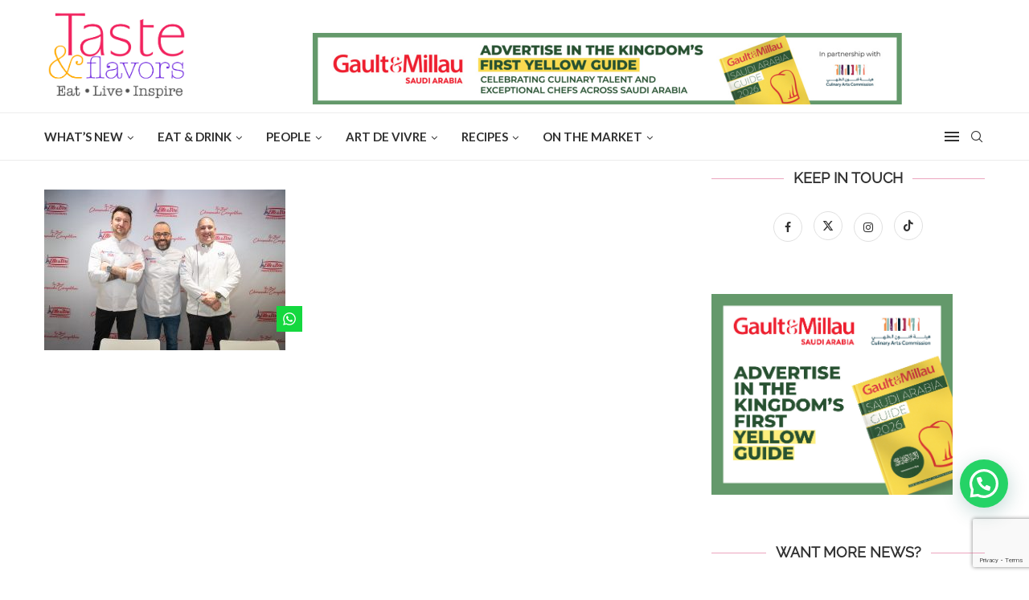

--- FILE ---
content_type: text/html; charset=UTF-8
request_url: https://www.tasteandflavors.com/elle-vire-cream-cheese-competion/dsc_0309/
body_size: 32025
content:
<!DOCTYPE html>
<html lang="en-US">
<head>
	<meta charset="UTF-8">
	<meta http-equiv="X-UA-Compatible" content="IE=edge">
	<meta name="viewport" content="width=device-width, initial-scale=1">
	<link rel="profile" href="https://gmpg.org/xfn/11" />
			<link rel="shortcut icon" href="https://tasteandflavors.com/wp-content/uploads/2022/11/Taste_and_flavors_logo2-011_515x515.png" type="image/x-icon" />
		<link rel="apple-touch-icon" sizes="180x180" href="https://tasteandflavors.com/wp-content/uploads/2022/11/Taste_and_flavors_logo2-011_515x515.png">
		<link rel="alternate" type="application/rss+xml" title="Taste &amp; Flavors RSS Feed" href="https://www.tasteandflavors.com/feed/" />
	<link rel="alternate" type="application/atom+xml" title="Taste &amp; Flavors Atom Feed" href="https://www.tasteandflavors.com/feed/atom/" />
	<link rel="pingback" href="https://www.tasteandflavors.com/xmlrpc.php" />
	<!--[if lt IE 9]>
	<script src="https://www.tasteandflavors.com/wp-content/themes/soledad/js/html5.js"></script>
	<![endif]-->
	
<!-- Google tag (gtag.js) --> <script async src="https://www.googletagmanager.com/gtag/js?id=G-09ZXBZ0V3G"></script> <script> window.dataLayer = window.dataLayer || []; function gtag(){dataLayer.push(arguments);} gtag('js', new Date()); gtag('config', 'G-09ZXBZ0V3G'); </script>


	<link rel='preconnect' href='https://fonts.googleapis.com' />
<link rel='preconnect' href='https://fonts.gstatic.com' />
<meta http-equiv='x-dns-prefetch-control' content='on'>
<link rel='dns-prefetch' href='//fonts.googleapis.com' />
<link rel='dns-prefetch' href='//fonts.gstatic.com' />
<link rel='dns-prefetch' href='//s.gravatar.com' />
<link rel='dns-prefetch' href='//www.google-analytics.com' />
<meta name='robots' content='index, follow, max-image-preview:large, max-snippet:-1, max-video-preview:-1' />
	<style>img:is([sizes="auto" i], [sizes^="auto," i]) { contain-intrinsic-size: 3000px 1500px }</style>
	
	<!-- This site is optimized with the Yoast SEO Premium plugin v26.0 (Yoast SEO v26.4) - https://yoast.com/wordpress/plugins/seo/ -->
	<title>DSC_0309 - Taste &amp; Flavors</title>
	<link rel="canonical" href="https://www.tasteandflavors.com/elle-vire-cream-cheese-competion/dsc_0309/" />
	<meta property="og:locale" content="en_US" />
	<meta property="og:type" content="article" />
	<meta property="og:title" content="DSC_0309 - Taste &amp; Flavors" />
	<meta property="og:url" content="https://www.tasteandflavors.com/elle-vire-cream-cheese-competion/dsc_0309/" />
	<meta property="og:site_name" content="Taste &amp; Flavors" />
	<meta property="article:publisher" content="https://www.facebook.com/TasteandFlavors/" />
	<meta property="og:image" content="https://www.tasteandflavors.com/elle-vire-cream-cheese-competion/dsc_0309" />
	<meta property="og:image:width" content="2560" />
	<meta property="og:image:height" content="1703" />
	<meta property="og:image:type" content="image/jpeg" />
	<meta name="twitter:card" content="summary_large_image" />
	<script type="application/ld+json" class="yoast-schema-graph">{"@context":"https://schema.org","@graph":[{"@type":"WebPage","@id":"https://www.tasteandflavors.com/elle-vire-cream-cheese-competion/dsc_0309/","url":"https://www.tasteandflavors.com/elle-vire-cream-cheese-competion/dsc_0309/","name":"DSC_0309 - Taste &amp; Flavors","isPartOf":{"@id":"https://www.tasteandflavors.com/#website"},"primaryImageOfPage":{"@id":"https://www.tasteandflavors.com/elle-vire-cream-cheese-competion/dsc_0309/#primaryimage"},"image":{"@id":"https://www.tasteandflavors.com/elle-vire-cream-cheese-competion/dsc_0309/#primaryimage"},"thumbnailUrl":"https://www.tasteandflavors.com/wp-content/uploads/2024/01/DSC_0309-scaled.jpg","datePublished":"2024-01-29T14:24:49+00:00","breadcrumb":{"@id":"https://www.tasteandflavors.com/elle-vire-cream-cheese-competion/dsc_0309/#breadcrumb"},"inLanguage":"en-US","potentialAction":[{"@type":"ReadAction","target":["https://www.tasteandflavors.com/elle-vire-cream-cheese-competion/dsc_0309/"]}]},{"@type":"ImageObject","inLanguage":"en-US","@id":"https://www.tasteandflavors.com/elle-vire-cream-cheese-competion/dsc_0309/#primaryimage","url":"https://www.tasteandflavors.com/wp-content/uploads/2024/01/DSC_0309-scaled.jpg","contentUrl":"https://www.tasteandflavors.com/wp-content/uploads/2024/01/DSC_0309-scaled.jpg","width":2560,"height":1703},{"@type":"BreadcrumbList","@id":"https://www.tasteandflavors.com/elle-vire-cream-cheese-competion/dsc_0309/#breadcrumb","itemListElement":[{"@type":"ListItem","position":1,"name":"Home","item":"https://www.tasteandflavors.com/"},{"@type":"ListItem","position":2,"name":"Gourmet Excellence Unveiled: The Elle &#038; Vire Professionnel Cream Cheese Competition","item":"https://www.tasteandflavors.com/elle-vire-cream-cheese-competion/"},{"@type":"ListItem","position":3,"name":"DSC_0309"}]},{"@type":"WebSite","@id":"https://www.tasteandflavors.com/#website","url":"https://www.tasteandflavors.com/","name":"Taste &amp; Flavors","description":"Your Cooking &amp; Lifestyle Publication","potentialAction":[{"@type":"SearchAction","target":{"@type":"EntryPoint","urlTemplate":"https://www.tasteandflavors.com/?s={search_term_string}"},"query-input":{"@type":"PropertyValueSpecification","valueRequired":true,"valueName":"search_term_string"}}],"inLanguage":"en-US"}]}</script>
	<!-- / Yoast SEO Premium plugin. -->


<script type='application/javascript'  id='pys-version-script'>console.log('PixelYourSite Free version 11.1.3');</script>
<link rel='dns-prefetch' href='//fonts.googleapis.com' />
<link rel="alternate" type="application/rss+xml" title="Taste &amp; Flavors &raquo; Feed" href="https://www.tasteandflavors.com/feed/" />
<script type="text/javascript">
/* <![CDATA[ */
window._wpemojiSettings = {"baseUrl":"https:\/\/s.w.org\/images\/core\/emoji\/16.0.1\/72x72\/","ext":".png","svgUrl":"https:\/\/s.w.org\/images\/core\/emoji\/16.0.1\/svg\/","svgExt":".svg","source":{"concatemoji":"https:\/\/www.tasteandflavors.com\/wp-includes\/js\/wp-emoji-release.min.js?ver=6.8.3"}};
/*! This file is auto-generated */
!function(s,n){var o,i,e;function c(e){try{var t={supportTests:e,timestamp:(new Date).valueOf()};sessionStorage.setItem(o,JSON.stringify(t))}catch(e){}}function p(e,t,n){e.clearRect(0,0,e.canvas.width,e.canvas.height),e.fillText(t,0,0);var t=new Uint32Array(e.getImageData(0,0,e.canvas.width,e.canvas.height).data),a=(e.clearRect(0,0,e.canvas.width,e.canvas.height),e.fillText(n,0,0),new Uint32Array(e.getImageData(0,0,e.canvas.width,e.canvas.height).data));return t.every(function(e,t){return e===a[t]})}function u(e,t){e.clearRect(0,0,e.canvas.width,e.canvas.height),e.fillText(t,0,0);for(var n=e.getImageData(16,16,1,1),a=0;a<n.data.length;a++)if(0!==n.data[a])return!1;return!0}function f(e,t,n,a){switch(t){case"flag":return n(e,"\ud83c\udff3\ufe0f\u200d\u26a7\ufe0f","\ud83c\udff3\ufe0f\u200b\u26a7\ufe0f")?!1:!n(e,"\ud83c\udde8\ud83c\uddf6","\ud83c\udde8\u200b\ud83c\uddf6")&&!n(e,"\ud83c\udff4\udb40\udc67\udb40\udc62\udb40\udc65\udb40\udc6e\udb40\udc67\udb40\udc7f","\ud83c\udff4\u200b\udb40\udc67\u200b\udb40\udc62\u200b\udb40\udc65\u200b\udb40\udc6e\u200b\udb40\udc67\u200b\udb40\udc7f");case"emoji":return!a(e,"\ud83e\udedf")}return!1}function g(e,t,n,a){var r="undefined"!=typeof WorkerGlobalScope&&self instanceof WorkerGlobalScope?new OffscreenCanvas(300,150):s.createElement("canvas"),o=r.getContext("2d",{willReadFrequently:!0}),i=(o.textBaseline="top",o.font="600 32px Arial",{});return e.forEach(function(e){i[e]=t(o,e,n,a)}),i}function t(e){var t=s.createElement("script");t.src=e,t.defer=!0,s.head.appendChild(t)}"undefined"!=typeof Promise&&(o="wpEmojiSettingsSupports",i=["flag","emoji"],n.supports={everything:!0,everythingExceptFlag:!0},e=new Promise(function(e){s.addEventListener("DOMContentLoaded",e,{once:!0})}),new Promise(function(t){var n=function(){try{var e=JSON.parse(sessionStorage.getItem(o));if("object"==typeof e&&"number"==typeof e.timestamp&&(new Date).valueOf()<e.timestamp+604800&&"object"==typeof e.supportTests)return e.supportTests}catch(e){}return null}();if(!n){if("undefined"!=typeof Worker&&"undefined"!=typeof OffscreenCanvas&&"undefined"!=typeof URL&&URL.createObjectURL&&"undefined"!=typeof Blob)try{var e="postMessage("+g.toString()+"("+[JSON.stringify(i),f.toString(),p.toString(),u.toString()].join(",")+"));",a=new Blob([e],{type:"text/javascript"}),r=new Worker(URL.createObjectURL(a),{name:"wpTestEmojiSupports"});return void(r.onmessage=function(e){c(n=e.data),r.terminate(),t(n)})}catch(e){}c(n=g(i,f,p,u))}t(n)}).then(function(e){for(var t in e)n.supports[t]=e[t],n.supports.everything=n.supports.everything&&n.supports[t],"flag"!==t&&(n.supports.everythingExceptFlag=n.supports.everythingExceptFlag&&n.supports[t]);n.supports.everythingExceptFlag=n.supports.everythingExceptFlag&&!n.supports.flag,n.DOMReady=!1,n.readyCallback=function(){n.DOMReady=!0}}).then(function(){return e}).then(function(){var e;n.supports.everything||(n.readyCallback(),(e=n.source||{}).concatemoji?t(e.concatemoji):e.wpemoji&&e.twemoji&&(t(e.twemoji),t(e.wpemoji)))}))}((window,document),window._wpemojiSettings);
/* ]]> */
</script>
<link rel='stylesheet' id='wp-block-library-css' href='https://www.tasteandflavors.com/wp-includes/css/dist/block-library/style.min.css?ver=6.8.3' type='text/css' media='all' />
<style id='wp-block-library-theme-inline-css' type='text/css'>
.wp-block-audio :where(figcaption){color:#555;font-size:13px;text-align:center}.is-dark-theme .wp-block-audio :where(figcaption){color:#ffffffa6}.wp-block-audio{margin:0 0 1em}.wp-block-code{border:1px solid #ccc;border-radius:4px;font-family:Menlo,Consolas,monaco,monospace;padding:.8em 1em}.wp-block-embed :where(figcaption){color:#555;font-size:13px;text-align:center}.is-dark-theme .wp-block-embed :where(figcaption){color:#ffffffa6}.wp-block-embed{margin:0 0 1em}.blocks-gallery-caption{color:#555;font-size:13px;text-align:center}.is-dark-theme .blocks-gallery-caption{color:#ffffffa6}:root :where(.wp-block-image figcaption){color:#555;font-size:13px;text-align:center}.is-dark-theme :root :where(.wp-block-image figcaption){color:#ffffffa6}.wp-block-image{margin:0 0 1em}.wp-block-pullquote{border-bottom:4px solid;border-top:4px solid;color:currentColor;margin-bottom:1.75em}.wp-block-pullquote cite,.wp-block-pullquote footer,.wp-block-pullquote__citation{color:currentColor;font-size:.8125em;font-style:normal;text-transform:uppercase}.wp-block-quote{border-left:.25em solid;margin:0 0 1.75em;padding-left:1em}.wp-block-quote cite,.wp-block-quote footer{color:currentColor;font-size:.8125em;font-style:normal;position:relative}.wp-block-quote:where(.has-text-align-right){border-left:none;border-right:.25em solid;padding-left:0;padding-right:1em}.wp-block-quote:where(.has-text-align-center){border:none;padding-left:0}.wp-block-quote.is-large,.wp-block-quote.is-style-large,.wp-block-quote:where(.is-style-plain){border:none}.wp-block-search .wp-block-search__label{font-weight:700}.wp-block-search__button{border:1px solid #ccc;padding:.375em .625em}:where(.wp-block-group.has-background){padding:1.25em 2.375em}.wp-block-separator.has-css-opacity{opacity:.4}.wp-block-separator{border:none;border-bottom:2px solid;margin-left:auto;margin-right:auto}.wp-block-separator.has-alpha-channel-opacity{opacity:1}.wp-block-separator:not(.is-style-wide):not(.is-style-dots){width:100px}.wp-block-separator.has-background:not(.is-style-dots){border-bottom:none;height:1px}.wp-block-separator.has-background:not(.is-style-wide):not(.is-style-dots){height:2px}.wp-block-table{margin:0 0 1em}.wp-block-table td,.wp-block-table th{word-break:normal}.wp-block-table :where(figcaption){color:#555;font-size:13px;text-align:center}.is-dark-theme .wp-block-table :where(figcaption){color:#ffffffa6}.wp-block-video :where(figcaption){color:#555;font-size:13px;text-align:center}.is-dark-theme .wp-block-video :where(figcaption){color:#ffffffa6}.wp-block-video{margin:0 0 1em}:root :where(.wp-block-template-part.has-background){margin-bottom:0;margin-top:0;padding:1.25em 2.375em}
</style>
<style id='classic-theme-styles-inline-css' type='text/css'>
/*! This file is auto-generated */
.wp-block-button__link{color:#fff;background-color:#32373c;border-radius:9999px;box-shadow:none;text-decoration:none;padding:calc(.667em + 2px) calc(1.333em + 2px);font-size:1.125em}.wp-block-file__button{background:#32373c;color:#fff;text-decoration:none}
</style>
<style id='joinchat-button-style-inline-css' type='text/css'>
.wp-block-joinchat-button{border:none!important;text-align:center}.wp-block-joinchat-button figure{display:table;margin:0 auto;padding:0}.wp-block-joinchat-button figcaption{font:normal normal 400 .6em/2em var(--wp--preset--font-family--system-font,sans-serif);margin:0;padding:0}.wp-block-joinchat-button .joinchat-button__qr{background-color:#fff;border:6px solid #25d366;border-radius:30px;box-sizing:content-box;display:block;height:200px;margin:auto;overflow:hidden;padding:10px;width:200px}.wp-block-joinchat-button .joinchat-button__qr canvas,.wp-block-joinchat-button .joinchat-button__qr img{display:block;margin:auto}.wp-block-joinchat-button .joinchat-button__link{align-items:center;background-color:#25d366;border:6px solid #25d366;border-radius:30px;display:inline-flex;flex-flow:row nowrap;justify-content:center;line-height:1.25em;margin:0 auto;text-decoration:none}.wp-block-joinchat-button .joinchat-button__link:before{background:transparent var(--joinchat-ico) no-repeat center;background-size:100%;content:"";display:block;height:1.5em;margin:-.75em .75em -.75em 0;width:1.5em}.wp-block-joinchat-button figure+.joinchat-button__link{margin-top:10px}@media (orientation:landscape)and (min-height:481px),(orientation:portrait)and (min-width:481px){.wp-block-joinchat-button.joinchat-button--qr-only figure+.joinchat-button__link{display:none}}@media (max-width:480px),(orientation:landscape)and (max-height:480px){.wp-block-joinchat-button figure{display:none}}

</style>
<style id='global-styles-inline-css' type='text/css'>
:root{--wp--preset--aspect-ratio--square: 1;--wp--preset--aspect-ratio--4-3: 4/3;--wp--preset--aspect-ratio--3-4: 3/4;--wp--preset--aspect-ratio--3-2: 3/2;--wp--preset--aspect-ratio--2-3: 2/3;--wp--preset--aspect-ratio--16-9: 16/9;--wp--preset--aspect-ratio--9-16: 9/16;--wp--preset--color--black: #000000;--wp--preset--color--cyan-bluish-gray: #abb8c3;--wp--preset--color--white: #ffffff;--wp--preset--color--pale-pink: #f78da7;--wp--preset--color--vivid-red: #cf2e2e;--wp--preset--color--luminous-vivid-orange: #ff6900;--wp--preset--color--luminous-vivid-amber: #fcb900;--wp--preset--color--light-green-cyan: #7bdcb5;--wp--preset--color--vivid-green-cyan: #00d084;--wp--preset--color--pale-cyan-blue: #8ed1fc;--wp--preset--color--vivid-cyan-blue: #0693e3;--wp--preset--color--vivid-purple: #9b51e0;--wp--preset--gradient--vivid-cyan-blue-to-vivid-purple: linear-gradient(135deg,rgba(6,147,227,1) 0%,rgb(155,81,224) 100%);--wp--preset--gradient--light-green-cyan-to-vivid-green-cyan: linear-gradient(135deg,rgb(122,220,180) 0%,rgb(0,208,130) 100%);--wp--preset--gradient--luminous-vivid-amber-to-luminous-vivid-orange: linear-gradient(135deg,rgba(252,185,0,1) 0%,rgba(255,105,0,1) 100%);--wp--preset--gradient--luminous-vivid-orange-to-vivid-red: linear-gradient(135deg,rgba(255,105,0,1) 0%,rgb(207,46,46) 100%);--wp--preset--gradient--very-light-gray-to-cyan-bluish-gray: linear-gradient(135deg,rgb(238,238,238) 0%,rgb(169,184,195) 100%);--wp--preset--gradient--cool-to-warm-spectrum: linear-gradient(135deg,rgb(74,234,220) 0%,rgb(151,120,209) 20%,rgb(207,42,186) 40%,rgb(238,44,130) 60%,rgb(251,105,98) 80%,rgb(254,248,76) 100%);--wp--preset--gradient--blush-light-purple: linear-gradient(135deg,rgb(255,206,236) 0%,rgb(152,150,240) 100%);--wp--preset--gradient--blush-bordeaux: linear-gradient(135deg,rgb(254,205,165) 0%,rgb(254,45,45) 50%,rgb(107,0,62) 100%);--wp--preset--gradient--luminous-dusk: linear-gradient(135deg,rgb(255,203,112) 0%,rgb(199,81,192) 50%,rgb(65,88,208) 100%);--wp--preset--gradient--pale-ocean: linear-gradient(135deg,rgb(255,245,203) 0%,rgb(182,227,212) 50%,rgb(51,167,181) 100%);--wp--preset--gradient--electric-grass: linear-gradient(135deg,rgb(202,248,128) 0%,rgb(113,206,126) 100%);--wp--preset--gradient--midnight: linear-gradient(135deg,rgb(2,3,129) 0%,rgb(40,116,252) 100%);--wp--preset--font-size--small: 12px;--wp--preset--font-size--medium: 20px;--wp--preset--font-size--large: 32px;--wp--preset--font-size--x-large: 42px;--wp--preset--font-size--normal: 14px;--wp--preset--font-size--huge: 42px;--wp--preset--spacing--20: 0.44rem;--wp--preset--spacing--30: 0.67rem;--wp--preset--spacing--40: 1rem;--wp--preset--spacing--50: 1.5rem;--wp--preset--spacing--60: 2.25rem;--wp--preset--spacing--70: 3.38rem;--wp--preset--spacing--80: 5.06rem;--wp--preset--shadow--natural: 6px 6px 9px rgba(0, 0, 0, 0.2);--wp--preset--shadow--deep: 12px 12px 50px rgba(0, 0, 0, 0.4);--wp--preset--shadow--sharp: 6px 6px 0px rgba(0, 0, 0, 0.2);--wp--preset--shadow--outlined: 6px 6px 0px -3px rgba(255, 255, 255, 1), 6px 6px rgba(0, 0, 0, 1);--wp--preset--shadow--crisp: 6px 6px 0px rgba(0, 0, 0, 1);}:where(.is-layout-flex){gap: 0.5em;}:where(.is-layout-grid){gap: 0.5em;}body .is-layout-flex{display: flex;}.is-layout-flex{flex-wrap: wrap;align-items: center;}.is-layout-flex > :is(*, div){margin: 0;}body .is-layout-grid{display: grid;}.is-layout-grid > :is(*, div){margin: 0;}:where(.wp-block-columns.is-layout-flex){gap: 2em;}:where(.wp-block-columns.is-layout-grid){gap: 2em;}:where(.wp-block-post-template.is-layout-flex){gap: 1.25em;}:where(.wp-block-post-template.is-layout-grid){gap: 1.25em;}.has-black-color{color: var(--wp--preset--color--black) !important;}.has-cyan-bluish-gray-color{color: var(--wp--preset--color--cyan-bluish-gray) !important;}.has-white-color{color: var(--wp--preset--color--white) !important;}.has-pale-pink-color{color: var(--wp--preset--color--pale-pink) !important;}.has-vivid-red-color{color: var(--wp--preset--color--vivid-red) !important;}.has-luminous-vivid-orange-color{color: var(--wp--preset--color--luminous-vivid-orange) !important;}.has-luminous-vivid-amber-color{color: var(--wp--preset--color--luminous-vivid-amber) !important;}.has-light-green-cyan-color{color: var(--wp--preset--color--light-green-cyan) !important;}.has-vivid-green-cyan-color{color: var(--wp--preset--color--vivid-green-cyan) !important;}.has-pale-cyan-blue-color{color: var(--wp--preset--color--pale-cyan-blue) !important;}.has-vivid-cyan-blue-color{color: var(--wp--preset--color--vivid-cyan-blue) !important;}.has-vivid-purple-color{color: var(--wp--preset--color--vivid-purple) !important;}.has-black-background-color{background-color: var(--wp--preset--color--black) !important;}.has-cyan-bluish-gray-background-color{background-color: var(--wp--preset--color--cyan-bluish-gray) !important;}.has-white-background-color{background-color: var(--wp--preset--color--white) !important;}.has-pale-pink-background-color{background-color: var(--wp--preset--color--pale-pink) !important;}.has-vivid-red-background-color{background-color: var(--wp--preset--color--vivid-red) !important;}.has-luminous-vivid-orange-background-color{background-color: var(--wp--preset--color--luminous-vivid-orange) !important;}.has-luminous-vivid-amber-background-color{background-color: var(--wp--preset--color--luminous-vivid-amber) !important;}.has-light-green-cyan-background-color{background-color: var(--wp--preset--color--light-green-cyan) !important;}.has-vivid-green-cyan-background-color{background-color: var(--wp--preset--color--vivid-green-cyan) !important;}.has-pale-cyan-blue-background-color{background-color: var(--wp--preset--color--pale-cyan-blue) !important;}.has-vivid-cyan-blue-background-color{background-color: var(--wp--preset--color--vivid-cyan-blue) !important;}.has-vivid-purple-background-color{background-color: var(--wp--preset--color--vivid-purple) !important;}.has-black-border-color{border-color: var(--wp--preset--color--black) !important;}.has-cyan-bluish-gray-border-color{border-color: var(--wp--preset--color--cyan-bluish-gray) !important;}.has-white-border-color{border-color: var(--wp--preset--color--white) !important;}.has-pale-pink-border-color{border-color: var(--wp--preset--color--pale-pink) !important;}.has-vivid-red-border-color{border-color: var(--wp--preset--color--vivid-red) !important;}.has-luminous-vivid-orange-border-color{border-color: var(--wp--preset--color--luminous-vivid-orange) !important;}.has-luminous-vivid-amber-border-color{border-color: var(--wp--preset--color--luminous-vivid-amber) !important;}.has-light-green-cyan-border-color{border-color: var(--wp--preset--color--light-green-cyan) !important;}.has-vivid-green-cyan-border-color{border-color: var(--wp--preset--color--vivid-green-cyan) !important;}.has-pale-cyan-blue-border-color{border-color: var(--wp--preset--color--pale-cyan-blue) !important;}.has-vivid-cyan-blue-border-color{border-color: var(--wp--preset--color--vivid-cyan-blue) !important;}.has-vivid-purple-border-color{border-color: var(--wp--preset--color--vivid-purple) !important;}.has-vivid-cyan-blue-to-vivid-purple-gradient-background{background: var(--wp--preset--gradient--vivid-cyan-blue-to-vivid-purple) !important;}.has-light-green-cyan-to-vivid-green-cyan-gradient-background{background: var(--wp--preset--gradient--light-green-cyan-to-vivid-green-cyan) !important;}.has-luminous-vivid-amber-to-luminous-vivid-orange-gradient-background{background: var(--wp--preset--gradient--luminous-vivid-amber-to-luminous-vivid-orange) !important;}.has-luminous-vivid-orange-to-vivid-red-gradient-background{background: var(--wp--preset--gradient--luminous-vivid-orange-to-vivid-red) !important;}.has-very-light-gray-to-cyan-bluish-gray-gradient-background{background: var(--wp--preset--gradient--very-light-gray-to-cyan-bluish-gray) !important;}.has-cool-to-warm-spectrum-gradient-background{background: var(--wp--preset--gradient--cool-to-warm-spectrum) !important;}.has-blush-light-purple-gradient-background{background: var(--wp--preset--gradient--blush-light-purple) !important;}.has-blush-bordeaux-gradient-background{background: var(--wp--preset--gradient--blush-bordeaux) !important;}.has-luminous-dusk-gradient-background{background: var(--wp--preset--gradient--luminous-dusk) !important;}.has-pale-ocean-gradient-background{background: var(--wp--preset--gradient--pale-ocean) !important;}.has-electric-grass-gradient-background{background: var(--wp--preset--gradient--electric-grass) !important;}.has-midnight-gradient-background{background: var(--wp--preset--gradient--midnight) !important;}.has-small-font-size{font-size: var(--wp--preset--font-size--small) !important;}.has-medium-font-size{font-size: var(--wp--preset--font-size--medium) !important;}.has-large-font-size{font-size: var(--wp--preset--font-size--large) !important;}.has-x-large-font-size{font-size: var(--wp--preset--font-size--x-large) !important;}
:where(.wp-block-post-template.is-layout-flex){gap: 1.25em;}:where(.wp-block-post-template.is-layout-grid){gap: 1.25em;}
:where(.wp-block-columns.is-layout-flex){gap: 2em;}:where(.wp-block-columns.is-layout-grid){gap: 2em;}
:root :where(.wp-block-pullquote){font-size: 1.5em;line-height: 1.6;}
</style>
<link rel='stylesheet' id='contact-form-7-css' href='https://www.tasteandflavors.com/wp-content/plugins/contact-form-7/includes/css/styles.css?ver=6.1.3' type='text/css' media='all' />
<link rel='stylesheet' id='ye_dynamic-css' href='https://www.tasteandflavors.com/wp-content/plugins/youtube-embed/css/main.min.css?ver=5.4' type='text/css' media='all' />
<link rel='stylesheet' id='penci-fonts-css' href='https://fonts.googleapis.com/css?family=Raleway%3A300%2C300italic%2C400%2C400italic%2C500%2C500italic%2C700%2C700italic%2C800%2C800italic%7CLato%3A300%2C300italic%2C400%2C400italic%2C500%2C500italic%2C600%2C600italic%2C700%2C700italic%2C800%2C800italic%26subset%3Dlatin%2Ccyrillic%2Ccyrillic-ext%2Cgreek%2Cgreek-ext%2Clatin-ext&#038;display=swap&#038;ver=8.4.2' type='text/css' media='all' />
<link rel='stylesheet' id='penci-main-style-css' href='https://www.tasteandflavors.com/wp-content/themes/soledad/main.css?ver=8.4.2' type='text/css' media='all' />
<link rel='stylesheet' id='penci-font-awesomeold-css' href='https://www.tasteandflavors.com/wp-content/themes/soledad/css/font-awesome.4.7.0.swap.min.css?ver=4.7.0' type='text/css' media='all' />
<link rel='stylesheet' id='penci_icon-css' href='https://www.tasteandflavors.com/wp-content/themes/soledad/css/penci-icon.css?ver=8.4.2' type='text/css' media='all' />
<link rel='stylesheet' id='penci_style-css' href='https://www.tasteandflavors.com/wp-content/themes/soledad-child/style.css?ver=8.4.2' type='text/css' media='all' />
<link rel='stylesheet' id='penci_social_counter-css' href='https://www.tasteandflavors.com/wp-content/themes/soledad/css/social-counter.css?ver=8.4.2' type='text/css' media='all' />
<link rel='stylesheet' id='dpsp-frontend-style-pro-css' href='https://www.tasteandflavors.com/wp-content/plugins/social-pug/assets/dist/style-frontend-pro.css?ver=1.36.1' type='text/css' media='all' />
<style id='dpsp-frontend-style-pro-inline-css' type='text/css'>

				@media screen and ( max-width : 720px ) {
					.dpsp-content-wrapper.dpsp-hide-on-mobile,
					.dpsp-share-text.dpsp-hide-on-mobile {
						display: none;
					}
					.dpsp-has-spacing .dpsp-networks-btns-wrapper li {
						margin:0 2% 10px 0;
					}
					.dpsp-network-btn.dpsp-has-label:not(.dpsp-has-count) {
						max-height: 40px;
						padding: 0;
						justify-content: center;
					}
					.dpsp-content-wrapper.dpsp-size-small .dpsp-network-btn.dpsp-has-label:not(.dpsp-has-count){
						max-height: 32px;
					}
					.dpsp-content-wrapper.dpsp-size-large .dpsp-network-btn.dpsp-has-label:not(.dpsp-has-count){
						max-height: 46px;
					}
				}
			
</style>
<link rel='stylesheet' id='penci-recipe-css-css' href='https://www.tasteandflavors.com/wp-content/plugins/penci-recipe/css/recipe.css?ver=3.7' type='text/css' media='all' />
<link rel='stylesheet' id='penci-soledad-parent-style-css' href='https://www.tasteandflavors.com/wp-content/themes/soledad/style.css?ver=6.8.3' type='text/css' media='all' />
<link rel='stylesheet' id='penci-soledad-agenda-style-css' href='https://www.tasteandflavors.com/wp-content/themes/soledad-child/css/agenda_style.css?ver=6.8.3' type='text/css' media='all' />
<script type="text/javascript" id="jquery-core-js-extra">
/* <![CDATA[ */
var pysFacebookRest = {"restApiUrl":"https:\/\/www.tasteandflavors.com\/wp-json\/pys-facebook\/v1\/event","debug":""};
/* ]]> */
</script>
<script type="text/javascript" src="https://www.tasteandflavors.com/wp-includes/js/jquery/jquery.min.js?ver=3.7.1" id="jquery-core-js"></script>
<script type="text/javascript" src="https://www.tasteandflavors.com/wp-includes/js/jquery/jquery-migrate.min.js?ver=3.4.1" id="jquery-migrate-js"></script>
<script type="text/javascript" src="https://www.tasteandflavors.com/wp-content/plugins/pixelyoursite/dist/scripts/jquery.bind-first-0.2.3.min.js?ver=6.8.3" id="jquery-bind-first-js"></script>
<script type="text/javascript" src="https://www.tasteandflavors.com/wp-content/plugins/pixelyoursite/dist/scripts/js.cookie-2.1.3.min.js?ver=2.1.3" id="js-cookie-pys-js"></script>
<script type="text/javascript" src="https://www.tasteandflavors.com/wp-content/plugins/pixelyoursite/dist/scripts/tld.min.js?ver=2.3.1" id="js-tld-js"></script>
<script type="text/javascript" id="pys-js-extra">
/* <![CDATA[ */
var pysOptions = {"staticEvents":{"facebook":{"init_event":[{"delay":0,"type":"static","ajaxFire":false,"name":"PageView","pixelIds":["849097233093821"],"eventID":"8a7254c1-ee60-46b6-9002-b6113ea9efa4","params":{"page_title":"DSC_0309","post_type":"attachment","post_id":63212,"plugin":"PixelYourSite","user_role":"guest","event_url":"www.tasteandflavors.com\/elle-vire-cream-cheese-competion\/dsc_0309\/"},"e_id":"init_event","ids":[],"hasTimeWindow":false,"timeWindow":0,"woo_order":"","edd_order":""}]}},"dynamicEvents":[],"triggerEvents":[],"triggerEventTypes":[],"facebook":{"pixelIds":["849097233093821"],"advancedMatching":{"external_id":"ddcadddddadaeafedfbfefab"},"advancedMatchingEnabled":true,"removeMetadata":false,"wooVariableAsSimple":false,"serverApiEnabled":true,"wooCRSendFromServer":false,"send_external_id":null,"enabled_medical":false,"do_not_track_medical_param":["event_url","post_title","page_title","landing_page","content_name","categories","category_name","tags"],"meta_ldu":false},"debug":"","siteUrl":"https:\/\/www.tasteandflavors.com","ajaxUrl":"https:\/\/www.tasteandflavors.com\/wp-admin\/admin-ajax.php","ajax_event":"53c3b7126c","enable_remove_download_url_param":"1","cookie_duration":"7","last_visit_duration":"60","enable_success_send_form":"","ajaxForServerEvent":"1","ajaxForServerStaticEvent":"1","useSendBeacon":"1","send_external_id":"1","external_id_expire":"180","track_cookie_for_subdomains":"1","google_consent_mode":"1","gdpr":{"ajax_enabled":false,"all_disabled_by_api":false,"facebook_disabled_by_api":false,"analytics_disabled_by_api":false,"google_ads_disabled_by_api":false,"pinterest_disabled_by_api":false,"bing_disabled_by_api":false,"externalID_disabled_by_api":false,"facebook_prior_consent_enabled":true,"analytics_prior_consent_enabled":true,"google_ads_prior_consent_enabled":null,"pinterest_prior_consent_enabled":true,"bing_prior_consent_enabled":true,"cookiebot_integration_enabled":false,"cookiebot_facebook_consent_category":"marketing","cookiebot_analytics_consent_category":"statistics","cookiebot_tiktok_consent_category":"marketing","cookiebot_google_ads_consent_category":"marketing","cookiebot_pinterest_consent_category":"marketing","cookiebot_bing_consent_category":"marketing","consent_magic_integration_enabled":false,"real_cookie_banner_integration_enabled":false,"cookie_notice_integration_enabled":false,"cookie_law_info_integration_enabled":false,"analytics_storage":{"enabled":true,"value":"granted","filter":false},"ad_storage":{"enabled":true,"value":"granted","filter":false},"ad_user_data":{"enabled":true,"value":"granted","filter":false},"ad_personalization":{"enabled":true,"value":"granted","filter":false}},"cookie":{"disabled_all_cookie":false,"disabled_start_session_cookie":false,"disabled_advanced_form_data_cookie":false,"disabled_landing_page_cookie":false,"disabled_first_visit_cookie":false,"disabled_trafficsource_cookie":false,"disabled_utmTerms_cookie":false,"disabled_utmId_cookie":false},"tracking_analytics":{"TrafficSource":"direct","TrafficLanding":"undefined","TrafficUtms":[],"TrafficUtmsId":[]},"GATags":{"ga_datalayer_type":"default","ga_datalayer_name":"dataLayerPYS"},"woo":{"enabled":false},"edd":{"enabled":false},"cache_bypass":"1769015780"};
/* ]]> */
</script>
<script type="text/javascript" src="https://www.tasteandflavors.com/wp-content/plugins/pixelyoursite/dist/scripts/public.js?ver=11.1.3" id="pys-js"></script>
<script type="text/javascript" src="https://www.tasteandflavors.com/wp-content/themes/soledad-child/js/agenda_js.js?ver=6.8.3" id="penci-soledad-agenda-js-js"></script>
<script></script><link rel="https://api.w.org/" href="https://www.tasteandflavors.com/wp-json/" /><link rel="alternate" title="JSON" type="application/json" href="https://www.tasteandflavors.com/wp-json/wp/v2/media/63212" /><link rel="EditURI" type="application/rsd+xml" title="RSD" href="https://www.tasteandflavors.com/xmlrpc.php?rsd" />
<meta name="generator" content="WordPress 6.8.3" />
<link rel='shortlink' href='https://www.tasteandflavors.com/?p=63212' />
<link rel="alternate" title="oEmbed (JSON)" type="application/json+oembed" href="https://www.tasteandflavors.com/wp-json/oembed/1.0/embed?url=https%3A%2F%2Fwww.tasteandflavors.com%2Felle-vire-cream-cheese-competion%2Fdsc_0309%2F" />
<link rel="alternate" title="oEmbed (XML)" type="text/xml+oembed" href="https://www.tasteandflavors.com/wp-json/oembed/1.0/embed?url=https%3A%2F%2Fwww.tasteandflavors.com%2Felle-vire-cream-cheese-competion%2Fdsc_0309%2F&#038;format=xml" />

<!-- This site is using AdRotate v5.4.2 Professional to display their advertisements - https://ajdg.solutions/products/adrotate-for-wordpress/ -->
<!-- AdRotate CSS -->
<style type="text/css" media="screen">
	.g { margin:0px; padding:0px; overflow:hidden; line-height:1; zoom:1; }
	.g img { height:auto; }
	.g-col { position:relative; float:left; }
	.g-col:first-child { margin-left: 0; }
	.g-col:last-child { margin-right: 0; }
	.g-1 { margin:0px 0px 0px 0px;width:100%; max-width:728px; height:100%; max-height:90px; }
	.g-2 { margin:0px 0px 0px 0px;width:100%; max-width:728px; height:100%; max-height:100px; }
	.g-3 { margin:0px 0px 0px 0px; width:100%; max-width:950px; height:100%; max-height:90px; }
	.g-4 { margin:0px 0px 0px 0px; width:100%; max-width:300px; height:100%; max-height:250px; }
	@media only screen and (max-width: 480px) {
		.g-col, .g-dyn, .g-single { width:100%; margin-left:0; margin-right:0; }
	}
</style>
<!-- /AdRotate CSS -->

<script>var portfolioDataJs = portfolioDataJs || [];</script><style id="penci-custom-style" type="text/css">body{ --pcbg-cl: #fff; --pctext-cl: #313131; --pcborder-cl: #dedede; --pcheading-cl: #313131; --pcmeta-cl: #888888; --pcaccent-cl: #6eb48c; --pcbody-font: 'PT Serif', serif; --pchead-font: 'Raleway', sans-serif; --pchead-wei: bold; --pcava_bdr:10px; } .single.penci-body-single-style-5 #header, .single.penci-body-single-style-6 #header, .single.penci-body-single-style-10 #header, .single.penci-body-single-style-5 .pc-wrapbuilder-header, .single.penci-body-single-style-6 .pc-wrapbuilder-header, .single.penci-body-single-style-10 .pc-wrapbuilder-header { --pchd-mg: 40px; } .fluid-width-video-wrapper > div { position: absolute; left: 0; right: 0; top: 0; width: 100%; height: 100%; } .yt-video-place { position: relative; text-align: center; } .yt-video-place.embed-responsive .start-video { display: block; top: 0; left: 0; bottom: 0; right: 0; position: absolute; transform: none; } .yt-video-place.embed-responsive .start-video img { margin: 0; padding: 0; top: 50%; display: inline-block; position: absolute; left: 50%; transform: translate(-50%, -50%); width: 68px; height: auto; } .mfp-bg { top: 0; left: 0; width: 100%; height: 100%; z-index: 9999999; overflow: hidden; position: fixed; background: #0b0b0b; opacity: .8; filter: alpha(opacity=80) } .mfp-wrap { top: 0; left: 0; width: 100%; height: 100%; z-index: 9999999; position: fixed; outline: none !important; -webkit-backface-visibility: hidden } .penci-image-holder:before{ padding-top: 100%; }.penci-megamenu .penci-image-holder:before{ padding-top: 100%; } body { --pcbody-font: 'Raleway', sans-serif; } p{ line-height: 1.8; } #navigation .menu > li > a, #navigation ul.menu ul.sub-menu li > a, .navigation ul.menu ul.sub-menu li > a, .penci-menu-hbg .menu li a, #sidebar-nav .menu li a { font-family: 'Lato', sans-serif; font-weight: normal; } .penci-hide-tagupdated{ display: none !important; } .header-slogan .header-slogan-text { font-style:normal; } .header-slogan .header-slogan-text { font-weight:normal; } body { --pchead-wei: bold; } .featured-area .penci-image-holder, .featured-area .penci-slider4-overlay, .featured-area .penci-slide-overlay .overlay-link, .featured-style-29 .featured-slider-overlay, .penci-slider38-overlay{ border-radius: ; -webkit-border-radius: ; } .penci-featured-content-right:before{ border-top-right-radius: ; border-bottom-right-radius: ; } .penci-flat-overlay .penci-slide-overlay .penci-mag-featured-content:before{ border-bottom-left-radius: ; border-bottom-right-radius: ; } .container-single .post-image{ border-radius: ; -webkit-border-radius: ; } .penci-mega-thumbnail .penci-image-holder{ border-radius: ; -webkit-border-radius: ; } #navigation .menu > li > a, #navigation ul.menu ul.sub-menu li > a, .navigation ul.menu ul.sub-menu li > a, .penci-menu-hbg .menu li a, #sidebar-nav .menu li a, #navigation .penci-megamenu .penci-mega-child-categories a, .navigation .penci-megamenu .penci-mega-child-categories a{ font-weight: 600; } body.penci-body-boxed { background-color:#f5f5f5; } body.penci-body-boxed { background-image: url(https://soledad.pencidesign.com/soledad-food/wp-content/uploads/sites/2/2017/06/background-food.jpg); } body.penci-body-boxed { background-repeat:repeat; } body.penci-body-boxed { background-attachment:fixed; } body.penci-body-boxed { background-size:auto; } #header .inner-header .container { padding:10px 0; } #logo a { max-width:180px; width: 100%; } @media only screen and (max-width: 960px) and (min-width: 768px){ #logo img{ max-width: 100%; } } body:not(.pcdm-enable){ color: #555555; } body{ --pcaccent-cl: #aaaaaa; } .penci-menuhbg-toggle:hover .lines-button:after, .penci-menuhbg-toggle:hover .penci-lines:before, .penci-menuhbg-toggle:hover .penci-lines:after,.tags-share-box.tags-share-box-s2 .post-share-plike,.penci-video_playlist .penci-playlist-title,.pencisc-column-2.penci-video_playlist .penci-video-nav .playlist-panel-item, .pencisc-column-1.penci-video_playlist .penci-video-nav .playlist-panel-item,.penci-video_playlist .penci-custom-scroll::-webkit-scrollbar-thumb, .pencisc-button, .post-entry .pencisc-button, .penci-dropcap-box, .penci-dropcap-circle, .penci-login-register input[type="submit"]:hover, .penci-ld .penci-ldin:before, .penci-ldspinner > div{ background: #aaaaaa; } a, .post-entry .penci-portfolio-filter ul li a:hover, .penci-portfolio-filter ul li a:hover, .penci-portfolio-filter ul li.active a, .post-entry .penci-portfolio-filter ul li.active a, .penci-countdown .countdown-amount, .archive-box h1, .post-entry a, .container.penci-breadcrumb span a:hover,.container.penci-breadcrumb a:hover, .post-entry blockquote:before, .post-entry blockquote cite, .post-entry blockquote .author, .wpb_text_column blockquote:before, .wpb_text_column blockquote cite, .wpb_text_column blockquote .author, .penci-pagination a:hover, ul.penci-topbar-menu > li a:hover, div.penci-topbar-menu > ul > li a:hover, .penci-recipe-heading a.penci-recipe-print,.penci-review-metas .penci-review-btnbuy, .main-nav-social a:hover, .widget-social .remove-circle a:hover i, .penci-recipe-index .cat > a.penci-cat-name, #bbpress-forums li.bbp-body ul.forum li.bbp-forum-info a:hover, #bbpress-forums li.bbp-body ul.topic li.bbp-topic-title a:hover, #bbpress-forums li.bbp-body ul.forum li.bbp-forum-info .bbp-forum-content a, #bbpress-forums li.bbp-body ul.topic p.bbp-topic-meta a, #bbpress-forums .bbp-breadcrumb a:hover, #bbpress-forums .bbp-forum-freshness a:hover, #bbpress-forums .bbp-topic-freshness a:hover, #buddypress ul.item-list li div.item-title a, #buddypress ul.item-list li h4 a, #buddypress .activity-header a:first-child, #buddypress .comment-meta a:first-child, #buddypress .acomment-meta a:first-child, div.bbp-template-notice a:hover, .penci-menu-hbg .menu li a .indicator:hover, .penci-menu-hbg .menu li a:hover, #sidebar-nav .menu li a:hover, .penci-rlt-popup .rltpopup-meta .rltpopup-title:hover, .penci-video_playlist .penci-video-playlist-item .penci-video-title:hover, .penci_list_shortcode li:before, .penci-dropcap-box-outline, .penci-dropcap-circle-outline, .penci-dropcap-regular, .penci-dropcap-bold{ color: #aaaaaa; } .penci-home-popular-post ul.slick-dots li button:hover, .penci-home-popular-post ul.slick-dots li.slick-active button, .post-entry blockquote .author span:after, .error-image:after, .error-404 .go-back-home a:after, .penci-header-signup-form, .woocommerce span.onsale, .woocommerce #respond input#submit:hover, .woocommerce a.button:hover, .woocommerce button.button:hover, .woocommerce input.button:hover, .woocommerce nav.woocommerce-pagination ul li span.current, .woocommerce div.product .entry-summary div[itemprop="description"]:before, .woocommerce div.product .entry-summary div[itemprop="description"] blockquote .author span:after, .woocommerce div.product .woocommerce-tabs #tab-description blockquote .author span:after, .woocommerce #respond input#submit.alt:hover, .woocommerce a.button.alt:hover, .woocommerce button.button.alt:hover, .woocommerce input.button.alt:hover, .pcheader-icon.shoping-cart-icon > a > span, #penci-demobar .buy-button, #penci-demobar .buy-button:hover, .penci-recipe-heading a.penci-recipe-print:hover,.penci-review-metas .penci-review-btnbuy:hover, .penci-review-process span, .penci-review-score-total, #navigation.menu-style-2 ul.menu ul.sub-menu:before, #navigation.menu-style-2 .menu ul ul.sub-menu:before, .penci-go-to-top-floating, .post-entry.blockquote-style-2 blockquote:before, #bbpress-forums #bbp-search-form .button, #bbpress-forums #bbp-search-form .button:hover, .wrapper-boxed .bbp-pagination-links span.current, #bbpress-forums #bbp_reply_submit:hover, #bbpress-forums #bbp_topic_submit:hover,#main .bbp-login-form .bbp-submit-wrapper button[type="submit"]:hover, #buddypress .dir-search input[type=submit], #buddypress .groups-members-search input[type=submit], #buddypress button:hover, #buddypress a.button:hover, #buddypress a.button:focus, #buddypress input[type=button]:hover, #buddypress input[type=reset]:hover, #buddypress ul.button-nav li a:hover, #buddypress ul.button-nav li.current a, #buddypress div.generic-button a:hover, #buddypress .comment-reply-link:hover, #buddypress input[type=submit]:hover, #buddypress div.pagination .pagination-links .current, #buddypress div.item-list-tabs ul li.selected a, #buddypress div.item-list-tabs ul li.current a, #buddypress div.item-list-tabs ul li a:hover, #buddypress table.notifications thead tr, #buddypress table.notifications-settings thead tr, #buddypress table.profile-settings thead tr, #buddypress table.profile-fields thead tr, #buddypress table.wp-profile-fields thead tr, #buddypress table.messages-notices thead tr, #buddypress table.forum thead tr, #buddypress input[type=submit] { background-color: #aaaaaa; } .penci-pagination ul.page-numbers li span.current, #comments_pagination span { color: #fff; background: #aaaaaa; border-color: #aaaaaa; } .footer-instagram h4.footer-instagram-title > span:before, .woocommerce nav.woocommerce-pagination ul li span.current, .penci-pagination.penci-ajax-more a.penci-ajax-more-button:hover, .penci-recipe-heading a.penci-recipe-print:hover,.penci-review-metas .penci-review-btnbuy:hover, .home-featured-cat-content.style-14 .magcat-padding:before, .wrapper-boxed .bbp-pagination-links span.current, #buddypress .dir-search input[type=submit], #buddypress .groups-members-search input[type=submit], #buddypress button:hover, #buddypress a.button:hover, #buddypress a.button:focus, #buddypress input[type=button]:hover, #buddypress input[type=reset]:hover, #buddypress ul.button-nav li a:hover, #buddypress ul.button-nav li.current a, #buddypress div.generic-button a:hover, #buddypress .comment-reply-link:hover, #buddypress input[type=submit]:hover, #buddypress div.pagination .pagination-links .current, #buddypress input[type=submit], form.pc-searchform.penci-hbg-search-form input.search-input:hover, form.pc-searchform.penci-hbg-search-form input.search-input:focus, .penci-dropcap-box-outline, .penci-dropcap-circle-outline { border-color: #aaaaaa; } .woocommerce .woocommerce-error, .woocommerce .woocommerce-info, .woocommerce .woocommerce-message { border-top-color: #aaaaaa; } .penci-slider ol.penci-control-nav li a.penci-active, .penci-slider ol.penci-control-nav li a:hover, .penci-related-carousel .owl-dot.active span, .penci-owl-carousel-slider .owl-dot.active span{ border-color: #aaaaaa; background-color: #aaaaaa; } .woocommerce .woocommerce-message:before, .woocommerce form.checkout table.shop_table .order-total .amount, .woocommerce ul.products li.product .price ins, .woocommerce ul.products li.product .price, .woocommerce div.product p.price ins, .woocommerce div.product span.price ins, .woocommerce div.product p.price, .woocommerce div.product .entry-summary div[itemprop="description"] blockquote:before, .woocommerce div.product .woocommerce-tabs #tab-description blockquote:before, .woocommerce div.product .entry-summary div[itemprop="description"] blockquote cite, .woocommerce div.product .entry-summary div[itemprop="description"] blockquote .author, .woocommerce div.product .woocommerce-tabs #tab-description blockquote cite, .woocommerce div.product .woocommerce-tabs #tab-description blockquote .author, .woocommerce div.product .product_meta > span a:hover, .woocommerce div.product .woocommerce-tabs ul.tabs li.active, .woocommerce ul.cart_list li .amount, .woocommerce ul.product_list_widget li .amount, .woocommerce table.shop_table td.product-name a:hover, .woocommerce table.shop_table td.product-price span, .woocommerce table.shop_table td.product-subtotal span, .woocommerce-cart .cart-collaterals .cart_totals table td .amount, .woocommerce .woocommerce-info:before, .woocommerce div.product span.price, .penci-container-inside.penci-breadcrumb span a:hover,.penci-container-inside.penci-breadcrumb a:hover { color: #aaaaaa; } .standard-content .penci-more-link.penci-more-link-button a.more-link, .penci-readmore-btn.penci-btn-make-button a, .penci-featured-cat-seemore.penci-btn-make-button a{ background-color: #aaaaaa; color: #fff; } .penci-vernav-toggle:before{ border-top-color: #aaaaaa; color: #fff; } ul.homepage-featured-boxes .penci-fea-in h4 span span, ul.homepage-featured-boxes .penci-fea-in.boxes-style-3 h4 span span { font-size: 13px; } .home-pupular-posts-title{ font-size: 14px; } .penci-home-popular-post .item-related h3 a { font-size: 14px; } .penci-home-popular-post .item-related span.date { font-size: 12px; } .penci-top-bar, .penci-topbar-trending .penci-owl-carousel .owl-item, ul.penci-topbar-menu ul.sub-menu, div.penci-topbar-menu > ul ul.sub-menu, .pctopbar-login-btn .pclogin-sub{ background-color: #111111; } .headline-title.nticker-style-3:after{ border-color: #111111; } .headline-title { background-color: #d31d48; } .headline-title.nticker-style-2:after, .headline-title.nticker-style-4:after{ border-color: #d31d48; } a.penci-topbar-post-title:hover { color: #d81153; } ul.penci-topbar-menu > li a:hover, div.penci-topbar-menu > ul > li a:hover { color: #c91243; } .penci-topbar-social a:hover { color: #e8142a; } #penci-login-popup:before{ opacity: ; } #header .inner-header { background-color: #ffffff; background-image: none; } #navigation ul.menu > li > a:before, #navigation .menu > ul > li > a:before{ content: none; } #navigation .menu > li > a, #navigation .menu .sub-menu li a { color: #313131; } #navigation .menu > li > a:hover, #navigation .menu li.current-menu-item > a, #navigation .menu > li.current_page_item > a, #navigation .menu > li:hover > a, #navigation .menu > li.current-menu-ancestor > a, #navigation .menu > li.current-menu-item > a, #navigation .menu .sub-menu li a:hover, #navigation .menu .sub-menu li.current-menu-item > a, #navigation .sub-menu li:hover > a { color: #d84b7f; } #navigation ul.menu > li > a:before, #navigation .menu > ul > li > a:before { background: #d84b7f; } #navigation .penci-megamenu .penci-mega-child-categories, #navigation.menu-style-2 .penci-megamenu .penci-mega-child-categories a.cat-active { background-color: #ffffff; } #navigation .penci-megamenu .penci-mega-child-categories a.cat-active, #navigation .menu .penci-megamenu .penci-mega-child-categories a:hover, #navigation .menu .penci-megamenu .penci-mega-latest-posts .penci-mega-post a:hover { color: #bf4247; } #navigation .penci-megamenu .penci-mega-thumbnail .mega-cat-name { background: #bf4247; } #navigation ul.menu > li > a, #navigation .menu > ul > li > a { font-size: 15px; } @media only screen and (max-width: 767px){ .main-nav-social{ display: none; } } #navigation .penci-megamenu .post-mega-title a, .pc-builder-element .navigation .penci-megamenu .penci-content-megamenu .penci-mega-latest-posts .penci-mega-post .post-mega-title a{ font-size:14px; } #navigation .penci-megamenu .post-mega-title a, .pc-builder-element .navigation .penci-megamenu .penci-content-megamenu .penci-mega-latest-posts .penci-mega-post .post-mega-title a{ text-transform: none; } .header-slogan .header-slogan-text { color: #313131; } .header-slogan .header-slogan-text:before, .header-slogan .header-slogan-text:after { background: #dedede; } #navigation .menu .sub-menu li a:hover, #navigation .menu .sub-menu li.current-menu-item > a, #navigation .sub-menu li:hover > a { color: #d34a7c; } #navigation.menu-style-2 ul.menu ul.sub-menu:before, #navigation.menu-style-2 .menu ul ul.sub-menu:before { background-color: #d63978; } .featured-area .cat > a.penci-cat-name { font-size: 12px; } .penci-featured-content .feat-text .feat-meta span { font-size: 12px; } @media only screen and (min-width: 768px){ .penci-featured-content .feat-text h3 a, .featured-style-4 .penci-featured-content .feat-text h3 a, .featured-style-6 .penci-item-1 .penci-mag-featured-content h3 a, .featured-style-7 .penci-mag-featured-content h3 a, .featured-style-8 .penci-mag-featured-content h3 a, .featured-style-9 .penci-mag-featured-content h3 a, .featured-style-10 .penci-mag-featured-content h3 a, .featured-style-11 .penci-mag-featured-content h3 a, .featured-style-12 .penci-mag-featured-content h3 a, .featured-style-13 .penci-item-1 .penci-mag-featured-content h3 a, .featured-style-14 .penci-item-1 .penci-mag-featured-content h3 a, .featured-style-15 .penci-item-2 .penci-mag-featured-content h3 a, .featured-style-16 .penci-item-2 .penci-mag-featured-content h3 a, .featured-style-17 .penci-item-3 .penci-mag-featured-content h3 a, .featured-style-18 .penci-item-3 .penci-mag-featured-content h3 a, .featured-style-19 .penci-item-1 .penci-mag-featured-content h3 a, .featured-style-19 .penci-item-0 .penci-mag-featured-content h3 a, .featured-style-20 .penci-item-1 .penci-mag-featured-content h3 a, .featured-style-20 .penci-item-2 .penci-mag-featured-content h3 a, .featured-style-21 .penci-item-4 .penci-mag-featured-content h3 a, .featured-style-21 .penci-item-0 .penci-mag-featured-content h3 a, .featured-style-22 .penci-item-1 .penci-mag-featured-content h3 a, .featured-style-22 .penci-item-2 .penci-mag-featured-content h3 a, .featured-style-23 .penci-item-1 .penci-mag-featured-content h3 a, .featured-style-23 .penci-item-2 .penci-mag-featured-content h3 a, .featured-style-24 .penci-item-1 .penci-mag-featured-content h3 a, .featured-style-25 .penci-item-1 .penci-mag-featured-content h3 a, .featured-style-26 .penci-item-1 .penci-mag-featured-content h3 a, .featured-style-27 .penci-item-1 .penci-mag-featured-content h3 a, .featured-style-28 .penci-item-1 .penci-mag-featured-content h3 a, .featured-style-29 .penci-featured-content .feat-text h3 a, .featured-style-35 .feat-text-right h3 a, .featured-style-37 .penci-item-1 .penci-mag-featured-content h3 a{ font-size: 14px; } } .pencislider-container .pencislider-content .pencislider-title{font-size:12px;} .pencislider-container .pencislider-content .pencislider-caption{font-size:12px;} .pencislider-container .pencislider-content .pencislider-button{font-size:12px;} .penci-homepage-title.penci-magazine-title h3 a, .penci-border-arrow.penci-homepage-title .inner-arrow { font-size: 13px; } .home-featured-cat-content .cat > a.penci-cat-name { font-size: 12px; } .mag-excerpt p, .mag-excerpt, .home-featured-cat-content .item-content p, .home-featured-cat-content .item-content{ font-size: 13px; } .penci-header-signup-form { padding-top: 0px; padding-bottom: 0px; } .penci-header-signup-form { background-color: #ffffff; } .penci-header-signup-form .widget input[type="submit"] { color: #ffffff; } .penci-header-signup-form .widget input[type="submit"]:hover { color: #ffffff; } .header-social a i, .main-nav-social a { color: #313131; } .header-social a:hover i, .main-nav-social a:hover, .penci-menuhbg-toggle:hover .lines-button:after, .penci-menuhbg-toggle:hover .penci-lines:before, .penci-menuhbg-toggle:hover .penci-lines:after { color: #ed5381; } #sidebar-nav .menu li a:hover, .header-social.sidebar-nav-social a:hover i, #sidebar-nav .menu li a .indicator:hover, #sidebar-nav .menu .sub-menu li a .indicator:hover{ color: #d1496d; } #sidebar-nav-logo:before{ background-color: #d1496d; } .penci-slide-overlay .overlay-link, .penci-slider38-overlay, .penci-flat-overlay .penci-slide-overlay .penci-mag-featured-content:before { opacity: ; } .penci-item-mag:hover .penci-slide-overlay .overlay-link, .featured-style-38 .item:hover .penci-slider38-overlay, .penci-flat-overlay .penci-item-mag:hover .penci-slide-overlay .penci-mag-featured-content:before { opacity: ; } .penci-featured-content .featured-slider-overlay { opacity: ; } .penci-featured-content .feat-text .featured-cat a, .penci-mag-featured-content .cat > a.penci-cat-name, .featured-style-35 .cat > a.penci-cat-name { color: #ffffff; } .penci-mag-featured-content .cat > a.penci-cat-name:after, .penci-featured-content .cat > a.penci-cat-name:after, .featured-style-35 .cat > a.penci-cat-name:after{ border-color: #ffffff; } .penci-featured-content .feat-text .featured-cat a:hover, .penci-mag-featured-content .cat > a.penci-cat-name:hover, .featured-style-35 .cat > a.penci-cat-name:hover { color: #ffffff; } .featured-style-29 .featured-slider-overlay { opacity: ; } .penci-owl-carousel{--pcfs-delay:0.3s;} .featured-area .penci-slider { max-height: 600px; } .header-standard h2, .header-standard .post-title, .header-standard h2 a { text-transform: none; } .penci-standard-cat .cat > a.penci-cat-name { color: #b23e59; } .penci-standard-cat .cat:before, .penci-standard-cat .cat:after { background-color: #b23e59; } .standard-content .penci-post-box-meta .penci-post-share-box a:hover, .standard-content .penci-post-box-meta .penci-post-share-box a.liked { color: #d84b7f; } .header-standard .post-entry a:hover, .header-standard .author-post span a:hover, .standard-content a, .standard-content .post-entry a, .standard-post-entry a.more-link:hover, .penci-post-box-meta .penci-box-meta a:hover, .standard-content .post-entry blockquote:before, .post-entry blockquote cite, .post-entry blockquote .author, .standard-content-special .author-quote span, .standard-content-special .format-post-box .post-format-icon i, .standard-content-special .format-post-box .dt-special a:hover, .standard-content .penci-more-link a.more-link, .standard-content .penci-post-box-meta .penci-box-meta a:hover { color: #d8135b; } .standard-content .penci-more-link.penci-more-link-button a.more-link{ background-color: #d8135b; color: #fff; } .standard-content-special .author-quote span:before, .standard-content-special .author-quote span:after, .standard-content .post-entry ul li:before, .post-entry blockquote .author span:after, .header-standard:after { background-color: #d8135b; } .penci-more-link a.more-link:before, .penci-more-link a.more-link:after { border-color: #d8135b; } .penci-grid li .item h2 a, .penci-masonry .item-masonry h2 a, .grid-mixed .mixed-detail h2 a, .overlay-header-box .overlay-title a { text-transform: none; } .penci-grid li .item h2 a, .penci-masonry .item-masonry h2 a { } .penci-featured-infor .cat a.penci-cat-name, .penci-grid .cat a.penci-cat-name, .penci-masonry .cat a.penci-cat-name, .penci-featured-infor .cat a.penci-cat-name { color: #d84b7f; } .penci-featured-infor .cat a.penci-cat-name:after, .penci-grid .cat a.penci-cat-name:after, .penci-masonry .cat a.penci-cat-name:after, .penci-featured-infor .cat a.penci-cat-name:after{ border-color: #d84b7f; } .penci-post-share-box a.liked, .penci-post-share-box a:hover { color: #d84b7f; } .overlay-post-box-meta .overlay-share a:hover, .overlay-author a:hover, .penci-grid .standard-content-special .format-post-box .dt-special a:hover, .grid-post-box-meta span a:hover, .grid-post-box-meta span a.comment-link:hover, .penci-grid .standard-content-special .author-quote span, .penci-grid .standard-content-special .format-post-box .post-format-icon i, .grid-mixed .penci-post-box-meta .penci-box-meta a:hover { color: #d84b7f; } .penci-grid .standard-content-special .author-quote span:before, .penci-grid .standard-content-special .author-quote span:after, .grid-header-box:after, .list-post .header-list-style:after { background-color: #d84b7f; } .penci-grid .post-box-meta span:after, .penci-masonry .post-box-meta span:after { border-color: #d84b7f; } .penci-readmore-btn.penci-btn-make-button a{ background-color: #d84b7f; color: #fff; } .penci-grid li.typography-style .overlay-typography { opacity: ; } .penci-grid li.typography-style:hover .overlay-typography { opacity: ; } .penci-grid .typography-style .main-typography a.penci-cat-name, .penci-grid .typography-style .main-typography a.penci-cat-name:hover { color: #ffffff; } .typography-style .main-typography a.penci-cat-name:after { border-color: #ffffff; } .penci-grid li.typography-style .item .main-typography h2 a:hover { color: #d84b7f; } .penci-grid li.typography-style .grid-post-box-meta span a:hover { color: #d84b7f; } .overlay-header-box .cat > a.penci-cat-name { color: #ffffff; } .overlay-header-box .cat > a.penci-cat-name:hover { color: #ffffff; } .penci-featured-infor .cat > a.penci-cat-name, .penci-standard-cat .cat > a.penci-cat-name, .grid-header-box .cat > a.penci-cat-name, .header-list-style .cat > a.penci-cat-name, .overlay-header-box .cat > a.penci-cat-name, .inner-boxed-2 .cat > a.penci-cat-name, .main-typography .cat > a.penci-cat-name{ font-size: 9px; } .header-standard h2 a, .overlay-header-box .overlay-title a, .penci-featured-infor .penci-entry-title{font-size:15px;} .penci-grid li .item h2 a, .penci-masonry .item-masonry h2 a{font-size:15px;} .grid-post-box-meta, .overlay-header-box .overlay-author, .penci-post-box-meta .penci-box-meta, .header-standard .author-post{ font-size: 15px; } .item-content p, .standard-content .standard-post-entry, .standard-content .standard-post-entry p{ font-size: 16px; } .standard-content .penci-more-link a.more-link, .standard-content .penci-more-link.penci-more-link-button a.more-link, .penci-readmore-btn a, .penci-readmore-btn.penci-btn-make-button a{ font-size: 14px; } .penci-sidebar-content .penci-border-arrow .inner-arrow { font-size: 18px; } .penci-sidebar-content .penci-border-arrow:after { background-color: #d84b7f; } .penci-sidebar-content .penci-border-arrow .inner-arrow, .penci-sidebar-content.style-4 .penci-border-arrow .inner-arrow:before, .penci-sidebar-content.style-4 .penci-border-arrow .inner-arrow:after, .penci-sidebar-content.style-5 .penci-border-arrow, .penci-sidebar-content.style-7 .penci-border-arrow, .penci-sidebar-content.style-9 .penci-border-arrow{ border-color: #d84b7f; } .penci-sidebar-content .penci-border-arrow:before { border-top-color: #d84b7f; } .penci-sidebar-content.style-16 .penci-border-arrow:after{ background-color: #d84b7f; } .penci-sidebar-content.style-7 .penci-border-arrow .inner-arrow:before, .penci-sidebar-content.style-9 .penci-border-arrow .inner-arrow:before { background-color: #d84b7f; } .penci-sidebar-content .penci-border-arrow:after { border-color: #d84b7f; } .penci-video_playlist .penci-video-playlist-item .penci-video-title:hover,.widget ul.side-newsfeed li .side-item .side-item-text h4 a:hover, .widget a:hover, .penci-sidebar-content .widget-social a:hover span, .widget-social a:hover span, .penci-tweets-widget-content .icon-tweets, .penci-tweets-widget-content .tweet-intents a, .penci-tweets-widget-content .tweet-intents span:after, .widget-social.remove-circle a:hover i , #wp-calendar tbody td a:hover, .penci-video_playlist .penci-video-playlist-item .penci-video-title:hover, .widget ul.side-newsfeed li .side-item .side-item-text .side-item-meta a:hover{ color: #d84b7f; } .widget .tagcloud a:hover, .widget-social a:hover i, .widget input[type="submit"]:hover,.penci-user-logged-in .penci-user-action-links a:hover,.penci-button:hover, .widget button[type="submit"]:hover { color: #fff; background-color: #d84b7f; border-color: #d84b7f; } .about-widget .about-me-heading:before { border-color: #d84b7f; } .penci-tweets-widget-content .tweet-intents-inner:before, .penci-tweets-widget-content .tweet-intents-inner:after, .pencisc-column-1.penci-video_playlist .penci-video-nav .playlist-panel-item, .penci-video_playlist .penci-custom-scroll::-webkit-scrollbar-thumb, .penci-video_playlist .penci-playlist-title { background-color: #d84b7f; } .penci-owl-carousel.penci-tweets-slider .owl-dots .owl-dot.active span, .penci-owl-carousel.penci-tweets-slider .owl-dots .owl-dot:hover span { border-color: #d84b7f; background-color: #d84b7f; } .footer-subscribe .widget .mc4wp-form input[type="submit"]:hover { background-color: #ea1748; } .footer-widget-wrapper .widget ul li, .footer-widget-wrapper .widget ul ul, .footer-widget-wrapper .widget input[type="text"], .footer-widget-wrapper .widget input[type="email"], .footer-widget-wrapper .widget input[type="date"], .footer-widget-wrapper .widget input[type="number"], .footer-widget-wrapper .widget input[type="search"] { border-color: #313131; } .footer-widget-wrapper .widget .widget-title .inner-arrow { border-color: #d84b7f; } .footer-widget-wrapper .penci-tweets-widget-content .icon-tweets, .footer-widget-wrapper .penci-tweets-widget-content .tweet-intents a, .footer-widget-wrapper .penci-tweets-widget-content .tweet-intents span:after, .footer-widget-wrapper .widget ul.side-newsfeed li .side-item .side-item-text h4 a:hover, .footer-widget-wrapper .widget a:hover, .footer-widget-wrapper .widget-social a:hover span, .footer-widget-wrapper a:hover, .footer-widget-wrapper .widget-social.remove-circle a:hover i, .footer-widget-wrapper .widget ul.side-newsfeed li .side-item .side-item-text .side-item-meta a:hover{ color: #d84b7f; } .footer-widget-wrapper .widget .tagcloud a:hover, .footer-widget-wrapper .widget-social a:hover i, .footer-widget-wrapper .mc4wp-form input[type="submit"]:hover, .footer-widget-wrapper .widget input[type="submit"]:hover,.footer-widget-wrapper .penci-user-logged-in .penci-user-action-links a:hover, .footer-widget-wrapper .widget button[type="submit"]:hover { color: #fff; background-color: #d84b7f; border-color: #d84b7f; } .footer-widget-wrapper .about-widget .about-me-heading:before { border-color: #d84b7f; } .footer-widget-wrapper .penci-tweets-widget-content .tweet-intents-inner:before, .footer-widget-wrapper .penci-tweets-widget-content .tweet-intents-inner:after { background-color: #d84b7f; } .footer-widget-wrapper .penci-owl-carousel.penci-tweets-slider .owl-dots .owl-dot.active span, .footer-widget-wrapper .penci-owl-carousel.penci-tweets-slider .owl-dots .owl-dot:hover span { border-color: #d84b7f; background: #d84b7f; } ul.footer-socials li a i { color: #ffffff; border-color: #ffffff; } ul.footer-socials li a:hover i { background-color: #d84b7f; border-color: #d84b7f; } ul.footer-socials li a:hover i { color: #d84b7f; } ul.footer-socials li a span { color: #ffffff; } ul.footer-socials li a:hover span { color: #d84b7f; } .footer-socials-section, .penci-footer-social-moved{ border-color: #313131; } #footer-section, .penci-footer-social-moved{ background-color: #212121; } #footer-section .footer-menu li a:hover { color: #d84b7f; } .penci-go-to-top-floating { background-color: #d84b7f; } #footer-section a { color: #d84b7f; } .comment-content a, .container-single .post-entry a, .container-single .format-post-box .dt-special a:hover, .container-single .author-quote span, .container-single .author-post span a:hover, .post-entry blockquote:before, .post-entry blockquote cite, .post-entry blockquote .author, .wpb_text_column blockquote:before, .wpb_text_column blockquote cite, .wpb_text_column blockquote .author, .post-pagination a:hover, .author-content h5 a:hover, .author-content .author-social:hover, .item-related h3 a:hover, .container-single .format-post-box .post-format-icon i, .container.penci-breadcrumb.single-breadcrumb span a:hover,.container.penci-breadcrumb.single-breadcrumb a:hover, .penci_list_shortcode li:before, .penci-dropcap-box-outline, .penci-dropcap-circle-outline, .penci-dropcap-regular, .penci-dropcap-bold, .header-standard .post-box-meta-single .author-post span a:hover{ color: #d84b7f; } .container-single .standard-content-special .format-post-box, ul.slick-dots li button:hover, ul.slick-dots li.slick-active button, .penci-dropcap-box-outline, .penci-dropcap-circle-outline { border-color: #d84b7f; } ul.slick-dots li button:hover, ul.slick-dots li.slick-active button, #respond h3.comment-reply-title span:before, #respond h3.comment-reply-title span:after, .post-box-title:before, .post-box-title:after, .container-single .author-quote span:before, .container-single .author-quote span:after, .post-entry blockquote .author span:after, .post-entry blockquote .author span:before, .post-entry ul li:before, #respond #submit:hover, div.wpforms-container .wpforms-form.wpforms-form input[type=submit]:hover, div.wpforms-container .wpforms-form.wpforms-form button[type=submit]:hover, div.wpforms-container .wpforms-form.wpforms-form .wpforms-page-button:hover, .wpcf7 input[type="submit"]:hover, .widget_wysija input[type="submit"]:hover, .post-entry.blockquote-style-2 blockquote:before,.tags-share-box.tags-share-box-s2 .post-share-plike, .penci-dropcap-box, .penci-dropcap-circle, .penci-ldspinner > div{ background-color: #d84b7f; } .container-single .post-entry .post-tags a:hover { color: #fff; border-color: #d84b7f; background-color: #d84b7f; } .container-single .penci-standard-cat .cat > a.penci-cat-name { color: #d84b7f; } .container-single .penci-standard-cat .cat:before, .container-single .penci-standard-cat .cat:after { background-color: #d84b7f; } .container-single .item-related h3 a { text-transform: none; } .container-single .post-share a:hover, .container-single .post-share a.liked, .page-share .post-share a:hover { color: #d84b7f; } .tags-share-box.tags-share-box-2_3 .post-share .count-number-like, .post-share .count-number-like { color: #d84b7f; } .penci-rlt-popup .rtlpopup-heading{ background-color: #313131; } .penci-rlt-popup .rltpopup-meta .rltpopup-title:hover{ color: #d84b7f; } ul.homepage-featured-boxes .penci-fea-in:hover h4 span { color: #d84b7f; } .penci-home-popular-post .item-related h3 a:hover { color: #d84b7f; } .penci-homepage-title.style-7 .inner-arrow:before, .penci-homepage-title.style-9 .inner-arrow:before{ background-color: #d84b7f; } .home-featured-cat-content .magcat-detail h3 a:hover { color: #d84b7f; } .home-featured-cat-content .grid-post-box-meta span a:hover { color: #d84b7f; } .home-featured-cat-content .first-post .magcat-detail .mag-header:after { background: #d84b7f; } .penci-slider ol.penci-control-nav li a.penci-active, .penci-slider ol.penci-control-nav li a:hover { border-color: #d84b7f; background: #d84b7f; } .home-featured-cat-content .mag-photo .mag-overlay-photo { opacity: ; } .home-featured-cat-content .mag-photo:hover .mag-overlay-photo { opacity: ; } .inner-item-portfolio:hover .penci-portfolio-thumbnail a:after { opacity: ; } @media only screen and (max-width: 1500px) and (min-width: 961px) { .penci-vernav-enable .container { max-width: 100%; max-width: calc(100% - 30px); } .penci-vernav-enable .container.home-featured-boxes{ display: block; } .penci-vernav-enable .container.home-featured-boxes:before, .penci-vernav-enable .container.home-featured-boxes:after{ content: ""; display: table; clear: both; } } .contact-form-row .wpcf7-select{ margin-bottom: 28px; } .penci-featured-share-box .penci-shareso a:nth-last-child(2){ margin-right: 0; } .penci-block-vc .penci-border-arrow .inner-arrow { font-size: 18px; } .penci-block-vc .penci-border-arrow:after { background-color: #d84b7f; } .penci-block-vc .penci-border-arrow .inner-arrow, .penci-block-vc.style-4 .penci-border-arrow .inner-arrow:before, .penci-block-vc.style-4 .penci-border-arrow .inner-arrow:after, .penci-block-vc.style-5 .penci-border-arrow, .penci-block-vc.style-7 .penci-border-arrow, .penci-block-vc.style-9 .penci-border-arrow { border-color: #d84b7f; } .penci-block-vc .penci-border-arrow:before { border-top-color: #d84b7f; } .penci-block-vc .style-7.penci-border-arrow .inner-arrow:before, .penci-block-vc.style-9 .penci-border-arrow .inner-arrow:before { background-color: #d84b7f; } .penci-block-vc .penci-border-arrow:after { border-color: #d84b7f; } .penci_header.penci-header-builder.main-builder-header{}.penci-header-image-logo,.penci-header-text-logo{}.pc-logo-desktop.penci-header-image-logo img{}@media only screen and (max-width: 767px){.penci_navbar_mobile .penci-header-image-logo img{}}.penci_builder_sticky_header_desktop .penci-header-image-logo img{}.penci_navbar_mobile .penci-header-text-logo{}.penci_navbar_mobile .penci-header-image-logo img{}.penci_navbar_mobile .sticky-enable .penci-header-image-logo img{}.pb-logo-sidebar-mobile{}.pc-builder-element.pb-logo-sidebar-mobile img{}.pc-logo-sticky{}.pc-builder-element.pc-logo-sticky.pc-logo img{}.pc-builder-element.pc-main-menu{}.pc-builder-element.pc-second-menu{}.pc-builder-element.pc-third-menu{}.penci-builder.penci-builder-button.button-1{}.penci-builder.penci-builder-button.button-1:hover{}.penci-builder.penci-builder-button.button-2{}.penci-builder.penci-builder-button.button-2:hover{}.penci-builder.penci-builder-button.button-3{}.penci-builder.penci-builder-button.button-3:hover{}.penci-builder.penci-builder-button.button-mobile-1{}.penci-builder.penci-builder-button.button-mobile-1:hover{}.penci-builder.penci-builder-button.button-2{}.penci-builder.penci-builder-button.button-2:hover{}.penci-builder-mobile-sidebar-nav.penci-menu-hbg{border-width:0;}.pc-builder-menu.pc-dropdown-menu{}.pc-builder-element.pc-logo.pb-logo-mobile{}.pc-header-element.penci-topbar-social .pclogin-item a{}.pc-header-element.penci-topbar-social-mobile .pclogin-item a{}body.penci-header-preview-layout .wrapper-boxed{min-height:1500px}.penci_header_overlap .penci-desktop-topblock,.penci-desktop-topblock{border-width:0;}.penci_header_overlap .penci-desktop-topbar,.penci-desktop-topbar{border-width:0;}.penci_header_overlap .penci-desktop-midbar,.penci-desktop-midbar{border-width:0;}.penci_header_overlap .penci-desktop-bottombar,.penci-desktop-bottombar{border-width:0;}.penci_header_overlap .penci-desktop-bottomblock,.penci-desktop-bottomblock{border-width:0;}.penci_header_overlap .penci-sticky-top,.penci-sticky-top{border-width:0;}.penci_header_overlap .penci-sticky-mid,.penci-sticky-mid{border-width:0;}.penci_header_overlap .penci-sticky-bottom,.penci-sticky-bottom{border-width:0;}.penci_header_overlap .penci-mobile-topbar,.penci-mobile-topbar{border-width:0;}.penci_header_overlap .penci-mobile-midbar,.penci-mobile-midbar{border-width:0;}.penci_header_overlap .penci-mobile-bottombar,.penci-mobile-bottombar{border-width:0;} body { --pcdm_btnbg: rgba(0, 0, 0, .1); --pcdm_btnd: #666; --pcdm_btndbg: #fff; --pcdm_btnn: var(--pctext-cl); --pcdm_btnnbg: var(--pcbg-cl); } body.pcdm-enable { --pcbg-cl: #000000; --pcbg-l-cl: #1a1a1a; --pcbg-d-cl: #000000; --pctext-cl: #fff; --pcborder-cl: #313131; --pcborders-cl: #3c3c3c; --pcheading-cl: rgba(255,255,255,0.9); --pcmeta-cl: #999999; --pcl-cl: #fff; --pclh-cl: #aaaaaa; --pcaccent-cl: #aaaaaa; background-color: var(--pcbg-cl); color: var(--pctext-cl); } body.pcdark-df.pcdm-enable.pclight-mode { --pcbg-cl: #fff; --pctext-cl: #313131; --pcborder-cl: #dedede; --pcheading-cl: #313131; --pcmeta-cl: #888888; --pcaccent-cl: #aaaaaa; }</style><script>
var penciBlocksArray=[];
var portfolioDataJs = portfolioDataJs || [];var PENCILOCALCACHE = {};
		(function () {
				"use strict";
		
				PENCILOCALCACHE = {
					data: {},
					remove: function ( ajaxFilterItem ) {
						delete PENCILOCALCACHE.data[ajaxFilterItem];
					},
					exist: function ( ajaxFilterItem ) {
						return PENCILOCALCACHE.data.hasOwnProperty( ajaxFilterItem ) && PENCILOCALCACHE.data[ajaxFilterItem] !== null;
					},
					get: function ( ajaxFilterItem ) {
						return PENCILOCALCACHE.data[ajaxFilterItem];
					},
					set: function ( ajaxFilterItem, cachedData ) {
						PENCILOCALCACHE.remove( ajaxFilterItem );
						PENCILOCALCACHE.data[ajaxFilterItem] = cachedData;
					}
				};
			}
		)();function penciBlock() {
		    this.atts_json = '';
		    this.content = '';
		}</script>
<script type="application/ld+json">{
    "@context": "https:\/\/schema.org\/",
    "@type": "organization",
    "@id": "#organization",
    "logo": {
        "@type": "ImageObject",
        "url": "https:\/\/tasteandflavors.com\/wp-content\/uploads\/2022\/11\/Taste-and-flavors-logo2-011.png"
    },
    "url": "https:\/\/www.tasteandflavors.com\/",
    "name": "Taste &amp; Flavors",
    "description": "Your Cooking &amp; Lifestyle Publication"
}</script><script type="application/ld+json">{
    "@context": "https:\/\/schema.org\/",
    "@type": "WebSite",
    "name": "Taste &amp; Flavors",
    "alternateName": "Your Cooking &amp; Lifestyle Publication",
    "url": "https:\/\/www.tasteandflavors.com\/"
}</script><script type="application/ld+json">{
    "@context": "https:\/\/schema.org\/",
    "@type": "BlogPosting",
    "headline": "DSC_0309",
    "description": "DSC_0309",
    "datePublished": "2024-01-29",
    "datemodified": "2024-01-29",
    "mainEntityOfPage": "https:\/\/www.tasteandflavors.com\/elle-vire-cream-cheese-competion\/dsc_0309\/",
    "image": {
        "@type": "ImageObject",
        "url": "https:\/\/www.tasteandflavors.com\/wp-content\/uploads\/2024\/01\/DSC_0309-scaled.jpg",
        "width": 2560,
        "height": 1703
    },
    "publisher": {
        "@type": "Organization",
        "name": "Taste &amp; Flavors",
        "logo": {
            "@type": "ImageObject",
            "url": "https:\/\/tasteandflavors.com\/wp-content\/uploads\/2022\/11\/Taste-and-flavors-logo2-011.png"
        }
    },
    "author": {
        "@type": "Person",
        "@id": "#person-CharlieTohme",
        "name": "Charlie Tohme",
        "url": "https:\/\/www.tasteandflavors.com\/author\/charlie-tohme\/"
    }
}</script><script type="application/ld+json">{
    "@context": "https:\/\/schema.org\/",
    "@type": "BreadcrumbList",
    "itemListElement": [
        {
            "@type": "ListItem",
            "position": 1,
            "item": {
                "@id": "https:\/\/www.tasteandflavors.com",
                "name": "Home"
            }
        }
    ]
}</script><meta name="hubbub-info" description="Hubbub 1.36.1">      <meta name="onesignal" content="wordpress-plugin"/>
            <script>

      window.OneSignalDeferred = window.OneSignalDeferred || [];

      OneSignalDeferred.push(function(OneSignal) {
        var oneSignal_options = {};
        window._oneSignalInitOptions = oneSignal_options;

        oneSignal_options['serviceWorkerParam'] = { scope: '/' };
oneSignal_options['serviceWorkerPath'] = 'OneSignalSDKWorker.js.php';

        OneSignal.Notifications.setDefaultUrl("https://www.tasteandflavors.com");

        oneSignal_options['wordpress'] = true;
oneSignal_options['appId'] = 'a953a248-cf9f-4274-9fde-945aa79c3445';
oneSignal_options['allowLocalhostAsSecureOrigin'] = true;
oneSignal_options['welcomeNotification'] = { };
oneSignal_options['welcomeNotification']['title'] = "";
oneSignal_options['welcomeNotification']['message'] = "";
oneSignal_options['path'] = "https://www.tasteandflavors.com/wp-content/plugins/onesignal-free-web-push-notifications/sdk_files/";
oneSignal_options['safari_web_id'] = "web.onesignal.auto.40e188d7-5f7a-4af3-8ac5-05427adc97a7";
oneSignal_options['persistNotification'] = true;
oneSignal_options['promptOptions'] = { };
oneSignal_options['promptOptions']['actionMessage'] = "WANT MORE NEWS? Check out our top tips for the latest concepts, trends, places to eat";
oneSignal_options['notifyButton'] = { };
oneSignal_options['notifyButton']['enable'] = true;
oneSignal_options['notifyButton']['position'] = 'bottom-left';
oneSignal_options['notifyButton']['theme'] = 'default';
oneSignal_options['notifyButton']['size'] = 'medium';
oneSignal_options['notifyButton']['showCredit'] = true;
oneSignal_options['notifyButton']['text'] = {};
oneSignal_options['notifyButton']['offset'] = {};
              OneSignal.init(window._oneSignalInitOptions);
              OneSignal.Slidedown.promptPush()      });

      function documentInitOneSignal() {
        var oneSignal_elements = document.getElementsByClassName("OneSignal-prompt");

        var oneSignalLinkClickHandler = function(event) { OneSignal.Notifications.requestPermission(); event.preventDefault(); };        for(var i = 0; i < oneSignal_elements.length; i++)
          oneSignal_elements[i].addEventListener('click', oneSignalLinkClickHandler, false);
      }

      if (document.readyState === 'complete') {
           documentInitOneSignal();
      }
      else {
           window.addEventListener("load", function(event){
               documentInitOneSignal();
          });
      }
    </script>
<meta name="generator" content="Powered by WPBakery Page Builder - drag and drop page builder for WordPress."/>
	<style type="text/css">
				.penci-recipe-tagged .prt-icon span, .penci-recipe-action-buttons .penci-recipe-button:hover{ background-color:#aaaaaa; }				.post-entry .penci-recipe-heading .recipe-title-nooverlay, .post-entry .penci-recipe-heading .recipe-title-overlay{ font-size:15px; }		@media only screen and (max-width: 479px){.post-entry .penci-recipe-heading .recipe-title-nooverlay, .post-entry .penci-recipe-heading .recipe-title-overlay{ font-size:15px; } }		.penci-recipe-heading .penci-recipe-meta, .penci-recipe-rating{ font-size:13px; }				.precipe-style-2 .penci-recipe-heading .penci-recipe-meta span.remeta-item{ font-size:10px; }																						.penci-recipe-action-buttons .penci-recipe-button{ background-color:#232323; }		.penci-recipe-action-buttons .penci-recipe-button{ color:#424242; }		.penci-recipe-action-buttons .penci-recipe-button:hover{ background-color:#4f4f4f; }		.penci-recipe-action-buttons .penci-recipe-button:hover{ color:#474747; }				.precipe-style-4, .precipe-style-4 .penci-recipe-thumb .recipe-thumb-top{ border-color:#515151 !important; }				.post-entry .precipe-style-4 .penci-recipe-heading .recipe-title-nooverlay, .post-entry .penci-recipe-heading .recipe-title-overlay{ color:#878787; }				.post-entry .penci-recipe-heading a.penci-recipe-print { color:#e0164c; } .post-entry .penci-recipe-heading a.penci-recipe-print { border-color:#e0164c; } .post-entry .penci-recipe-heading a.penci-recipe-print:hover, .wrapper-buttons-style4 .penci-recipe-print-btn, .wrapper-buttons-overlay .penci-recipe-print-btn { background-color:#e0164c; border-color:#e0164c; } .post-entry .penci-recipe-heading a.penci-recipe-print:hover { color:#fff; }.wrapper-buttons-overlay .penci-recipe-print-btn{ -webkit-box-shadow: 0 5px 20px #e0164c; box-shadow: 0 5px 20px #e0164c; }						.precipe-style-4 .penci-recipe-heading .penci-recipe-meta span i, .precipe-style-4 .penci-ficon.ficon-fire { color:#383838; }																												.penci-recipe-index .cat > a.penci-cat-name { color:#140300; }									</style>
	<link rel="icon" href="https://tasteandflavors.com/wp-content/uploads/2022/11/Taste_and_flavors_logo2-011_515x515.png" sizes="32x32" />
<link rel="icon" href="https://tasteandflavors.com/wp-content/uploads/2022/11/Taste_and_flavors_logo2-011_515x515.png" sizes="192x192" />
<link rel="apple-touch-icon" href="https://tasteandflavors.com/wp-content/uploads/2022/11/Taste_and_flavors_logo2-011_515x515.png" />
<meta name="msapplication-TileImage" content="https://tasteandflavors.com/wp-content/uploads/2022/11/Taste_and_flavors_logo2-011_515x515.png" />
<noscript><style> .wpb_animate_when_almost_visible { opacity: 1; }</style></noscript>
</head>

<body data-rsssl=1 class="attachment wp-singular attachment-template-default single single-attachment postid-63212 attachmentid-63212 attachment-jpeg wp-theme-soledad wp-child-theme-soledad-child eltd-core-1.1.1 soledad-ver-8-4-2 pclight-mode pcmn-drdw-style-slide_down pchds-default wpb-js-composer js-comp-ver-8.7.2 vc_responsive">
<div class="wrapper-boxed header-style-header-3">
<div class="penci-header-wrap"><header id="header" class="header-header-3 has-bottom-line" itemscope="itemscope" itemtype="https://schema.org/WPHeader">
			<div class="inner-header penci-header-second">
			<div class="container align-left-logo">
				<div id="logo" class="adrotate-logo">
					<a href="https://www.tasteandflavors.com/"><img
            class="penci-mainlogo penci-limg"             src="https://tasteandflavors.com/wp-content/uploads/2022/11/Taste-and-flavors-logo2-011.png" alt="Taste &amp; Flavors"
            width="3508"
            height="2274"></a>
									</div>

				        
                <div class="header-banner header-style-3 adrotate-header">
                  <div class="g g-3"><div class="g-dyn a-72 c-1"><a class="gofollow" data-track="NzIsMywxLDYw" href="https://hospitalityservices.me/gaultmillauksa/"><img src="https://www.tasteandflavors.com/wp-content/uploads/2025/11/GAULT.png" /></a></div></div>                </div>
        
               			</div>
		</div>
						<nav id="navigation" class="header-layout-bottom header-3 menu-style-1" role="navigation" itemscope itemtype="https://schema.org/SiteNavigationElement">
			<div class="container">
				<div class="button-menu-mobile header-3"><i class="penci-faicon fa fa-bars" ></i></div>
				<ul id="menu-new-tf-menu-2022" class="menu"><li id="menu-item-48038" class="megamenu menu-item menu-item-type-custom menu-item-object-custom menu-item-has-children ajax-mega-menu menu-item-48038"><a href="#">WHAT&#8217;S NEW</a>
<ul class="sub-menu">
	<li id="menu-item-50405" class="menu-item menu-item-type-custom menu-item-object-custom menu-item-has-children ajax-mega-menu menu-item-50405"><a href="#">Column1</a>
	<ul class="sub-menu">
		<li id="menu-item-48199" class="menu-item menu-item-type-taxonomy menu-item-object-category ajax-mega-menu menu-item-48199"><a href="https://www.tasteandflavors.com/category/news/">NEWS</a></li>
		<li id="menu-item-56196" class="menu-item menu-item-type-post_type menu-item-object-page ajax-mega-menu menu-item-56196"><a href="https://www.tasteandflavors.com/agenda/">GOURMET AGENDA</a></li>
	</ul>
</li>
</ul>
</li>
<li id="menu-item-48096" class="megamenu menu-item menu-item-type-custom menu-item-object-custom menu-item-has-children ajax-mega-menu menu-item-48096"><a href="#">EAT &#038; DRINK</a>
<ul class="sub-menu">
	<li id="menu-item-50398" class="menu-item menu-item-type-custom menu-item-object-custom menu-item-has-children ajax-mega-menu menu-item-50398"><a href="#">Column1</a>
	<ul class="sub-menu">
		<li id="menu-item-50404" class="menu-item menu-item-type-taxonomy menu-item-object-category ajax-mega-menu menu-item-50404"><a href="https://www.tasteandflavors.com/category/food-drinks/egypt/">EGYPT</a></li>
		<li id="menu-item-51943" class="menu-item menu-item-type-taxonomy menu-item-object-category ajax-mega-menu menu-item-51943"><a href="https://www.tasteandflavors.com/category/food-drinks/jordan/">JORDAN</a></li>
		<li id="menu-item-54595" class="menu-item menu-item-type-taxonomy menu-item-object-category ajax-mega-menu menu-item-54595"><a href="https://www.tasteandflavors.com/category/food-drinks/kuwait/">KUWAIT</a></li>
		<li id="menu-item-50401" class="menu-item menu-item-type-taxonomy menu-item-object-category ajax-mega-menu menu-item-50401"><a href="https://www.tasteandflavors.com/category/food-drinks/lebanon/">LEBANON</a></li>
		<li id="menu-item-55868" class="menu-item menu-item-type-taxonomy menu-item-object-category ajax-mega-menu menu-item-55868"><a href="https://www.tasteandflavors.com/category/restaurants/oman-restaurants/">OMAN</a></li>
		<li id="menu-item-52613" class="menu-item menu-item-type-taxonomy menu-item-object-category ajax-mega-menu menu-item-52613"><a href="https://www.tasteandflavors.com/category/food-drinks/qatar/">QATAR</a></li>
		<li id="menu-item-50403" class="menu-item menu-item-type-taxonomy menu-item-object-category ajax-mega-menu menu-item-50403"><a href="https://www.tasteandflavors.com/category/food-drinks/saudi-arabia/">SAUDI ARABIA</a></li>
		<li id="menu-item-50402" class="menu-item menu-item-type-taxonomy menu-item-object-category ajax-mega-menu menu-item-50402"><a href="https://www.tasteandflavors.com/category/food-drinks/uae/">UAE</a></li>
		<li id="menu-item-54695" class="menu-item menu-item-type-taxonomy menu-item-object-category ajax-mega-menu menu-item-54695"><a href="https://www.tasteandflavors.com/category/food-drinks/tunisia-bahrain/">Others</a></li>
	</ul>
</li>
	<li id="menu-item-50399" class="menu-item menu-item-type-custom menu-item-object-custom menu-item-has-children ajax-mega-menu menu-item-50399"><a href="#">Column2</a>
	<ul class="sub-menu">
		<li id="menu-item-54696" class="menu-item menu-item-type-taxonomy menu-item-object-category ajax-mega-menu menu-item-54696"><a href="https://www.tasteandflavors.com/category/tfs-picks/">T&#038;F’s Top Selections Across the Middle East</a></li>
		<li id="menu-item-65760" class="menu-item menu-item-type-post_type menu-item-object-post ajax-mega-menu menu-item-65760"><a href="https://www.tasteandflavors.com/mountain-restaurants-in-the-middle-east/">20+ Must-Try Mountain Restaurants</a></li>
		<li id="menu-item-65761" class="menu-item menu-item-type-post_type menu-item-object-post ajax-mega-menu menu-item-65761"><a href="https://www.tasteandflavors.com/brunch-spots-in-the-middle-east/">40+ Top Brunch Spots to Check Out</a></li>
		<li id="menu-item-65762" class="menu-item menu-item-type-post_type menu-item-object-post ajax-mega-menu menu-item-65762"><a href="https://www.tasteandflavors.com/our-favorite-sushi-restaurants-in-the-middle-east/">30 Top Asian &#038; Sushi Restaurants You Can’t Miss</a></li>
		<li id="menu-item-65764" class="menu-item menu-item-type-post_type menu-item-object-post ajax-mega-menu menu-item-65764"><a href="https://www.tasteandflavors.com/non-oriental-pastry-shops-and-cafes-in-the-middle-east/">40+ Standout Non Oriental Pastry Shops &#038; Cafés</a></li>
		<li id="menu-item-65765" class="menu-item menu-item-type-post_type menu-item-object-post ajax-mega-menu menu-item-65765"><a href="https://www.tasteandflavors.com/40-favorite-italian-places-in-the-middle-east/">40+ Amazing Italian Restaurants to Discover</a></li>
	</ul>
</li>
	<li id="menu-item-69012" class="menu-item menu-item-type-custom menu-item-object-custom menu-item-has-children ajax-mega-menu menu-item-69012"><a href="#">Column3</a>
	<ul class="sub-menu">
		<li id="menu-item-68736" class="menu-item menu-item-type-taxonomy menu-item-object-category ajax-mega-menu menu-item-68736"><a href="https://www.tasteandflavors.com/category/dubais-ultimate-pizza-guide-discover-the-best-pizzerias-in-the-city/">Dubai’s Best Pizza: A Guide to the Top Pizzerias</a></li>
		<li id="menu-item-68737" class="menu-item menu-item-type-taxonomy menu-item-object-category ajax-mega-menu menu-item-68737"><a href="https://www.tasteandflavors.com/category/20-of-our-favorite-rooftops-in-dubai/">Dubai’s Favorite Rooftops: 20+ Sky-High Spots to Try</a></li>
	</ul>
</li>
</ul>
</li>
<li id="menu-item-48079" class="menu-item menu-item-type-custom menu-item-object-custom menu-item-has-children ajax-mega-menu menu-item-48079"><a href="#">People</a>
<ul class="sub-menu">
	<li id="menu-item-48080" class="menu-item menu-item-type-taxonomy menu-item-object-category ajax-mega-menu menu-item-48080"><a href="https://www.tasteandflavors.com/category/people/chefs/">Chefs</a></li>
	<li id="menu-item-48081" class="menu-item menu-item-type-taxonomy menu-item-object-category ajax-mega-menu menu-item-48081"><a href="https://www.tasteandflavors.com/category/experts/">Experts</a></li>
	<li id="menu-item-51263" class="menu-item menu-item-type-taxonomy menu-item-object-category ajax-mega-menu menu-item-51263"><a href="https://www.tasteandflavors.com/category/people/celebrities-people/">T&amp;F&#8217;s friends</a></li>
</ul>
</li>
<li id="menu-item-48082" class="menu-item menu-item-type-custom menu-item-object-custom menu-item-has-children ajax-mega-menu menu-item-48082"><a href="#">ART DE VIVRE</a>
<ul class="sub-menu">
	<li id="menu-item-48083" class="menu-item menu-item-type-taxonomy menu-item-object-category ajax-mega-menu menu-item-48083"><a href="https://www.tasteandflavors.com/category/health-wellbeing/">Health &amp; Wellbeing</a></li>
	<li id="menu-item-48084" class="menu-item menu-item-type-taxonomy menu-item-object-category ajax-mega-menu menu-item-48084"><a href="https://www.tasteandflavors.com/category/lifestyle/tips/">Tips</a></li>
	<li id="menu-item-48086" class="menu-item menu-item-type-taxonomy menu-item-object-category ajax-mega-menu menu-item-48086"><a href="https://www.tasteandflavors.com/category/table-setting/">Table setting</a></li>
	<li id="menu-item-48087" class="menu-item menu-item-type-taxonomy menu-item-object-category ajax-mega-menu menu-item-48087"><a href="https://www.tasteandflavors.com/category/savoir-vivre/">Savoir Vivre</a></li>
	<li id="menu-item-48088" class="menu-item menu-item-type-taxonomy menu-item-object-category ajax-mega-menu menu-item-48088"><a href="https://www.tasteandflavors.com/category/lifestyle/garden-flavors/">Garden Flavors</a></li>
</ul>
</li>
<li id="menu-item-48046" class="megamenu menu-item menu-item-type-custom menu-item-object-custom menu-item-has-children ajax-mega-menu menu-item-48046"><a href="#">Recipes</a>
<ul class="sub-menu">
	<li id="menu-item-48047" class="menu-item menu-item-type-custom menu-item-object-custom menu-item-has-children ajax-mega-menu menu-item-48047"><a href="#">Column1</a>
	<ul class="sub-menu">
		<li id="menu-item-48048" class="menu-item menu-item-type-taxonomy menu-item-object-category ajax-mega-menu menu-item-48048"><a href="https://www.tasteandflavors.com/category/chicken-poultry/">Chicken &amp; Poultry</a></li>
		<li id="menu-item-48049" class="menu-item menu-item-type-taxonomy menu-item-object-category ajax-mega-menu menu-item-48049"><a href="https://www.tasteandflavors.com/category/meat/">Meat</a></li>
		<li id="menu-item-48050" class="menu-item menu-item-type-taxonomy menu-item-object-category ajax-mega-menu menu-item-48050"><a href="https://www.tasteandflavors.com/category/fish/">Seafood</a></li>
		<li id="menu-item-48052" class="menu-item menu-item-type-taxonomy menu-item-object-category ajax-mega-menu menu-item-48052"><a href="https://www.tasteandflavors.com/category/salad/">Salads</a></li>
		<li id="menu-item-48053" class="menu-item menu-item-type-taxonomy menu-item-object-category ajax-mega-menu menu-item-48053"><a href="https://www.tasteandflavors.com/category/sauce/">Sauces</a></li>
	</ul>
</li>
	<li id="menu-item-48058" class="menu-item menu-item-type-custom menu-item-object-custom menu-item-has-children ajax-mega-menu menu-item-48058"><a href="#">Column2</a>
	<ul class="sub-menu">
		<li id="menu-item-48059" class="menu-item menu-item-type-custom menu-item-object-custom ajax-mega-menu menu-item-48059"><a href="https://www.tasteandflavors.com/lebanese/">Lebanese</a></li>
		<li id="menu-item-48060" class="menu-item menu-item-type-taxonomy menu-item-object-category ajax-mega-menu menu-item-48060"><a href="https://www.tasteandflavors.com/category/gourmet/">Gourmet</a></li>
		<li id="menu-item-48061" class="menu-item menu-item-type-taxonomy menu-item-object-category ajax-mega-menu menu-item-48061"><a href="https://www.tasteandflavors.com/category/quick-easy/">Quick &amp; Easy</a></li>
		<li id="menu-item-48062" class="menu-item menu-item-type-taxonomy menu-item-object-category ajax-mega-menu menu-item-48062"><a href="https://www.tasteandflavors.com/category/step-by-step/">Step by Step</a></li>
		<li id="menu-item-48064" class="menu-item menu-item-type-post_type menu-item-object-post ajax-mega-menu menu-item-48064"><a href="https://www.tasteandflavors.com/in-season/">In Season</a></li>
		<li id="menu-item-48065" class="menu-item menu-item-type-taxonomy menu-item-object-category ajax-mega-menu menu-item-48065"><a href="https://www.tasteandflavors.com/category/compilation/">Gourmet Compilations</a></li>
	</ul>
</li>
	<li id="menu-item-48066" class="menu-item menu-item-type-custom menu-item-object-custom menu-item-has-children ajax-mega-menu menu-item-48066"><a href="#">Column3</a>
	<ul class="sub-menu">
		<li id="menu-item-48067" class="menu-item menu-item-type-taxonomy menu-item-object-category ajax-mega-menu menu-item-48067"><a href="https://www.tasteandflavors.com/category/vegetarian/">Vegetarian</a></li>
		<li id="menu-item-48069" class="menu-item menu-item-type-taxonomy menu-item-object-category ajax-mega-menu menu-item-48069"><a href="https://www.tasteandflavors.com/category/healthy/">Healthy</a></li>
		<li id="menu-item-48070" class="menu-item menu-item-type-taxonomy menu-item-object-category ajax-mega-menu menu-item-48070"><a href="https://www.tasteandflavors.com/category/gluten-free/">Gluten Free</a></li>
		<li id="menu-item-48071" class="menu-item menu-item-type-taxonomy menu-item-object-category ajax-mega-menu menu-item-48071"><a href="https://www.tasteandflavors.com/category/sugar-free/">Sugar Free</a></li>
	</ul>
</li>
	<li id="menu-item-48072" class="menu-item menu-item-type-custom menu-item-object-custom menu-item-has-children ajax-mega-menu menu-item-48072"><a href="#">Column 4</a>
	<ul class="sub-menu">
		<li id="menu-item-48073" class="menu-item menu-item-type-taxonomy menu-item-object-category ajax-mega-menu menu-item-48073"><a href="https://www.tasteandflavors.com/category/desserts/">Desserts</a></li>
		<li id="menu-item-48075" class="menu-item menu-item-type-taxonomy menu-item-object-category ajax-mega-menu menu-item-48075"><a href="https://www.tasteandflavors.com/category/recipes/drinks/">Drinks</a></li>
		<li id="menu-item-48074" class="menu-item menu-item-type-taxonomy menu-item-object-category ajax-mega-menu menu-item-48074"><a href="https://www.tasteandflavors.com/category/special-occasion/">Special Occasion</a></li>
		<li id="menu-item-48076" class="menu-item menu-item-type-taxonomy menu-item-object-category ajax-mega-menu menu-item-48076"><a href="https://www.tasteandflavors.com/category/gift-ideas/gift-ideas-gift-ideas/holidays/">Holidays</a></li>
		<li id="menu-item-48077" class="menu-item menu-item-type-taxonomy menu-item-object-category ajax-mega-menu menu-item-48077"><a href="https://www.tasteandflavors.com/category/kids-corner/">Kid&#8217;s Corner</a></li>
		<li id="menu-item-48078" class="menu-item menu-item-type-taxonomy menu-item-object-category ajax-mega-menu menu-item-48078"><a href="https://www.tasteandflavors.com/category/videos/">Videos</a></li>
	</ul>
</li>
</ul>
</li>
<li id="menu-item-49879" class="menu-item menu-item-type-custom menu-item-object-custom menu-item-has-children ajax-mega-menu menu-item-49879"><a>ON THE MARKET</a>
<ul class="sub-menu">
	<li id="menu-item-59883" class="menu-item menu-item-type-taxonomy menu-item-object-category ajax-mega-menu menu-item-59883"><a href="https://www.tasteandflavors.com/category/on-the-market/food-on-the-market-food/">Food</a></li>
	<li id="menu-item-60066" class="menu-item menu-item-type-taxonomy menu-item-object-category ajax-mega-menu menu-item-60066"><a href="https://www.tasteandflavors.com/category/on-the-market/beverages/">BEVERAGES</a></li>
	<li id="menu-item-59990" class="menu-item menu-item-type-taxonomy menu-item-object-category ajax-mega-menu menu-item-59990"><a href="https://www.tasteandflavors.com/category/on-the-market/books/">Books</a></li>
	<li id="menu-item-59884" class="menu-item menu-item-type-taxonomy menu-item-object-category ajax-mega-menu menu-item-59884"><a href="https://www.tasteandflavors.com/category/on-the-market/gift-ideas-gift-ideas-on-the-market/">Gift Ideas</a></li>
</ul>
</li>
</ul><div id="top-search" class="penci-top-search pcheader-icon top-search-classes">
    <a href="#" class="search-click" aria-label="Search">
        <i class="penciicon-magnifiying-glass"></i>
    </a>
    <div class="show-search pcbds-default">
		            <form role="search" method="get" class="pc-searchform"
                  action="https://www.tasteandflavors.com/">
                <div class="pc-searchform-inner">
                    <input type="text" class="search-input"
                           placeholder="Type and hit enter..." name="s"/>
                    <i class="penciicon-magnifiying-glass"></i>
                    <button type="submit"
                            class="searchsubmit">Search</button>
                </div>
            </form>
			        <a href="#" aria-label="Search" class="search-click close-search"><i class="penciicon-close-button"></i></a>
    </div>
</div>
<div class="penci-menuhbg-wapper penci-menu-toggle-wapper">
	<a href="#" class="penci-menuhbg-toggle">
		<span class="penci-menuhbg-inner">
			<i class="lines-button lines-button-double">
				<i class="penci-lines"></i>
			</i>
			<i class="lines-button lines-button-double penci-hover-effect">
				<i class="penci-lines"></i>
			</i>
		</span>
	</a>
</div>
				
			</div>
		</nav><!-- End Navigation -->
			
</header>
<!-- end #header --></div>		<div class="penci-header-signup-form">
			<div class="container">
				<aside id="text-40" class="widget widget_text">			<div class="textwidget"><!-- <h6 style="line-height:300%; color: #b3b3b3;"><strong>INSPIRE.EAT.LIVE</h6> --></div>
		</aside>			</div>
		</div>
	
    <div class="penci-single-wrapper">
        <div class="penci-single-block"">
			
		
            <div class="container container-single container-single-magazine penci_sidebar right-sidebar penci-enable-lightbox">
                <div id="main">
                    <div class="theiaStickySidebar">

						
																				<article id="post-63212" class="post type-post status-publish">

	
		
            <div class="header-standard header-classic single-header">
				
                <h1 class="post-title single-post-title entry-title">DSC_0309</h1>
										<div class="penci-hide-tagupdated">
			<span class="author-italic author vcard">by 										<a class="author-url url fn n"
											href="https://www.tasteandflavors.com/author/charlie-tohme/">Charlie Tohme</a>
									</span>
			<time class="entry-date published" datetime="2024-01-29T16:24:49+02:00">January 29, 2024</time>		</div>
											            </div>

			
			
		
		
			
		
	
	
	
	    <div class="post-entry blockquote-style-1">
        <div class="inner-post-entry entry-content" id="penci-post-entry-inner">

			<i class="penci-post-countview-number-check" style="display:none">99</i>
			<p class="attachment"><a href='https://www.tasteandflavors.com/wp-content/uploads/2024/01/DSC_0309-scaled.jpg' data-rel="penci-gallery-image-content" ><img fetchpriority="high" decoding="async" width="300" height="200" src="https://www.tasteandflavors.com/wp-content/uploads/2024/01/DSC_0309-300x200.jpg" class="attachment-medium size-medium" alt="" srcset="https://www.tasteandflavors.com/wp-content/uploads/2024/01/DSC_0309-300x200.jpg 300w, https://www.tasteandflavors.com/wp-content/uploads/2024/01/DSC_0309-1024x681.jpg 1024w, https://www.tasteandflavors.com/wp-content/uploads/2024/01/DSC_0309-768x511.jpg 768w, https://www.tasteandflavors.com/wp-content/uploads/2024/01/DSC_0309-1536x1022.jpg 1536w, https://www.tasteandflavors.com/wp-content/uploads/2024/01/DSC_0309-2048x1363.jpg 2048w, https://www.tasteandflavors.com/wp-content/uploads/2024/01/DSC_0309-1920x1278.jpg 1920w, https://www.tasteandflavors.com/wp-content/uploads/2024/01/DSC_0309-1170x779.jpg 1170w, https://www.tasteandflavors.com/wp-content/uploads/2024/01/DSC_0309-585x389.jpg 585w, https://www.tasteandflavors.com/wp-content/uploads/2024/01/DSC_0309-263x175.jpg 263w" sizes="(max-width: 300px) 100vw, 300px" /></a></p>

			
            
            <div class="penci-single-link-pages">
                               
                <a href="https://api.whatsapp.com/send?text=DSC_0309 https%3A%2F%2Fwww.tasteandflavors.com%2Felle-vire-cream-cheese-competion%2Fdsc_0309%2F" target="_blank" class="wts-button"><img src="https://tasteandflavors.com/wp-content/uploads/2022/07/whatsapp-1.png" alt=""></a>
                
               
								
            </div>

			        </div>
    </div>

	
		
	
			
			
			
			
		
			
			
			
			
		
			
			
			
			
		
			
			
			
										
			

	
</article>
						                    </div>
                </div>
				
<div id="sidebar"
     class="penci-sidebar-right penci-sidebar-content style-4 pcalign-center  pciconp-right pcicon-right">
    <div class="theiaStickySidebar">
		<aside id="penci_social_widget-1" class="widget penci_social_widget"><h3 class="widget-title penci-border-arrow"><span class="inner-arrow">Keep in touch</span></h3>
            <div class="widget-social
			 pc_aligncenter			
			
			
									">
				                        <a href="https://www.facebook.com/TasteandFlavors/"
                           aria-label="Facebook"  rel="noreferrer"                           target="_blank"><i class="penci-faicon fa fa-facebook"  style="font-size: 14px"></i>                            <span style="font-size: 13px">Facebook</span></a>
						                        <a href="https://twitter.com/tasteandflavors"
                           aria-label="Twitter"  rel="noreferrer"                           target="_blank"><i class="penci-faicon penciicon-x-twitter"  style="font-size: 14px"></i>                            <span style="font-size: 13px">Twitter</span></a>
						                        <a href="https://www.instagram.com/tasteandflavors/"
                           aria-label="Instagram"  rel="noreferrer"                           target="_blank"><i class="penci-faicon fa fa-instagram"  style="font-size: 14px"></i>                            <span style="font-size: 13px">Instagram</span></a>
						                        <a href="https://www.tiktok.com/@tasteandflavors"
                           aria-label="Tiktok"  rel="noreferrer"                           target="_blank"><i class="penci-faicon penciicon-tik-tok"  style="font-size: 14px"></i>                            <span style="font-size: 13px">Tiktok</span></a>
						            </div>

			</aside><aside id="ajdg_grpwidgets-2" class="widget ajdg_grpwidgets"><div class="g g-4"><div class="g-dyn a-73 c-1"><a class="gofollow" data-track="NzMsNCwxLDYw" href="https://hospitalityservices.me/gaultmillauksa/" target="_blank" style="align: center;"><img src="https://www.tasteandflavors.com/wp-content/uploads/2025/11/FINAL-Side-banner-1.jpg" /></a></div></div></aside><aside id="mc4wp_form_widget-2" class="widget widget_mc4wp_form_widget"><h3 class="widget-title penci-border-arrow"><span class="inner-arrow">WANT MORE NEWS?</span></h3><script>(function() {
	window.mc4wp = window.mc4wp || {
		listeners: [],
		forms: {
			on: function(evt, cb) {
				window.mc4wp.listeners.push(
					{
						event   : evt,
						callback: cb
					}
				);
			}
		}
	}
})();
</script><!-- Mailchimp for WordPress v4.10.8 - https://wordpress.org/plugins/mailchimp-for-wp/ --><form id="mc4wp-form-1" class="mc4wp-form mc4wp-form-27670" method="post" data-id="27670" data-name="Digital Newsletter" ><div class="mc4wp-form-fields"><p class="mdes">Check out our top tips for the latest concepts, trends, places to eat, people making a buzz, innovative ideas, culinary equipment and more.</p>
<p class="memail">
    <input placeholder="Email..." type="email" name="EMAIL" required="">
</p>
<p class="msubmit">
    <input type="submit" value="Subscribe">
</p>
</div><label style="display: none !important;">Leave this field empty if you're human: <input type="text" name="_mc4wp_honeypot" value="" tabindex="-1" autocomplete="off" /></label><input type="hidden" name="_mc4wp_timestamp" value="1769015781" /><input type="hidden" name="_mc4wp_form_id" value="27670" /><input type="hidden" name="_mc4wp_form_element_id" value="mc4wp-form-1" /><div class="mc4wp-response"></div></form><!-- / Mailchimp for WordPress Plugin --></aside><aside id="penci_about_widget-4" class="widget penci_about_widget"><h3 class="widget-title penci-border-arrow"><span class="inner-arrow">About Us</span></h3>            <div id="penci-aboutmewg-8579"
                 class="about-widget pc_aligncenter">
				
				
				                    <div class="about-me-desc"><p>A gastronomy & lifestyle publication & online platform that unwraps the latest concepts, recipes & places to eat & drink</p></div>
				
            </div>
			</aside><aside id="penci_about_widget-6" class="widget penci_about_widget">            <div id="penci-aboutmewg-6011"
                 class="about-widget pc_aligncenter">
				
				
				
            </div>
			</aside><aside id="penci_list_bannner_widget-1" class="widget penci_list_imgs_widget"><div class="penci-list-banner">
		    <div class="penci-promo-item penci-lazy">
					                <a class="penci-promo-url" aria-label="Banner1" href="https://tasteandflavors.com/category/desserts/"></a>
										                    <img class="penci-lazy" src="data:image/svg+xml,%3Csvg%20xmlns=&#039;http://www.w3.org/2000/svg&#039;%20viewBox=&#039;0%200%20600%20300&#039;%3E%3C/svg%3E"
                         data-src="https://tasteandflavors.com/wp-content/uploads/2021/10/1.jpg" alt="Promotion Image" width="600" height="300">
										        </div>
		
		
			            </div>
			
			</aside><aside id="penci_list_bannner_widget-3" class="widget penci_list_imgs_widget"><div class="penci-list-banner">
		    <div class="penci-promo-item penci-lazy">
					                <a class="penci-promo-url" aria-label="Banner1" href="https://tasteandflavors.com/category/vegetarian/"></a>
										                    <img class="penci-lazy" src="data:image/svg+xml,%3Csvg%20xmlns=&#039;http://www.w3.org/2000/svg&#039;%20viewBox=&#039;0%200%20600%20300&#039;%3E%3C/svg%3E"
                         data-src="https://tasteandflavors.com/wp-content/uploads/2021/10/2.jpg" alt="Promotion Image" width="600" height="300">
										        </div>
		
		
			            </div>
			
			</aside><aside id="penci_list_bannner_widget-4" class="widget penci_list_imgs_widget"><div class="penci-list-banner">
		    <div class="penci-promo-item penci-lazy">
					                <a class="penci-promo-url" aria-label="Banner1" href="https://tasteandflavors.com/category/drinks/"></a>
										                    <img class="penci-lazy" src="data:image/svg+xml,%3Csvg%20xmlns=&#039;http://www.w3.org/2000/svg&#039;%20viewBox=&#039;0%200%20600%20300&#039;%3E%3C/svg%3E"
                         data-src="https://tasteandflavors.com/wp-content/uploads/2021/10/3.jpg" alt="Promotion Image" width="600" height="300">
										        </div>
		
		
			            </div>
			
			</aside><aside id="penci_about_widget-5" class="widget penci_about_widget">            <div id="penci-aboutmewg-3049"
                 class="about-widget pc_aligncenter">
									<a href="https://tasteandflavors.com/lebanese/">					                    <img class="penci-widget-about-image nopin penci-lazy" nopin="nopin"
                         width="340" height="340"
                         src="data:image/svg+xml,%3Csvg%20xmlns=&#039;http://www.w3.org/2000/svg&#039;%20viewBox=&#039;0%200%20340%20340&#039;%3E%3C/svg%3E"
                         data-src="https://tasteandflavors.com/wp-content/uploads/2021/10/tl340.gif"
                         alt="" style="max-width: 340px !important;"/>
									</a>				
				
				
            </div>
			</aside>    </div>
</div>
            </div>

				</div>
</div>


<div class="clear-footer"></div>


					<div id="widget-area">
				<div class="footer-subscribe container">
					<h4 class="has-text-align-center footer-subscribe-title">OUR PUBLICATIONS</h4>
											<div class="footer-widget-wrapper footer-widget-style-1">
							<aside id="text-22" class="widget widget_text">			<div class="textwidget"><p><a href="https://tasteandflavors.com/previous-magazines/" target="_blank"><img src=https://tasteandflavors.com/wp-content/uploads/2021/11/TF-Web-Banner.jpg alt="Taste & Flavors" ></a></p>
</div>
		</aside>						</div>
						<div class="footer-widget-wrapper footer-widget-style-1">
							<aside id="text-49" class="widget widget_text">			<div class="textwidget"><p><a href="http://www.lebanontraveler.com"><img decoding="async" src="https://www.tasteandflavors.com/wp-content/uploads/2020/04/LT-Web-Banner1.jpg" alt="Taste &#038; Flavors" /></a></p>
</div>
		</aside>						</div>
						<div class="footer-widget-wrapper footer-widget-style-1 last">
							<aside id="text-51" class="widget widget_text">			<div class="textwidget"><p><a href="https://www.hospitalitynewsmag.com/"><img decoding="async" src="https://www.tasteandflavors.com/wp-content/uploads/2020/04/HN-Web-Banner-1.jpg" alt="Taste &#038; Flavors"/></a></p>
</div>
		</aside>						</div>
									</div>
			</div>
							<div class="footer-instagram footer-instagram-html">
				<aside id="penci-insta-slider-6" class="widget penci-insta-slider"><h4 class="footer-instagram-title"><span><span class="title">Instagram</span></span></h4></aside>			</div>
					<div class="footer-subscribe">
				<aside id="block-1" class="widget widget_block">
<h4 class="has-text-align-center footer-subscribe-title wp-block-heading">WANT MORE NEWS?</h4>
</aside><aside id="block-2" class="widget widget_block"><script>(function() {
	window.mc4wp = window.mc4wp || {
		listeners: [],
		forms: {
			on: function(evt, cb) {
				window.mc4wp.listeners.push(
					{
						event   : evt,
						callback: cb
					}
				);
			}
		}
	}
})();
</script><!-- Mailchimp for WordPress v4.10.8 - https://wordpress.org/plugins/mailchimp-for-wp/ --><form id="mc4wp-form-2" class="mc4wp-form mc4wp-form-27670" method="post" data-id="27670" data-name="Digital Newsletter" ><div class="mc4wp-form-fields"><p class="mdes">Check out our top tips for the latest concepts, trends, places to eat, people making a buzz, innovative ideas, culinary equipment and more.</p>
<p class="memail">
    <input placeholder="Email..." type="email" name="EMAIL" required="">
</p>
<p class="msubmit">
    <input type="submit" value="Subscribe">
</p>
</div><label style="display: none !important;">Leave this field empty if you're human: <input type="text" name="_mc4wp_honeypot" value="" tabindex="-1" autocomplete="off" /></label><input type="hidden" name="_mc4wp_timestamp" value="1769015781" /><input type="hidden" name="_mc4wp_form_id" value="27670" /><input type="hidden" name="_mc4wp_form_element_id" value="mc4wp-form-2" /><div class="mc4wp-response"></div></form><!-- / Mailchimp for WordPress Plugin --></aside>			</div>
		<footer id="footer-section" class="penci-footer-social-media penci-lazy footer-social-remove-circle" itemscope itemtype="https://schema.org/WPFooter">
	<div class="container">
					<div class="footer-socials-section">
				<ul class="footer-socials">
												<li><a href="https://www.facebook.com/TasteandFlavors/" aria-label="Facebook"  rel="noreferrer" target="_blank"><i class="penci-faicon fa fa-facebook" ></i><span>Facebook</span></a></li>
														<li><a href="https://twitter.com/tasteandflavors" aria-label="Twitter"  rel="noreferrer" target="_blank"><i class="penci-faicon penciicon-x-twitter" ></i><span>Twitter</span></a></li>
														<li><a href="https://www.instagram.com/tasteandflavors/" aria-label="Instagram"  rel="noreferrer" target="_blank"><i class="penci-faicon fa fa-instagram" ></i><span>Instagram</span></a></li>
														<li><a href="https://www.tiktok.com/@tasteandflavors" aria-label="Tiktok"  rel="noreferrer" target="_blank"><span>Tiktok</span></a></li>
											</ul>
			</div>
									<div class="footer-logo-copyright footer-not-logo">
				
				                  <div class="additional_links">
                      <div class="info">Check out our top tips for the latest concepts, trends, places to eat, people making a buzz, innovative ideas, culinary equipment and more</div>
                    <ul class="footer-link">
                        <li><a href="https://tasteandflavors.com/contact/">Contact Us</a></li>
                        <li><a href="https://tasteandflavors.com/previous-magazines/">Magazines</a></li>
                    </ul>
                  </div>
									<div id="footer-copyright">
						<p>@2025 - All Right Reserved. Designed and Developed by <a rel="nofollow" href="https://borninteractive.com" target="_blank">Borninteractive</a></p>
					</div>
													<div class="go-to-top-parent"><a href="#" class="go-to-top"><span><i class="penci-faicon fa fa-angle-up" ></i> <br>Back To Top</span></a></div>
							</div>
					</div>
</footer>

</div><!-- End .wrapper-boxed -->
    <a href="#" id="close-sidebar-nav"
       class="header-3"><i class="penci-faicon fa fa-close" ></i></a>
    <nav id="sidebar-nav" class="header-3" role="navigation"
	     itemscope
         itemtype="https://schema.org/SiteNavigationElement">

		            <div id="sidebar-nav-logo">
									                        <a href="https://www.tasteandflavors.com/"><img class="penci-lazy sidebar-nav-logo penci-limg"                                                                     src="data:image/svg+xml,%3Csvg%20xmlns=&#039;http://www.w3.org/2000/svg&#039;%20viewBox=&#039;0%200%203%202&#039;%3E%3C/svg%3E"
                                                                    width=""
                                                                    height=""
                                                                    data-src="https://localhost/tandf/wp-content/uploads/2021/08/foodlogo-mobile.png"
                                                                    data-lightlogo="http://localhost/tandf/wp-content/uploads/2021/08/foodlogo-mobile.png"
                                                                    alt="Taste &amp; Flavors"/></a>
									            </div>
		
		            <div class="header-social sidebar-nav-social">
				<div class="inner-header-social">
				<a href="https://www.facebook.com/TasteandFlavors/" aria-label="Facebook"  rel="noreferrer" target="_blank"><i class="penci-faicon fa fa-facebook" ></i></a>
						<a href="https://twitter.com/tasteandflavors" aria-label="Twitter"  rel="noreferrer" target="_blank"><i class="penci-faicon penciicon-x-twitter" ></i></a>
						<a href="https://www.instagram.com/tasteandflavors/" aria-label="Instagram"  rel="noreferrer" target="_blank"><i class="penci-faicon fa fa-instagram" ></i></a>
						<a href="https://www.tiktok.com/@tasteandflavors" aria-label="Tiktok"  rel="noreferrer" target="_blank"><i class="penci-faicon penciicon-tik-tok" ></i></a>
			</div>
            </div>
		
		
		<ul id="menu-new-tf-menu-2023" class="menu"><li class="megamenu menu-item menu-item-type-custom menu-item-object-custom menu-item-has-children ajax-mega-menu menu-item-48038"><a href="#">WHAT&#8217;S NEW</a>
<ul class="sub-menu">
	<li class="menu-item menu-item-type-custom menu-item-object-custom menu-item-has-children ajax-mega-menu menu-item-50405"><a href="#">Column1</a>
	<ul class="sub-menu">
		<li class="menu-item menu-item-type-taxonomy menu-item-object-category ajax-mega-menu menu-item-48199"><a href="https://www.tasteandflavors.com/category/news/">NEWS</a></li>
		<li class="menu-item menu-item-type-post_type menu-item-object-page ajax-mega-menu menu-item-56196"><a href="https://www.tasteandflavors.com/agenda/">GOURMET AGENDA</a></li>
	</ul>
</li>
</ul>
</li>
<li class="megamenu menu-item menu-item-type-custom menu-item-object-custom menu-item-has-children ajax-mega-menu menu-item-48096"><a href="#">EAT &#038; DRINK</a>
<ul class="sub-menu">
	<li class="menu-item menu-item-type-custom menu-item-object-custom menu-item-has-children ajax-mega-menu menu-item-50398"><a href="#">Column1</a>
	<ul class="sub-menu">
		<li class="menu-item menu-item-type-taxonomy menu-item-object-category ajax-mega-menu menu-item-50404"><a href="https://www.tasteandflavors.com/category/food-drinks/egypt/">EGYPT</a></li>
		<li class="menu-item menu-item-type-taxonomy menu-item-object-category ajax-mega-menu menu-item-51943"><a href="https://www.tasteandflavors.com/category/food-drinks/jordan/">JORDAN</a></li>
		<li class="menu-item menu-item-type-taxonomy menu-item-object-category ajax-mega-menu menu-item-54595"><a href="https://www.tasteandflavors.com/category/food-drinks/kuwait/">KUWAIT</a></li>
		<li class="menu-item menu-item-type-taxonomy menu-item-object-category ajax-mega-menu menu-item-50401"><a href="https://www.tasteandflavors.com/category/food-drinks/lebanon/">LEBANON</a></li>
		<li class="menu-item menu-item-type-taxonomy menu-item-object-category ajax-mega-menu menu-item-55868"><a href="https://www.tasteandflavors.com/category/restaurants/oman-restaurants/">OMAN</a></li>
		<li class="menu-item menu-item-type-taxonomy menu-item-object-category ajax-mega-menu menu-item-52613"><a href="https://www.tasteandflavors.com/category/food-drinks/qatar/">QATAR</a></li>
		<li class="menu-item menu-item-type-taxonomy menu-item-object-category ajax-mega-menu menu-item-50403"><a href="https://www.tasteandflavors.com/category/food-drinks/saudi-arabia/">SAUDI ARABIA</a></li>
		<li class="menu-item menu-item-type-taxonomy menu-item-object-category ajax-mega-menu menu-item-50402"><a href="https://www.tasteandflavors.com/category/food-drinks/uae/">UAE</a></li>
		<li class="menu-item menu-item-type-taxonomy menu-item-object-category ajax-mega-menu menu-item-54695"><a href="https://www.tasteandflavors.com/category/food-drinks/tunisia-bahrain/">Others</a></li>
	</ul>
</li>
	<li class="menu-item menu-item-type-custom menu-item-object-custom menu-item-has-children ajax-mega-menu menu-item-50399"><a href="#">Column2</a>
	<ul class="sub-menu">
		<li class="menu-item menu-item-type-taxonomy menu-item-object-category ajax-mega-menu menu-item-54696"><a href="https://www.tasteandflavors.com/category/tfs-picks/">T&#038;F’s Top Selections Across the Middle East</a></li>
		<li class="menu-item menu-item-type-post_type menu-item-object-post ajax-mega-menu menu-item-65760"><a href="https://www.tasteandflavors.com/mountain-restaurants-in-the-middle-east/">20+ Must-Try Mountain Restaurants</a></li>
		<li class="menu-item menu-item-type-post_type menu-item-object-post ajax-mega-menu menu-item-65761"><a href="https://www.tasteandflavors.com/brunch-spots-in-the-middle-east/">40+ Top Brunch Spots to Check Out</a></li>
		<li class="menu-item menu-item-type-post_type menu-item-object-post ajax-mega-menu menu-item-65762"><a href="https://www.tasteandflavors.com/our-favorite-sushi-restaurants-in-the-middle-east/">30 Top Asian &#038; Sushi Restaurants You Can’t Miss</a></li>
		<li class="menu-item menu-item-type-post_type menu-item-object-post ajax-mega-menu menu-item-65764"><a href="https://www.tasteandflavors.com/non-oriental-pastry-shops-and-cafes-in-the-middle-east/">40+ Standout Non Oriental Pastry Shops &#038; Cafés</a></li>
		<li class="menu-item menu-item-type-post_type menu-item-object-post ajax-mega-menu menu-item-65765"><a href="https://www.tasteandflavors.com/40-favorite-italian-places-in-the-middle-east/">40+ Amazing Italian Restaurants to Discover</a></li>
	</ul>
</li>
	<li class="menu-item menu-item-type-custom menu-item-object-custom menu-item-has-children ajax-mega-menu menu-item-69012"><a href="#">Column3</a>
	<ul class="sub-menu">
		<li class="menu-item menu-item-type-taxonomy menu-item-object-category ajax-mega-menu menu-item-68736"><a href="https://www.tasteandflavors.com/category/dubais-ultimate-pizza-guide-discover-the-best-pizzerias-in-the-city/">Dubai’s Best Pizza: A Guide to the Top Pizzerias</a></li>
		<li class="menu-item menu-item-type-taxonomy menu-item-object-category ajax-mega-menu menu-item-68737"><a href="https://www.tasteandflavors.com/category/20-of-our-favorite-rooftops-in-dubai/">Dubai’s Favorite Rooftops: 20+ Sky-High Spots to Try</a></li>
	</ul>
</li>
</ul>
</li>
<li class="menu-item menu-item-type-custom menu-item-object-custom menu-item-has-children ajax-mega-menu menu-item-48079"><a href="#">People</a>
<ul class="sub-menu">
	<li class="menu-item menu-item-type-taxonomy menu-item-object-category ajax-mega-menu menu-item-48080"><a href="https://www.tasteandflavors.com/category/people/chefs/">Chefs</a></li>
	<li class="menu-item menu-item-type-taxonomy menu-item-object-category ajax-mega-menu menu-item-48081"><a href="https://www.tasteandflavors.com/category/experts/">Experts</a></li>
	<li class="menu-item menu-item-type-taxonomy menu-item-object-category ajax-mega-menu menu-item-51263"><a href="https://www.tasteandflavors.com/category/people/celebrities-people/">T&amp;F&#8217;s friends</a></li>
</ul>
</li>
<li class="menu-item menu-item-type-custom menu-item-object-custom menu-item-has-children ajax-mega-menu menu-item-48082"><a href="#">ART DE VIVRE</a>
<ul class="sub-menu">
	<li class="menu-item menu-item-type-taxonomy menu-item-object-category ajax-mega-menu menu-item-48083"><a href="https://www.tasteandflavors.com/category/health-wellbeing/">Health &amp; Wellbeing</a></li>
	<li class="menu-item menu-item-type-taxonomy menu-item-object-category ajax-mega-menu menu-item-48084"><a href="https://www.tasteandflavors.com/category/lifestyle/tips/">Tips</a></li>
	<li class="menu-item menu-item-type-taxonomy menu-item-object-category ajax-mega-menu menu-item-48086"><a href="https://www.tasteandflavors.com/category/table-setting/">Table setting</a></li>
	<li class="menu-item menu-item-type-taxonomy menu-item-object-category ajax-mega-menu menu-item-48087"><a href="https://www.tasteandflavors.com/category/savoir-vivre/">Savoir Vivre</a></li>
	<li class="menu-item menu-item-type-taxonomy menu-item-object-category ajax-mega-menu menu-item-48088"><a href="https://www.tasteandflavors.com/category/lifestyle/garden-flavors/">Garden Flavors</a></li>
</ul>
</li>
<li class="megamenu menu-item menu-item-type-custom menu-item-object-custom menu-item-has-children ajax-mega-menu menu-item-48046"><a href="#">Recipes</a>
<ul class="sub-menu">
	<li class="menu-item menu-item-type-custom menu-item-object-custom menu-item-has-children ajax-mega-menu menu-item-48047"><a href="#">Column1</a>
	<ul class="sub-menu">
		<li class="menu-item menu-item-type-taxonomy menu-item-object-category ajax-mega-menu menu-item-48048"><a href="https://www.tasteandflavors.com/category/chicken-poultry/">Chicken &amp; Poultry</a></li>
		<li class="menu-item menu-item-type-taxonomy menu-item-object-category ajax-mega-menu menu-item-48049"><a href="https://www.tasteandflavors.com/category/meat/">Meat</a></li>
		<li class="menu-item menu-item-type-taxonomy menu-item-object-category ajax-mega-menu menu-item-48050"><a href="https://www.tasteandflavors.com/category/fish/">Seafood</a></li>
		<li class="menu-item menu-item-type-taxonomy menu-item-object-category ajax-mega-menu menu-item-48052"><a href="https://www.tasteandflavors.com/category/salad/">Salads</a></li>
		<li class="menu-item menu-item-type-taxonomy menu-item-object-category ajax-mega-menu menu-item-48053"><a href="https://www.tasteandflavors.com/category/sauce/">Sauces</a></li>
	</ul>
</li>
	<li class="menu-item menu-item-type-custom menu-item-object-custom menu-item-has-children ajax-mega-menu menu-item-48058"><a href="#">Column2</a>
	<ul class="sub-menu">
		<li class="menu-item menu-item-type-custom menu-item-object-custom ajax-mega-menu menu-item-48059"><a href="https://www.tasteandflavors.com/lebanese/">Lebanese</a></li>
		<li class="menu-item menu-item-type-taxonomy menu-item-object-category ajax-mega-menu menu-item-48060"><a href="https://www.tasteandflavors.com/category/gourmet/">Gourmet</a></li>
		<li class="menu-item menu-item-type-taxonomy menu-item-object-category ajax-mega-menu menu-item-48061"><a href="https://www.tasteandflavors.com/category/quick-easy/">Quick &amp; Easy</a></li>
		<li class="menu-item menu-item-type-taxonomy menu-item-object-category ajax-mega-menu menu-item-48062"><a href="https://www.tasteandflavors.com/category/step-by-step/">Step by Step</a></li>
		<li class="menu-item menu-item-type-post_type menu-item-object-post ajax-mega-menu menu-item-48064"><a href="https://www.tasteandflavors.com/in-season/">In Season</a></li>
		<li class="menu-item menu-item-type-taxonomy menu-item-object-category ajax-mega-menu menu-item-48065"><a href="https://www.tasteandflavors.com/category/compilation/">Gourmet Compilations</a></li>
	</ul>
</li>
	<li class="menu-item menu-item-type-custom menu-item-object-custom menu-item-has-children ajax-mega-menu menu-item-48066"><a href="#">Column3</a>
	<ul class="sub-menu">
		<li class="menu-item menu-item-type-taxonomy menu-item-object-category ajax-mega-menu menu-item-48067"><a href="https://www.tasteandflavors.com/category/vegetarian/">Vegetarian</a></li>
		<li class="menu-item menu-item-type-taxonomy menu-item-object-category ajax-mega-menu menu-item-48069"><a href="https://www.tasteandflavors.com/category/healthy/">Healthy</a></li>
		<li class="menu-item menu-item-type-taxonomy menu-item-object-category ajax-mega-menu menu-item-48070"><a href="https://www.tasteandflavors.com/category/gluten-free/">Gluten Free</a></li>
		<li class="menu-item menu-item-type-taxonomy menu-item-object-category ajax-mega-menu menu-item-48071"><a href="https://www.tasteandflavors.com/category/sugar-free/">Sugar Free</a></li>
	</ul>
</li>
	<li class="menu-item menu-item-type-custom menu-item-object-custom menu-item-has-children ajax-mega-menu menu-item-48072"><a href="#">Column 4</a>
	<ul class="sub-menu">
		<li class="menu-item menu-item-type-taxonomy menu-item-object-category ajax-mega-menu menu-item-48073"><a href="https://www.tasteandflavors.com/category/desserts/">Desserts</a></li>
		<li class="menu-item menu-item-type-taxonomy menu-item-object-category ajax-mega-menu menu-item-48075"><a href="https://www.tasteandflavors.com/category/recipes/drinks/">Drinks</a></li>
		<li class="menu-item menu-item-type-taxonomy menu-item-object-category ajax-mega-menu menu-item-48074"><a href="https://www.tasteandflavors.com/category/special-occasion/">Special Occasion</a></li>
		<li class="menu-item menu-item-type-taxonomy menu-item-object-category ajax-mega-menu menu-item-48076"><a href="https://www.tasteandflavors.com/category/gift-ideas/gift-ideas-gift-ideas/holidays/">Holidays</a></li>
		<li class="menu-item menu-item-type-taxonomy menu-item-object-category ajax-mega-menu menu-item-48077"><a href="https://www.tasteandflavors.com/category/kids-corner/">Kid&#8217;s Corner</a></li>
		<li class="menu-item menu-item-type-taxonomy menu-item-object-category ajax-mega-menu menu-item-48078"><a href="https://www.tasteandflavors.com/category/videos/">Videos</a></li>
	</ul>
</li>
</ul>
</li>
<li class="menu-item menu-item-type-custom menu-item-object-custom menu-item-has-children ajax-mega-menu menu-item-49879"><a>ON THE MARKET</a>
<ul class="sub-menu">
	<li class="menu-item menu-item-type-taxonomy menu-item-object-category ajax-mega-menu menu-item-59883"><a href="https://www.tasteandflavors.com/category/on-the-market/food-on-the-market-food/">Food</a></li>
	<li class="menu-item menu-item-type-taxonomy menu-item-object-category ajax-mega-menu menu-item-60066"><a href="https://www.tasteandflavors.com/category/on-the-market/beverages/">BEVERAGES</a></li>
	<li class="menu-item menu-item-type-taxonomy menu-item-object-category ajax-mega-menu menu-item-59990"><a href="https://www.tasteandflavors.com/category/on-the-market/books/">Books</a></li>
	<li class="menu-item menu-item-type-taxonomy menu-item-object-category ajax-mega-menu menu-item-59884"><a href="https://www.tasteandflavors.com/category/on-the-market/gift-ideas-gift-ideas-on-the-market/">Gift Ideas</a></li>
</ul>
</li>
</ul>    </nav>
    <div class="penci-menu-hbg-overlay"></div>
<div class="penci-menu-hbg penci-vernav-hide penci-menu-hbg-left">
    <div class="penci-menu-hbg-inner">
		            <a href="#" aria-label="Close" id="penci-close-hbg"><i class="penci-faicon fa fa-close" ></i></a>
				            <div class="penci-hbg-header">
				                    <div class="penci-hbg-logo site-branding">
						                            <a href="https://www.tasteandflavors.com/"><img
                                        class="penci-lazy penci-hbg-logo-img penci-limg"                                         width="3508"
                                        height="2274"
                                        src="data:image/svg+xml,%3Csvg%20xmlns=&#039;http://www.w3.org/2000/svg&#039;%20viewBox=&#039;0%200%203508%202274&#039;%3E%3C/svg%3E"
                                        data-lightlogo="https://tasteandflavors.com/wp-content/uploads/2022/11/Taste-and-flavors-logo2-011.png"
                                        data-src="https://tasteandflavors.com/wp-content/uploads/2022/11/Taste-and-flavors-logo2-011.png"
                                        alt="Taste &amp; Flavors"/></a>
						                    </div>
					            </div>
				                <div class="penci-hbg-content penci-sidebar-content style-4 pcalign-center pciconp-right pcicon-right">
						<ul id="menu-new-tf-menu-2024" class="menu menu-hgb-main"><li class="megamenu menu-item menu-item-type-custom menu-item-object-custom menu-item-has-children ajax-mega-menu menu-item-48038"><a href="#">WHAT&#8217;S NEW</a>
<ul class="sub-menu">
	<li class="menu-item menu-item-type-custom menu-item-object-custom menu-item-has-children ajax-mega-menu menu-item-50405"><a href="#">Column1</a>
	<ul class="sub-menu">
		<li class="menu-item menu-item-type-taxonomy menu-item-object-category ajax-mega-menu menu-item-48199"><a href="https://www.tasteandflavors.com/category/news/">NEWS</a></li>
		<li class="menu-item menu-item-type-post_type menu-item-object-page ajax-mega-menu menu-item-56196"><a href="https://www.tasteandflavors.com/agenda/">GOURMET AGENDA</a></li>
	</ul>
</li>
</ul>
</li>
<li class="megamenu menu-item menu-item-type-custom menu-item-object-custom menu-item-has-children ajax-mega-menu menu-item-48096"><a href="#">EAT &#038; DRINK</a>
<ul class="sub-menu">
	<li class="menu-item menu-item-type-custom menu-item-object-custom menu-item-has-children ajax-mega-menu menu-item-50398"><a href="#">Column1</a>
	<ul class="sub-menu">
		<li class="menu-item menu-item-type-taxonomy menu-item-object-category ajax-mega-menu menu-item-50404"><a href="https://www.tasteandflavors.com/category/food-drinks/egypt/">EGYPT</a></li>
		<li class="menu-item menu-item-type-taxonomy menu-item-object-category ajax-mega-menu menu-item-51943"><a href="https://www.tasteandflavors.com/category/food-drinks/jordan/">JORDAN</a></li>
		<li class="menu-item menu-item-type-taxonomy menu-item-object-category ajax-mega-menu menu-item-54595"><a href="https://www.tasteandflavors.com/category/food-drinks/kuwait/">KUWAIT</a></li>
		<li class="menu-item menu-item-type-taxonomy menu-item-object-category ajax-mega-menu menu-item-50401"><a href="https://www.tasteandflavors.com/category/food-drinks/lebanon/">LEBANON</a></li>
		<li class="menu-item menu-item-type-taxonomy menu-item-object-category ajax-mega-menu menu-item-55868"><a href="https://www.tasteandflavors.com/category/restaurants/oman-restaurants/">OMAN</a></li>
		<li class="menu-item menu-item-type-taxonomy menu-item-object-category ajax-mega-menu menu-item-52613"><a href="https://www.tasteandflavors.com/category/food-drinks/qatar/">QATAR</a></li>
		<li class="menu-item menu-item-type-taxonomy menu-item-object-category ajax-mega-menu menu-item-50403"><a href="https://www.tasteandflavors.com/category/food-drinks/saudi-arabia/">SAUDI ARABIA</a></li>
		<li class="menu-item menu-item-type-taxonomy menu-item-object-category ajax-mega-menu menu-item-50402"><a href="https://www.tasteandflavors.com/category/food-drinks/uae/">UAE</a></li>
		<li class="menu-item menu-item-type-taxonomy menu-item-object-category ajax-mega-menu menu-item-54695"><a href="https://www.tasteandflavors.com/category/food-drinks/tunisia-bahrain/">Others</a></li>
	</ul>
</li>
	<li class="menu-item menu-item-type-custom menu-item-object-custom menu-item-has-children ajax-mega-menu menu-item-50399"><a href="#">Column2</a>
	<ul class="sub-menu">
		<li class="menu-item menu-item-type-taxonomy menu-item-object-category ajax-mega-menu menu-item-54696"><a href="https://www.tasteandflavors.com/category/tfs-picks/">T&#038;F’s Top Selections Across the Middle East</a></li>
		<li class="menu-item menu-item-type-post_type menu-item-object-post ajax-mega-menu menu-item-65760"><a href="https://www.tasteandflavors.com/mountain-restaurants-in-the-middle-east/">20+ Must-Try Mountain Restaurants</a></li>
		<li class="menu-item menu-item-type-post_type menu-item-object-post ajax-mega-menu menu-item-65761"><a href="https://www.tasteandflavors.com/brunch-spots-in-the-middle-east/">40+ Top Brunch Spots to Check Out</a></li>
		<li class="menu-item menu-item-type-post_type menu-item-object-post ajax-mega-menu menu-item-65762"><a href="https://www.tasteandflavors.com/our-favorite-sushi-restaurants-in-the-middle-east/">30 Top Asian &#038; Sushi Restaurants You Can’t Miss</a></li>
		<li class="menu-item menu-item-type-post_type menu-item-object-post ajax-mega-menu menu-item-65764"><a href="https://www.tasteandflavors.com/non-oriental-pastry-shops-and-cafes-in-the-middle-east/">40+ Standout Non Oriental Pastry Shops &#038; Cafés</a></li>
		<li class="menu-item menu-item-type-post_type menu-item-object-post ajax-mega-menu menu-item-65765"><a href="https://www.tasteandflavors.com/40-favorite-italian-places-in-the-middle-east/">40+ Amazing Italian Restaurants to Discover</a></li>
	</ul>
</li>
	<li class="menu-item menu-item-type-custom menu-item-object-custom menu-item-has-children ajax-mega-menu menu-item-69012"><a href="#">Column3</a>
	<ul class="sub-menu">
		<li class="menu-item menu-item-type-taxonomy menu-item-object-category ajax-mega-menu menu-item-68736"><a href="https://www.tasteandflavors.com/category/dubais-ultimate-pizza-guide-discover-the-best-pizzerias-in-the-city/">Dubai’s Best Pizza: A Guide to the Top Pizzerias</a></li>
		<li class="menu-item menu-item-type-taxonomy menu-item-object-category ajax-mega-menu menu-item-68737"><a href="https://www.tasteandflavors.com/category/20-of-our-favorite-rooftops-in-dubai/">Dubai’s Favorite Rooftops: 20+ Sky-High Spots to Try</a></li>
	</ul>
</li>
</ul>
</li>
<li class="menu-item menu-item-type-custom menu-item-object-custom menu-item-has-children ajax-mega-menu menu-item-48079"><a href="#">People</a>
<ul class="sub-menu">
	<li class="menu-item menu-item-type-taxonomy menu-item-object-category ajax-mega-menu menu-item-48080"><a href="https://www.tasteandflavors.com/category/people/chefs/">Chefs</a></li>
	<li class="menu-item menu-item-type-taxonomy menu-item-object-category ajax-mega-menu menu-item-48081"><a href="https://www.tasteandflavors.com/category/experts/">Experts</a></li>
	<li class="menu-item menu-item-type-taxonomy menu-item-object-category ajax-mega-menu menu-item-51263"><a href="https://www.tasteandflavors.com/category/people/celebrities-people/">T&amp;F&#8217;s friends</a></li>
</ul>
</li>
<li class="menu-item menu-item-type-custom menu-item-object-custom menu-item-has-children ajax-mega-menu menu-item-48082"><a href="#">ART DE VIVRE</a>
<ul class="sub-menu">
	<li class="menu-item menu-item-type-taxonomy menu-item-object-category ajax-mega-menu menu-item-48083"><a href="https://www.tasteandflavors.com/category/health-wellbeing/">Health &amp; Wellbeing</a></li>
	<li class="menu-item menu-item-type-taxonomy menu-item-object-category ajax-mega-menu menu-item-48084"><a href="https://www.tasteandflavors.com/category/lifestyle/tips/">Tips</a></li>
	<li class="menu-item menu-item-type-taxonomy menu-item-object-category ajax-mega-menu menu-item-48086"><a href="https://www.tasteandflavors.com/category/table-setting/">Table setting</a></li>
	<li class="menu-item menu-item-type-taxonomy menu-item-object-category ajax-mega-menu menu-item-48087"><a href="https://www.tasteandflavors.com/category/savoir-vivre/">Savoir Vivre</a></li>
	<li class="menu-item menu-item-type-taxonomy menu-item-object-category ajax-mega-menu menu-item-48088"><a href="https://www.tasteandflavors.com/category/lifestyle/garden-flavors/">Garden Flavors</a></li>
</ul>
</li>
<li class="megamenu menu-item menu-item-type-custom menu-item-object-custom menu-item-has-children ajax-mega-menu menu-item-48046"><a href="#">Recipes</a>
<ul class="sub-menu">
	<li class="menu-item menu-item-type-custom menu-item-object-custom menu-item-has-children ajax-mega-menu menu-item-48047"><a href="#">Column1</a>
	<ul class="sub-menu">
		<li class="menu-item menu-item-type-taxonomy menu-item-object-category ajax-mega-menu menu-item-48048"><a href="https://www.tasteandflavors.com/category/chicken-poultry/">Chicken &amp; Poultry</a></li>
		<li class="menu-item menu-item-type-taxonomy menu-item-object-category ajax-mega-menu menu-item-48049"><a href="https://www.tasteandflavors.com/category/meat/">Meat</a></li>
		<li class="menu-item menu-item-type-taxonomy menu-item-object-category ajax-mega-menu menu-item-48050"><a href="https://www.tasteandflavors.com/category/fish/">Seafood</a></li>
		<li class="menu-item menu-item-type-taxonomy menu-item-object-category ajax-mega-menu menu-item-48052"><a href="https://www.tasteandflavors.com/category/salad/">Salads</a></li>
		<li class="menu-item menu-item-type-taxonomy menu-item-object-category ajax-mega-menu menu-item-48053"><a href="https://www.tasteandflavors.com/category/sauce/">Sauces</a></li>
	</ul>
</li>
	<li class="menu-item menu-item-type-custom menu-item-object-custom menu-item-has-children ajax-mega-menu menu-item-48058"><a href="#">Column2</a>
	<ul class="sub-menu">
		<li class="menu-item menu-item-type-custom menu-item-object-custom ajax-mega-menu menu-item-48059"><a href="https://www.tasteandflavors.com/lebanese/">Lebanese</a></li>
		<li class="menu-item menu-item-type-taxonomy menu-item-object-category ajax-mega-menu menu-item-48060"><a href="https://www.tasteandflavors.com/category/gourmet/">Gourmet</a></li>
		<li class="menu-item menu-item-type-taxonomy menu-item-object-category ajax-mega-menu menu-item-48061"><a href="https://www.tasteandflavors.com/category/quick-easy/">Quick &amp; Easy</a></li>
		<li class="menu-item menu-item-type-taxonomy menu-item-object-category ajax-mega-menu menu-item-48062"><a href="https://www.tasteandflavors.com/category/step-by-step/">Step by Step</a></li>
		<li class="menu-item menu-item-type-post_type menu-item-object-post ajax-mega-menu menu-item-48064"><a href="https://www.tasteandflavors.com/in-season/">In Season</a></li>
		<li class="menu-item menu-item-type-taxonomy menu-item-object-category ajax-mega-menu menu-item-48065"><a href="https://www.tasteandflavors.com/category/compilation/">Gourmet Compilations</a></li>
	</ul>
</li>
	<li class="menu-item menu-item-type-custom menu-item-object-custom menu-item-has-children ajax-mega-menu menu-item-48066"><a href="#">Column3</a>
	<ul class="sub-menu">
		<li class="menu-item menu-item-type-taxonomy menu-item-object-category ajax-mega-menu menu-item-48067"><a href="https://www.tasteandflavors.com/category/vegetarian/">Vegetarian</a></li>
		<li class="menu-item menu-item-type-taxonomy menu-item-object-category ajax-mega-menu menu-item-48069"><a href="https://www.tasteandflavors.com/category/healthy/">Healthy</a></li>
		<li class="menu-item menu-item-type-taxonomy menu-item-object-category ajax-mega-menu menu-item-48070"><a href="https://www.tasteandflavors.com/category/gluten-free/">Gluten Free</a></li>
		<li class="menu-item menu-item-type-taxonomy menu-item-object-category ajax-mega-menu menu-item-48071"><a href="https://www.tasteandflavors.com/category/sugar-free/">Sugar Free</a></li>
	</ul>
</li>
	<li class="menu-item menu-item-type-custom menu-item-object-custom menu-item-has-children ajax-mega-menu menu-item-48072"><a href="#">Column 4</a>
	<ul class="sub-menu">
		<li class="menu-item menu-item-type-taxonomy menu-item-object-category ajax-mega-menu menu-item-48073"><a href="https://www.tasteandflavors.com/category/desserts/">Desserts</a></li>
		<li class="menu-item menu-item-type-taxonomy menu-item-object-category ajax-mega-menu menu-item-48075"><a href="https://www.tasteandflavors.com/category/recipes/drinks/">Drinks</a></li>
		<li class="menu-item menu-item-type-taxonomy menu-item-object-category ajax-mega-menu menu-item-48074"><a href="https://www.tasteandflavors.com/category/special-occasion/">Special Occasion</a></li>
		<li class="menu-item menu-item-type-taxonomy menu-item-object-category ajax-mega-menu menu-item-48076"><a href="https://www.tasteandflavors.com/category/gift-ideas/gift-ideas-gift-ideas/holidays/">Holidays</a></li>
		<li class="menu-item menu-item-type-taxonomy menu-item-object-category ajax-mega-menu menu-item-48077"><a href="https://www.tasteandflavors.com/category/kids-corner/">Kid&#8217;s Corner</a></li>
		<li class="menu-item menu-item-type-taxonomy menu-item-object-category ajax-mega-menu menu-item-48078"><a href="https://www.tasteandflavors.com/category/videos/">Videos</a></li>
	</ul>
</li>
</ul>
</li>
<li class="menu-item menu-item-type-custom menu-item-object-custom menu-item-has-children ajax-mega-menu menu-item-49879"><a>ON THE MARKET</a>
<ul class="sub-menu">
	<li class="menu-item menu-item-type-taxonomy menu-item-object-category ajax-mega-menu menu-item-59883"><a href="https://www.tasteandflavors.com/category/on-the-market/food-on-the-market-food/">Food</a></li>
	<li class="menu-item menu-item-type-taxonomy menu-item-object-category ajax-mega-menu menu-item-60066"><a href="https://www.tasteandflavors.com/category/on-the-market/beverages/">BEVERAGES</a></li>
	<li class="menu-item menu-item-type-taxonomy menu-item-object-category ajax-mega-menu menu-item-59990"><a href="https://www.tasteandflavors.com/category/on-the-market/books/">Books</a></li>
	<li class="menu-item menu-item-type-taxonomy menu-item-object-category ajax-mega-menu menu-item-59884"><a href="https://www.tasteandflavors.com/category/on-the-market/gift-ideas-gift-ideas-on-the-market/">Gift Ideas</a></li>
</ul>
</li>
</ul>			        </div>
        <div class="penci-hbg-footer">
										                    <div class="header-social sidebar-nav-social penci-hbg-social-style-1">
						<div class="inner-header-social">
				<a href="https://www.facebook.com/TasteandFlavors/" aria-label="Facebook"  rel="noreferrer" target="_blank"><i class="penci-faicon fa fa-facebook" ></i></a>
						<a href="https://twitter.com/tasteandflavors" aria-label="Twitter"  rel="noreferrer" target="_blank"><i class="penci-faicon penciicon-x-twitter" ></i></a>
						<a href="https://www.instagram.com/tasteandflavors/" aria-label="Instagram"  rel="noreferrer" target="_blank"><i class="penci-faicon fa fa-instagram" ></i></a>
						<a href="https://www.tiktok.com/@tasteandflavors" aria-label="Tiktok"  rel="noreferrer" target="_blank"><i class="penci-faicon penciicon-tik-tok" ></i></a>
			</div>
                    </div>
							
        </div>
    </div>
</div>



<script type="speculationrules">
{"prefetch":[{"source":"document","where":{"and":[{"href_matches":"\/*"},{"not":{"href_matches":["\/wp-*.php","\/wp-admin\/*","\/wp-content\/uploads\/*","\/wp-content\/*","\/wp-content\/plugins\/*","\/wp-content\/themes\/soledad-child\/*","\/wp-content\/themes\/soledad\/*","\/*\\?(.+)"]}},{"not":{"selector_matches":"a[rel~=\"nofollow\"]"}},{"not":{"selector_matches":".no-prefetch, .no-prefetch a"}}]},"eagerness":"conservative"}]}
</script>
<script>(function() {function maybePrefixUrlField () {
  const value = this.value.trim()
  if (value !== '' && value.indexOf('http') !== 0) {
    this.value = 'http://' + value
  }
}

const urlFields = document.querySelectorAll('.mc4wp-form input[type="url"]')
for (let j = 0; j < urlFields.length; j++) {
  urlFields[j].addEventListener('blur', maybePrefixUrlField)
}
})();</script><div id="mv-grow-data" data-settings='{&quot;general&quot;:{&quot;contentSelector&quot;:false,&quot;show_count&quot;:{&quot;content&quot;:false,&quot;sidebar&quot;:false},&quot;isTrellis&quot;:false,&quot;license_last4&quot;:&quot;&quot;},&quot;post&quot;:null,&quot;shareCounts&quot;:[],&quot;shouldRun&quot;:true,&quot;buttonSVG&quot;:{&quot;share&quot;:{&quot;height&quot;:32,&quot;width&quot;:26,&quot;paths&quot;:[&quot;M20.8 20.8q1.984 0 3.392 1.376t1.408 3.424q0 1.984-1.408 3.392t-3.392 1.408-3.392-1.408-1.408-3.392q0-0.192 0.032-0.448t0.032-0.384l-8.32-4.992q-1.344 1.024-2.944 1.024-1.984 0-3.392-1.408t-1.408-3.392 1.408-3.392 3.392-1.408q1.728 0 2.944 0.96l8.32-4.992q0-0.128-0.032-0.384t-0.032-0.384q0-1.984 1.408-3.392t3.392-1.408 3.392 1.376 1.408 3.424q0 1.984-1.408 3.392t-3.392 1.408q-1.664 0-2.88-1.024l-8.384 4.992q0.064 0.256 0.064 0.832 0 0.512-0.064 0.768l8.384 4.992q1.152-0.96 2.88-0.96z&quot;]},&quot;facebook&quot;:{&quot;height&quot;:32,&quot;width&quot;:18,&quot;paths&quot;:[&quot;M17.12 0.224v4.704h-2.784q-1.536 0-2.080 0.64t-0.544 1.92v3.392h5.248l-0.704 5.28h-4.544v13.568h-5.472v-13.568h-4.544v-5.28h4.544v-3.904q0-3.328 1.856-5.152t4.96-1.824q2.624 0 4.064 0.224z&quot;]},&quot;twitter&quot;:{&quot;height&quot;:28,&quot;width&quot;:32,&quot;paths&quot;:[&quot;M25.2,1.5h4.9l-10.7,12.3,12.6,16.7h-9.9l-7.7-10.1-8.8,10.1H.6l11.5-13.1L0,1.5h10.1l7,9.2L25.2,1.5ZM23.5,27.5h2.7L8.6,4.3h-2.9l17.8,23.2Z&quot;]},&quot;pinterest&quot;:{&quot;height&quot;:32,&quot;width&quot;:23,&quot;paths&quot;:[&quot;M0 10.656q0-1.92 0.672-3.616t1.856-2.976 2.72-2.208 3.296-1.408 3.616-0.448q2.816 0 5.248 1.184t3.936 3.456 1.504 5.12q0 1.728-0.32 3.36t-1.088 3.168-1.792 2.656-2.56 1.856-3.392 0.672q-1.216 0-2.4-0.576t-1.728-1.568q-0.16 0.704-0.48 2.016t-0.448 1.696-0.352 1.28-0.48 1.248-0.544 1.12-0.832 1.408-1.12 1.536l-0.224 0.096-0.16-0.192q-0.288-2.816-0.288-3.36 0-1.632 0.384-3.68t1.184-5.152 0.928-3.616q-0.576-1.152-0.576-3.008 0-1.504 0.928-2.784t2.368-1.312q1.088 0 1.696 0.736t0.608 1.824q0 1.184-0.768 3.392t-0.8 3.36q0 1.12 0.8 1.856t1.952 0.736q0.992 0 1.824-0.448t1.408-1.216 0.992-1.696 0.672-1.952 0.352-1.984 0.128-1.792q0-3.072-1.952-4.8t-5.12-1.728q-3.552 0-5.952 2.304t-2.4 5.856q0 0.8 0.224 1.536t0.48 1.152 0.48 0.832 0.224 0.544q0 0.48-0.256 1.28t-0.672 0.8q-0.032 0-0.288-0.032-0.928-0.288-1.632-0.992t-1.088-1.696-0.576-1.92-0.192-1.92z&quot;]}}}'></div>
<div class="joinchat joinchat--right joinchat--btn" data-settings='{"telephone":"971585848018","mobile_only":false,"button_delay":3,"whatsapp_web":false,"qr":false,"message_views":2,"message_delay":10,"message_badge":false,"message_send":"","message_hash":""}' hidden aria-hidden="false">
	<div class="joinchat__button" role="button" tabindex="0" aria-label="WhatsApp contact">
							</div>
			</div>
<noscript><img height="1" width="1" style="display: none;" src="https://www.facebook.com/tr?id=849097233093821&ev=PageView&noscript=1&cd%5Bpage_title%5D=DSC_0309&cd%5Bpost_type%5D=attachment&cd%5Bpost_id%5D=63212&cd%5Bplugin%5D=PixelYourSite&cd%5Buser_role%5D=guest&cd%5Bevent_url%5D=www.tasteandflavors.com%2Felle-vire-cream-cheese-competion%2Fdsc_0309%2F" alt=""></noscript>
<link rel='stylesheet' id='joinchat-css' href='https://www.tasteandflavors.com/wp-content/plugins/creame-whatsapp-me/public/css/joinchat-btn.min.css?ver=6.0.8' type='text/css' media='all' />
<script type="text/javascript" id="adrotate-dyngroup-js-extra">
/* <![CDATA[ */
var impression_object = {"ajax_url":"https:\/\/www.tasteandflavors.com\/wp-admin\/admin-ajax.php"};
/* ]]> */
</script>
<script type="text/javascript" src="https://www.tasteandflavors.com/wp-content/plugins/adrotate-pro/library/jquery.adrotate.dyngroup.js" id="adrotate-dyngroup-js"></script>
<script type="text/javascript" id="adrotate-clicktracker-js-extra">
/* <![CDATA[ */
var click_object = {"ajax_url":"https:\/\/www.tasteandflavors.com\/wp-admin\/admin-ajax.php"};
/* ]]> */
</script>
<script type="text/javascript" src="https://www.tasteandflavors.com/wp-content/plugins/adrotate-pro/library/jquery.adrotate.clicktracker.js" id="adrotate-clicktracker-js"></script>
<script type="text/javascript" src="https://www.tasteandflavors.com/wp-includes/js/dist/hooks.min.js?ver=4d63a3d491d11ffd8ac6" id="wp-hooks-js"></script>
<script type="text/javascript" src="https://www.tasteandflavors.com/wp-includes/js/dist/i18n.min.js?ver=5e580eb46a90c2b997e6" id="wp-i18n-js"></script>
<script type="text/javascript" id="wp-i18n-js-after">
/* <![CDATA[ */
wp.i18n.setLocaleData( { 'text direction\u0004ltr': [ 'ltr' ] } );
/* ]]> */
</script>
<script type="text/javascript" src="https://www.tasteandflavors.com/wp-content/plugins/contact-form-7/includes/swv/js/index.js?ver=6.1.3" id="swv-js"></script>
<script type="text/javascript" id="contact-form-7-js-before">
/* <![CDATA[ */
var wpcf7 = {
    "api": {
        "root": "https:\/\/www.tasteandflavors.com\/wp-json\/",
        "namespace": "contact-form-7\/v1"
    },
    "cached": 1
};
/* ]]> */
</script>
<script type="text/javascript" src="https://www.tasteandflavors.com/wp-content/plugins/contact-form-7/includes/js/index.js?ver=6.1.3" id="contact-form-7-js"></script>
<script type="text/javascript" src="https://www.tasteandflavors.com/wp-content/plugins/penci-shortcodes/assets/play.js?ver=5.6" id="penci-play-js-js"></script>
<script type="text/javascript" src="https://www.tasteandflavors.com/wp-content/themes/soledad/js/penci-lazy.js?ver=8.4.2" id="pc-lazy-js"></script>
<script type="text/javascript" src="https://www.tasteandflavors.com/wp-content/themes/soledad/js/libs-script.min.js?ver=8.4.2" id="penci-libs-js-js"></script>
<script type="text/javascript" id="main-scripts-js-extra">
/* <![CDATA[ */
var ajax_var_more = {"url":"https:\/\/www.tasteandflavors.com\/wp-admin\/admin-ajax.php","nonce":"1bbe72c85b","errorPass":"<p class=\"message message-error\">Password does not match the confirm password<\/p>","login":"Email Address","password":"Password","headerstyle":"default","reading_bar_pos":"footer","reading_bar_h":"5"};
/* ]]> */
</script>
<script type="text/javascript" src="https://www.tasteandflavors.com/wp-content/themes/soledad/js/main.js?ver=8.4.2" id="main-scripts-js"></script>
<script type="text/javascript" id="penci_ajax_like_post-js-extra">
/* <![CDATA[ */
var ajax_var = {"url":"https:\/\/www.tasteandflavors.com\/wp-admin\/admin-ajax.php","nonce":"1bbe72c85b","errorPass":"<p class=\"message message-error\">Password does not match the confirm password<\/p>","login":"Email Address","password":"Password","headerstyle":"default","reading_bar_pos":"footer","reading_bar_h":"5"};
/* ]]> */
</script>
<script type="text/javascript" src="https://www.tasteandflavors.com/wp-content/themes/soledad/js/post-like.js?ver=8.4.2" id="penci_ajax_like_post-js"></script>
<script type="text/javascript" id="dpsp-frontend-js-pro-js-extra">
/* <![CDATA[ */
var dpsp_ajax_send_save_this_email = {"ajax_url":"https:\/\/www.tasteandflavors.com\/wp-admin\/admin-ajax.php","dpsp_token":"38e4ecd9c7"};
/* ]]> */
</script>
<script type="text/javascript" async data-noptimize  data-cfasync="false" src="https://www.tasteandflavors.com/wp-content/plugins/social-pug/assets/dist/front-end-free.js?ver=1.36.1" id="dpsp-frontend-js-pro-js"></script>
<script type="text/javascript" src="https://www.tasteandflavors.com/wp-content/plugins/creame-whatsapp-me/public/js/joinchat.min.js?ver=6.0.8" id="joinchat-js" defer="defer" data-wp-strategy="defer"></script>
<script type="text/javascript" src="https://www.google.com/recaptcha/api.js?render=6Lc5nDUsAAAAAExa0o0zzZ8H4_bOOiRTROAyfYT1&amp;ver=3.0" id="google-recaptcha-js"></script>
<script type="text/javascript" src="https://www.tasteandflavors.com/wp-includes/js/dist/vendor/wp-polyfill.min.js?ver=3.15.0" id="wp-polyfill-js"></script>
<script type="text/javascript" id="wpcf7-recaptcha-js-before">
/* <![CDATA[ */
var wpcf7_recaptcha = {
    "sitekey": "6Lc5nDUsAAAAAExa0o0zzZ8H4_bOOiRTROAyfYT1",
    "actions": {
        "homepage": "homepage",
        "contactform": "contactform"
    }
};
/* ]]> */
</script>
<script type="text/javascript" src="https://www.tasteandflavors.com/wp-content/plugins/contact-form-7/modules/recaptcha/index.js?ver=6.1.3" id="wpcf7-recaptcha-js"></script>
<script type="text/javascript" src="https://www.tasteandflavors.com/wp-content/plugins/penci-recipe/js/jquery.rateyo.min.js?ver=3.7" id="jquery-recipe-rateyo-js"></script>
<script type="text/javascript" id="penci_rateyo-js-extra">
/* <![CDATA[ */
var PENCI = {"ajaxUrl":"https:\/\/www.tasteandflavors.com\/wp-admin\/admin-ajax.php","nonce":"1bbe72c85b"};
/* ]]> */
</script>
<script type="text/javascript" src="https://www.tasteandflavors.com/wp-content/plugins/penci-recipe/js/rating_recipe.js?ver=3.7" id="penci_rateyo-js"></script>
<script type="text/javascript" src="https://www.tasteandflavors.com/wp-content/plugins/penci-portfolio/js/penci-portfolio.js?ver=1.0" id="penci_portfolio_extra-js"></script>
<script type="text/javascript" src="https://cdn.onesignal.com/sdks/web/v16/OneSignalSDK.page.js?ver=1.0.0" id="remote_sdk-js" defer="defer" data-wp-strategy="defer"></script>
<script type="text/javascript" defer src="https://www.tasteandflavors.com/wp-content/plugins/mailchimp-for-wp/assets/js/forms.js?ver=4.10.8" id="mc4wp-forms-api-js"></script>
<script></script><!-- AdRotate JS -->
<script type="text/javascript">
jQuery(document).ready(function(){if(jQuery.fn.gslider) {
	jQuery('.g-1').gslider({groupid:1,speed:4000,repeat_impressions:'Y'});
	jQuery('.g-2').gslider({groupid:2,speed:4000,repeat_impressions:'Y'});
	jQuery('.g-3').gslider({groupid:3,speed:5000,repeat_impressions:'Y'});
	jQuery('.g-4').gslider({groupid:4,speed:5000,repeat_impressions:'Y'});
}});
</script>
<!-- /AdRotate JS -->



        
<!-- START POPUP NEWSLETTER -->
<div class="newsletter-popup-overlay"></div>
<div class="newsletter-container-popup">
    <div class="inner">
        <div class="col col1">
			<div class="form-holder">
            <div class="close-popup"><img src="https://www.tasteandflavors.com/wp-content/themes/soledad-child/images/close.svg"
                    alt="Close" /></div>
            <div class="logo"><img
                    src="https://www.tasteandflavors.com/wp-content/themes/soledad-child/images/Taste-and-flavors-logo.png"
                    alt="Logo" /></div>
            <script>(function() {
	window.mc4wp = window.mc4wp || {
		listeners: [],
		forms: {
			on: function(evt, cb) {
				window.mc4wp.listeners.push(
					{
						event   : evt,
						callback: cb
					}
				);
			}
		}
	}
})();
</script><!-- Mailchimp for WordPress v4.10.8 - https://wordpress.org/plugins/mailchimp-for-wp/ --><form id="mc4wp-form-3" class="mc4wp-form mc4wp-form-27670" method="post" data-id="27670" data-name="Digital Newsletter" ><div class="mc4wp-form-fields"><p class="mdes">Check out our top tips for the latest concepts, trends, places to eat, people making a buzz, innovative ideas, culinary equipment and more.</p>
<p class="memail">
    <input placeholder="Email..." type="email" name="EMAIL" required="">
</p>
<p class="msubmit">
    <input type="submit" value="Subscribe">
</p>
</div><label style="display: none !important;">Leave this field empty if you're human: <input type="text" name="_mc4wp_honeypot" value="" tabindex="-1" autocomplete="off" /></label><input type="hidden" name="_mc4wp_timestamp" value="1769015781" /><input type="hidden" name="_mc4wp_form_id" value="27670" /><input type="hidden" name="_mc4wp_form_element_id" value="mc4wp-form-3" /><div class="mc4wp-response"></div></form><!-- / Mailchimp for WordPress Plugin -->            <div class="desc">STAY UPDATED WITH THE LATEST
IN GASTRONOMY AND LIFESTYLE!</div>
        </div>
			</div>
        <div class="col">
<img class="popup-img" src="https://www.tasteandflavors.com/wp-content/themes/soledad-child/images/newsletter-image-resized.png"
                    alt="NewsLetter" />
        </div>
			
    </div>
</div>
<!-- END POPUP NEWSLETTER -->
<script type='text/javascript' id="soledad-pagespeed-header" data-cfasync="false">!function(n,t){"object"==typeof exports&&"undefined"!=typeof module?module.exports=t():"function"==typeof define&&define.amd?define(t):(n="undefined"!=typeof globalThis?globalThis:n||self).LazyLoad=t()}(this,(function(){"use strict";function n(){return n=Object.assign||function(n){for(var t=1;t<arguments.length;t++){var e=arguments[t];for(var i in e)Object.prototype.hasOwnProperty.call(e,i)&&(n[i]=e[i])}return n},n.apply(this,arguments)}var t="undefined"!=typeof window,e=t&&!("onscroll"in window)||"undefined"!=typeof navigator&&/(gle|ing|ro)bot|crawl|spider/i.test(navigator.userAgent),i=t&&"IntersectionObserver"in window,o=t&&"classList"in document.createElement("p"),a=t&&window.devicePixelRatio>1,r={elements_selector:".lazy",container:e||t?document:null,threshold:300,thresholds:null,data_src:"src",data_srcset:"srcset",data_sizes:"sizes",data_bg:"bg",data_bg_hidpi:"bg-hidpi",data_bg_multi:"bg-multi",data_bg_multi_hidpi:"bg-multi-hidpi",data_poster:"poster",class_applied:"applied",class_loading:"loading",class_loaded:"loaded",class_error:"error",class_entered:"entered",class_exited:"exited",unobserve_completed:!0,unobserve_entered:!1,cancel_on_exit:!0,callback_enter:null,callback_exit:null,callback_applied:null,callback_loading:null,callback_loaded:null,callback_error:null,callback_finish:null,callback_cancel:null,use_native:!1},c=function(t){return n({},r,t)},u=function(n,t){var e,i="LazyLoad::Initialized",o=new n(t);try{e=new CustomEvent(i,{detail:{instance:o}})}catch(n){(e=document.createEvent("CustomEvent")).initCustomEvent(i,!1,!1,{instance:o})}window.dispatchEvent(e)},l="src",s="srcset",f="sizes",d="poster",_="llOriginalAttrs",g="loading",v="loaded",b="applied",p="error",h="native",m="data-",E="ll-status",I=function(n,t){return n.getAttribute(m+t)},y=function(n){return I(n,E)},A=function(n,t){return function(n,t,e){var i="data-ll-status";null!==e?n.setAttribute(i,e):n.removeAttribute(i)}(n,0,t)},k=function(n){return A(n,null)},L=function(n){return null===y(n)},w=function(n){return y(n)===h},x=[g,v,b,p],O=function(n,t,e,i){n&&(void 0===i?void 0===e?n(t):n(t,e):n(t,e,i))},N=function(n,t){o?n.classList.add(t):n.className+=(n.className?" ":"")+t},C=function(n,t){o?n.classList.remove(t):n.className=n.className.replace(new RegExp("(^|\\s+)"+t+"(\\s+|$)")," ").replace(/^\s+/,"").replace(/\s+$/,"")},M=function(n){return n.llTempImage},z=function(n,t){if(t){var e=t._observer;e&&e.unobserve(n)}},R=function(n,t){n&&(n.loadingCount+=t)},T=function(n,t){n&&(n.toLoadCount=t)},G=function(n){for(var t,e=[],i=0;t=n.children[i];i+=1)"SOURCE"===t.tagName&&e.push(t);return e},D=function(n,t){var e=n.parentNode;e&&"PICTURE"===e.tagName&&G(e).forEach(t)},V=function(n,t){G(n).forEach(t)},F=[l],j=[l,d],P=[l,s,f],S=function(n){return!!n[_]},U=function(n){return n[_]},$=function(n){return delete n[_]},q=function(n,t){if(!S(n)){var e={};t.forEach((function(t){e[t]=n.getAttribute(t)})),n[_]=e}},H=function(n,t){if(S(n)){var e=U(n);t.forEach((function(t){!function(n,t,e){e?n.setAttribute(t,e):n.removeAttribute(t)}(n,t,e[t])}))}},B=function(n,t,e){N(n,t.class_loading),A(n,g),e&&(R(e,1),O(t.callback_loading,n,e))},J=function(n,t,e){e&&n.setAttribute(t,e)},K=function(n,t){J(n,f,I(n,t.data_sizes)),J(n,s,I(n,t.data_srcset)),J(n,l,I(n,t.data_src))},Q={IMG:function(n,t){D(n,(function(n){q(n,P),K(n,t)})),q(n,P),K(n,t)},IFRAME:function(n,t){q(n,F),J(n,l,I(n,t.data_src))},VIDEO:function(n,t){V(n,(function(n){q(n,F),J(n,l,I(n,t.data_src))})),q(n,j),J(n,d,I(n,t.data_poster)),J(n,l,I(n,t.data_src)),n.load()}},W=["IMG","IFRAME","VIDEO"],X=function(n,t){!t||function(n){return n.loadingCount>0}(t)||function(n){return n.toLoadCount>0}(t)||O(n.callback_finish,t)},Y=function(n,t,e){n.addEventListener(t,e),n.llEvLisnrs[t]=e},Z=function(n,t,e){n.removeEventListener(t,e)},nn=function(n){return!!n.llEvLisnrs},tn=function(n){if(nn(n)){var t=n.llEvLisnrs;for(var e in t){var i=t[e];Z(n,e,i)}delete n.llEvLisnrs}},en=function(n,t,e){!function(n){delete n.llTempImage}(n),R(e,-1),function(n){n&&(n.toLoadCount-=1)}(e),C(n,t.class_loading),t.unobserve_completed&&z(n,e)},on=function(n,t,e){var i=M(n)||n;nn(i)||function(n,t,e){nn(n)||(n.llEvLisnrs={});var i="VIDEO"===n.tagName?"loadeddata":"load";Y(n,i,t),Y(n,"error",e)}(i,(function(o){!function(n,t,e,i){var o=w(t);en(t,e,i),N(t,e.class_loaded),A(t,v),O(e.callback_loaded,t,i),o||X(e,i)}(0,n,t,e),tn(i)}),(function(o){!function(n,t,e,i){var o=w(t);en(t,e,i),N(t,e.class_error),A(t,p),O(e.callback_error,t,i),o||X(e,i)}(0,n,t,e),tn(i)}))},an=function(n,t,e){!function(n){n.llTempImage=document.createElement("IMG")}(n),on(n,t,e),function(n){S(n)||(n[_]={backgroundImage:n.style.backgroundImage})}(n),function(n,t,e){var i=I(n,t.data_bg),o=I(n,t.data_bg_hidpi),r=a&&o?o:i;r&&(n.style.backgroundImage='url("'.concat(r,'")'),M(n).setAttribute(l,r),B(n,t,e))}(n,t,e),function(n,t,e){var i=I(n,t.data_bg_multi),o=I(n,t.data_bg_multi_hidpi),r=a&&o?o:i;r&&(n.style.backgroundImage=r,function(n,t,e){N(n,t.class_applied),A(n,b),e&&(t.unobserve_completed&&z(n,t),O(t.callback_applied,n,e))}(n,t,e))}(n,t,e)},rn=function(n,t,e){!function(n){return W.indexOf(n.tagName)>-1}(n)?an(n,t,e):function(n,t,e){on(n,t,e),function(n,t,e){var i=Q[n.tagName];i&&(i(n,t),B(n,t,e))}(n,t,e)}(n,t,e)},cn=function(n){n.removeAttribute(l),n.removeAttribute(s),n.removeAttribute(f)},un=function(n){D(n,(function(n){H(n,P)})),H(n,P)},ln={IMG:un,IFRAME:function(n){H(n,F)},VIDEO:function(n){V(n,(function(n){H(n,F)})),H(n,j),n.load()}},sn=function(n,t){(function(n){var t=ln[n.tagName];t?t(n):function(n){if(S(n)){var t=U(n);n.style.backgroundImage=t.backgroundImage}}(n)})(n),function(n,t){L(n)||w(n)||(C(n,t.class_entered),C(n,t.class_exited),C(n,t.class_applied),C(n,t.class_loading),C(n,t.class_loaded),C(n,t.class_error))}(n,t),k(n),$(n)},fn=["IMG","IFRAME","VIDEO"],dn=function(n){return n.use_native&&"loading"in HTMLImageElement.prototype},_n=function(n,t,e){n.forEach((function(n){return function(n){return n.isIntersecting||n.intersectionRatio>0}(n)?function(n,t,e,i){var o=function(n){return x.indexOf(y(n))>=0}(n);A(n,"entered"),N(n,e.class_entered),C(n,e.class_exited),function(n,t,e){t.unobserve_entered&&z(n,e)}(n,e,i),O(e.callback_enter,n,t,i),o||rn(n,e,i)}(n.target,n,t,e):function(n,t,e,i){L(n)||(N(n,e.class_exited),function(n,t,e,i){e.cancel_on_exit&&function(n){return y(n)===g}(n)&&"IMG"===n.tagName&&(tn(n),function(n){D(n,(function(n){cn(n)})),cn(n)}(n),un(n),C(n,e.class_loading),R(i,-1),k(n),O(e.callback_cancel,n,t,i))}(n,t,e,i),O(e.callback_exit,n,t,i))}(n.target,n,t,e)}))},gn=function(n){return Array.prototype.slice.call(n)},vn=function(n){return n.container.querySelectorAll(n.elements_selector)},bn=function(n){return function(n){return y(n)===p}(n)},pn=function(n,t){return function(n){return gn(n).filter(L)}(n||vn(t))},hn=function(n,e){var o=c(n);this._settings=o,this.loadingCount=0,function(n,t){i&&!dn(n)&&(t._observer=new IntersectionObserver((function(e){_n(e,n,t)}),function(n){return{root:n.container===document?null:n.container,rootMargin:n.thresholds||n.threshold+"px"}}(n)))}(o,this),function(n,e){t&&window.addEventListener("online",(function(){!function(n,t){var e;(e=vn(n),gn(e).filter(bn)).forEach((function(t){C(t,n.class_error),k(t)})),t.update()}(n,e)}))}(o,this),this.update(e)};return hn.prototype={update:function(n){var t,o,a=this._settings,r=pn(n,a);T(this,r.length),!e&&i?dn(a)?function(n,t,e){n.forEach((function(n){-1!==fn.indexOf(n.tagName)&&function(n,t,e){n.setAttribute("loading","lazy"),on(n,t,e),function(n,t){var e=Q[n.tagName];e&&e(n,t)}(n,t),A(n,h)}(n,t,e)})),T(e,0)}(r,a,this):(o=r,function(n){n.disconnect()}(t=this._observer),function(n,t){t.forEach((function(t){n.observe(t)}))}(t,o)):this.loadAll(r)},destroy:function(){this._observer&&this._observer.disconnect(),vn(this._settings).forEach((function(n){$(n)})),delete this._observer,delete this._settings,delete this.loadingCount,delete this.toLoadCount},loadAll:function(n){var t=this,e=this._settings;pn(n,e).forEach((function(n){z(n,t),rn(n,e,t)}))},restoreAll:function(){var n=this._settings;vn(n).forEach((function(t){sn(t,n)}))}},hn.load=function(n,t){var e=c(t);rn(n,e)},hn.resetStatus=function(n){k(n)},t&&function(n,t){if(t)if(t.length)for(var e,i=0;e=t[i];i+=1)u(n,e);else u(n,t)}(hn,window.lazyLoadOptions),hn}));

(function () {

    var PenciLazy = new LazyLoad({
        elements_selector: '.penci-lazy',
        data_bg: 'bgset',
        class_loading: 'lazyloading',
        class_entered: 'lazyloaded',
        class_loaded: 'pcloaded',
        unobserve_entered: true
    });

    MutationObserver = window.MutationObserver || window.WebKitMutationObserver;

    var observer = new MutationObserver(function(mutations, observer) {
        PenciLazy.update();
    });

    observer.observe(document, {
        subtree: true,
        attributes: true
    });
})();
</script>
</body>
</html>

--- FILE ---
content_type: text/html; charset=utf-8
request_url: https://www.google.com/recaptcha/api2/anchor?ar=1&k=6Lc5nDUsAAAAAExa0o0zzZ8H4_bOOiRTROAyfYT1&co=aHR0cHM6Ly93d3cudGFzdGVhbmRmbGF2b3JzLmNvbTo0NDM.&hl=en&v=PoyoqOPhxBO7pBk68S4YbpHZ&size=invisible&anchor-ms=20000&execute-ms=30000&cb=8l8gmzxrfe6h
body_size: 48787
content:
<!DOCTYPE HTML><html dir="ltr" lang="en"><head><meta http-equiv="Content-Type" content="text/html; charset=UTF-8">
<meta http-equiv="X-UA-Compatible" content="IE=edge">
<title>reCAPTCHA</title>
<style type="text/css">
/* cyrillic-ext */
@font-face {
  font-family: 'Roboto';
  font-style: normal;
  font-weight: 400;
  font-stretch: 100%;
  src: url(//fonts.gstatic.com/s/roboto/v48/KFO7CnqEu92Fr1ME7kSn66aGLdTylUAMa3GUBHMdazTgWw.woff2) format('woff2');
  unicode-range: U+0460-052F, U+1C80-1C8A, U+20B4, U+2DE0-2DFF, U+A640-A69F, U+FE2E-FE2F;
}
/* cyrillic */
@font-face {
  font-family: 'Roboto';
  font-style: normal;
  font-weight: 400;
  font-stretch: 100%;
  src: url(//fonts.gstatic.com/s/roboto/v48/KFO7CnqEu92Fr1ME7kSn66aGLdTylUAMa3iUBHMdazTgWw.woff2) format('woff2');
  unicode-range: U+0301, U+0400-045F, U+0490-0491, U+04B0-04B1, U+2116;
}
/* greek-ext */
@font-face {
  font-family: 'Roboto';
  font-style: normal;
  font-weight: 400;
  font-stretch: 100%;
  src: url(//fonts.gstatic.com/s/roboto/v48/KFO7CnqEu92Fr1ME7kSn66aGLdTylUAMa3CUBHMdazTgWw.woff2) format('woff2');
  unicode-range: U+1F00-1FFF;
}
/* greek */
@font-face {
  font-family: 'Roboto';
  font-style: normal;
  font-weight: 400;
  font-stretch: 100%;
  src: url(//fonts.gstatic.com/s/roboto/v48/KFO7CnqEu92Fr1ME7kSn66aGLdTylUAMa3-UBHMdazTgWw.woff2) format('woff2');
  unicode-range: U+0370-0377, U+037A-037F, U+0384-038A, U+038C, U+038E-03A1, U+03A3-03FF;
}
/* math */
@font-face {
  font-family: 'Roboto';
  font-style: normal;
  font-weight: 400;
  font-stretch: 100%;
  src: url(//fonts.gstatic.com/s/roboto/v48/KFO7CnqEu92Fr1ME7kSn66aGLdTylUAMawCUBHMdazTgWw.woff2) format('woff2');
  unicode-range: U+0302-0303, U+0305, U+0307-0308, U+0310, U+0312, U+0315, U+031A, U+0326-0327, U+032C, U+032F-0330, U+0332-0333, U+0338, U+033A, U+0346, U+034D, U+0391-03A1, U+03A3-03A9, U+03B1-03C9, U+03D1, U+03D5-03D6, U+03F0-03F1, U+03F4-03F5, U+2016-2017, U+2034-2038, U+203C, U+2040, U+2043, U+2047, U+2050, U+2057, U+205F, U+2070-2071, U+2074-208E, U+2090-209C, U+20D0-20DC, U+20E1, U+20E5-20EF, U+2100-2112, U+2114-2115, U+2117-2121, U+2123-214F, U+2190, U+2192, U+2194-21AE, U+21B0-21E5, U+21F1-21F2, U+21F4-2211, U+2213-2214, U+2216-22FF, U+2308-230B, U+2310, U+2319, U+231C-2321, U+2336-237A, U+237C, U+2395, U+239B-23B7, U+23D0, U+23DC-23E1, U+2474-2475, U+25AF, U+25B3, U+25B7, U+25BD, U+25C1, U+25CA, U+25CC, U+25FB, U+266D-266F, U+27C0-27FF, U+2900-2AFF, U+2B0E-2B11, U+2B30-2B4C, U+2BFE, U+3030, U+FF5B, U+FF5D, U+1D400-1D7FF, U+1EE00-1EEFF;
}
/* symbols */
@font-face {
  font-family: 'Roboto';
  font-style: normal;
  font-weight: 400;
  font-stretch: 100%;
  src: url(//fonts.gstatic.com/s/roboto/v48/KFO7CnqEu92Fr1ME7kSn66aGLdTylUAMaxKUBHMdazTgWw.woff2) format('woff2');
  unicode-range: U+0001-000C, U+000E-001F, U+007F-009F, U+20DD-20E0, U+20E2-20E4, U+2150-218F, U+2190, U+2192, U+2194-2199, U+21AF, U+21E6-21F0, U+21F3, U+2218-2219, U+2299, U+22C4-22C6, U+2300-243F, U+2440-244A, U+2460-24FF, U+25A0-27BF, U+2800-28FF, U+2921-2922, U+2981, U+29BF, U+29EB, U+2B00-2BFF, U+4DC0-4DFF, U+FFF9-FFFB, U+10140-1018E, U+10190-1019C, U+101A0, U+101D0-101FD, U+102E0-102FB, U+10E60-10E7E, U+1D2C0-1D2D3, U+1D2E0-1D37F, U+1F000-1F0FF, U+1F100-1F1AD, U+1F1E6-1F1FF, U+1F30D-1F30F, U+1F315, U+1F31C, U+1F31E, U+1F320-1F32C, U+1F336, U+1F378, U+1F37D, U+1F382, U+1F393-1F39F, U+1F3A7-1F3A8, U+1F3AC-1F3AF, U+1F3C2, U+1F3C4-1F3C6, U+1F3CA-1F3CE, U+1F3D4-1F3E0, U+1F3ED, U+1F3F1-1F3F3, U+1F3F5-1F3F7, U+1F408, U+1F415, U+1F41F, U+1F426, U+1F43F, U+1F441-1F442, U+1F444, U+1F446-1F449, U+1F44C-1F44E, U+1F453, U+1F46A, U+1F47D, U+1F4A3, U+1F4B0, U+1F4B3, U+1F4B9, U+1F4BB, U+1F4BF, U+1F4C8-1F4CB, U+1F4D6, U+1F4DA, U+1F4DF, U+1F4E3-1F4E6, U+1F4EA-1F4ED, U+1F4F7, U+1F4F9-1F4FB, U+1F4FD-1F4FE, U+1F503, U+1F507-1F50B, U+1F50D, U+1F512-1F513, U+1F53E-1F54A, U+1F54F-1F5FA, U+1F610, U+1F650-1F67F, U+1F687, U+1F68D, U+1F691, U+1F694, U+1F698, U+1F6AD, U+1F6B2, U+1F6B9-1F6BA, U+1F6BC, U+1F6C6-1F6CF, U+1F6D3-1F6D7, U+1F6E0-1F6EA, U+1F6F0-1F6F3, U+1F6F7-1F6FC, U+1F700-1F7FF, U+1F800-1F80B, U+1F810-1F847, U+1F850-1F859, U+1F860-1F887, U+1F890-1F8AD, U+1F8B0-1F8BB, U+1F8C0-1F8C1, U+1F900-1F90B, U+1F93B, U+1F946, U+1F984, U+1F996, U+1F9E9, U+1FA00-1FA6F, U+1FA70-1FA7C, U+1FA80-1FA89, U+1FA8F-1FAC6, U+1FACE-1FADC, U+1FADF-1FAE9, U+1FAF0-1FAF8, U+1FB00-1FBFF;
}
/* vietnamese */
@font-face {
  font-family: 'Roboto';
  font-style: normal;
  font-weight: 400;
  font-stretch: 100%;
  src: url(//fonts.gstatic.com/s/roboto/v48/KFO7CnqEu92Fr1ME7kSn66aGLdTylUAMa3OUBHMdazTgWw.woff2) format('woff2');
  unicode-range: U+0102-0103, U+0110-0111, U+0128-0129, U+0168-0169, U+01A0-01A1, U+01AF-01B0, U+0300-0301, U+0303-0304, U+0308-0309, U+0323, U+0329, U+1EA0-1EF9, U+20AB;
}
/* latin-ext */
@font-face {
  font-family: 'Roboto';
  font-style: normal;
  font-weight: 400;
  font-stretch: 100%;
  src: url(//fonts.gstatic.com/s/roboto/v48/KFO7CnqEu92Fr1ME7kSn66aGLdTylUAMa3KUBHMdazTgWw.woff2) format('woff2');
  unicode-range: U+0100-02BA, U+02BD-02C5, U+02C7-02CC, U+02CE-02D7, U+02DD-02FF, U+0304, U+0308, U+0329, U+1D00-1DBF, U+1E00-1E9F, U+1EF2-1EFF, U+2020, U+20A0-20AB, U+20AD-20C0, U+2113, U+2C60-2C7F, U+A720-A7FF;
}
/* latin */
@font-face {
  font-family: 'Roboto';
  font-style: normal;
  font-weight: 400;
  font-stretch: 100%;
  src: url(//fonts.gstatic.com/s/roboto/v48/KFO7CnqEu92Fr1ME7kSn66aGLdTylUAMa3yUBHMdazQ.woff2) format('woff2');
  unicode-range: U+0000-00FF, U+0131, U+0152-0153, U+02BB-02BC, U+02C6, U+02DA, U+02DC, U+0304, U+0308, U+0329, U+2000-206F, U+20AC, U+2122, U+2191, U+2193, U+2212, U+2215, U+FEFF, U+FFFD;
}
/* cyrillic-ext */
@font-face {
  font-family: 'Roboto';
  font-style: normal;
  font-weight: 500;
  font-stretch: 100%;
  src: url(//fonts.gstatic.com/s/roboto/v48/KFO7CnqEu92Fr1ME7kSn66aGLdTylUAMa3GUBHMdazTgWw.woff2) format('woff2');
  unicode-range: U+0460-052F, U+1C80-1C8A, U+20B4, U+2DE0-2DFF, U+A640-A69F, U+FE2E-FE2F;
}
/* cyrillic */
@font-face {
  font-family: 'Roboto';
  font-style: normal;
  font-weight: 500;
  font-stretch: 100%;
  src: url(//fonts.gstatic.com/s/roboto/v48/KFO7CnqEu92Fr1ME7kSn66aGLdTylUAMa3iUBHMdazTgWw.woff2) format('woff2');
  unicode-range: U+0301, U+0400-045F, U+0490-0491, U+04B0-04B1, U+2116;
}
/* greek-ext */
@font-face {
  font-family: 'Roboto';
  font-style: normal;
  font-weight: 500;
  font-stretch: 100%;
  src: url(//fonts.gstatic.com/s/roboto/v48/KFO7CnqEu92Fr1ME7kSn66aGLdTylUAMa3CUBHMdazTgWw.woff2) format('woff2');
  unicode-range: U+1F00-1FFF;
}
/* greek */
@font-face {
  font-family: 'Roboto';
  font-style: normal;
  font-weight: 500;
  font-stretch: 100%;
  src: url(//fonts.gstatic.com/s/roboto/v48/KFO7CnqEu92Fr1ME7kSn66aGLdTylUAMa3-UBHMdazTgWw.woff2) format('woff2');
  unicode-range: U+0370-0377, U+037A-037F, U+0384-038A, U+038C, U+038E-03A1, U+03A3-03FF;
}
/* math */
@font-face {
  font-family: 'Roboto';
  font-style: normal;
  font-weight: 500;
  font-stretch: 100%;
  src: url(//fonts.gstatic.com/s/roboto/v48/KFO7CnqEu92Fr1ME7kSn66aGLdTylUAMawCUBHMdazTgWw.woff2) format('woff2');
  unicode-range: U+0302-0303, U+0305, U+0307-0308, U+0310, U+0312, U+0315, U+031A, U+0326-0327, U+032C, U+032F-0330, U+0332-0333, U+0338, U+033A, U+0346, U+034D, U+0391-03A1, U+03A3-03A9, U+03B1-03C9, U+03D1, U+03D5-03D6, U+03F0-03F1, U+03F4-03F5, U+2016-2017, U+2034-2038, U+203C, U+2040, U+2043, U+2047, U+2050, U+2057, U+205F, U+2070-2071, U+2074-208E, U+2090-209C, U+20D0-20DC, U+20E1, U+20E5-20EF, U+2100-2112, U+2114-2115, U+2117-2121, U+2123-214F, U+2190, U+2192, U+2194-21AE, U+21B0-21E5, U+21F1-21F2, U+21F4-2211, U+2213-2214, U+2216-22FF, U+2308-230B, U+2310, U+2319, U+231C-2321, U+2336-237A, U+237C, U+2395, U+239B-23B7, U+23D0, U+23DC-23E1, U+2474-2475, U+25AF, U+25B3, U+25B7, U+25BD, U+25C1, U+25CA, U+25CC, U+25FB, U+266D-266F, U+27C0-27FF, U+2900-2AFF, U+2B0E-2B11, U+2B30-2B4C, U+2BFE, U+3030, U+FF5B, U+FF5D, U+1D400-1D7FF, U+1EE00-1EEFF;
}
/* symbols */
@font-face {
  font-family: 'Roboto';
  font-style: normal;
  font-weight: 500;
  font-stretch: 100%;
  src: url(//fonts.gstatic.com/s/roboto/v48/KFO7CnqEu92Fr1ME7kSn66aGLdTylUAMaxKUBHMdazTgWw.woff2) format('woff2');
  unicode-range: U+0001-000C, U+000E-001F, U+007F-009F, U+20DD-20E0, U+20E2-20E4, U+2150-218F, U+2190, U+2192, U+2194-2199, U+21AF, U+21E6-21F0, U+21F3, U+2218-2219, U+2299, U+22C4-22C6, U+2300-243F, U+2440-244A, U+2460-24FF, U+25A0-27BF, U+2800-28FF, U+2921-2922, U+2981, U+29BF, U+29EB, U+2B00-2BFF, U+4DC0-4DFF, U+FFF9-FFFB, U+10140-1018E, U+10190-1019C, U+101A0, U+101D0-101FD, U+102E0-102FB, U+10E60-10E7E, U+1D2C0-1D2D3, U+1D2E0-1D37F, U+1F000-1F0FF, U+1F100-1F1AD, U+1F1E6-1F1FF, U+1F30D-1F30F, U+1F315, U+1F31C, U+1F31E, U+1F320-1F32C, U+1F336, U+1F378, U+1F37D, U+1F382, U+1F393-1F39F, U+1F3A7-1F3A8, U+1F3AC-1F3AF, U+1F3C2, U+1F3C4-1F3C6, U+1F3CA-1F3CE, U+1F3D4-1F3E0, U+1F3ED, U+1F3F1-1F3F3, U+1F3F5-1F3F7, U+1F408, U+1F415, U+1F41F, U+1F426, U+1F43F, U+1F441-1F442, U+1F444, U+1F446-1F449, U+1F44C-1F44E, U+1F453, U+1F46A, U+1F47D, U+1F4A3, U+1F4B0, U+1F4B3, U+1F4B9, U+1F4BB, U+1F4BF, U+1F4C8-1F4CB, U+1F4D6, U+1F4DA, U+1F4DF, U+1F4E3-1F4E6, U+1F4EA-1F4ED, U+1F4F7, U+1F4F9-1F4FB, U+1F4FD-1F4FE, U+1F503, U+1F507-1F50B, U+1F50D, U+1F512-1F513, U+1F53E-1F54A, U+1F54F-1F5FA, U+1F610, U+1F650-1F67F, U+1F687, U+1F68D, U+1F691, U+1F694, U+1F698, U+1F6AD, U+1F6B2, U+1F6B9-1F6BA, U+1F6BC, U+1F6C6-1F6CF, U+1F6D3-1F6D7, U+1F6E0-1F6EA, U+1F6F0-1F6F3, U+1F6F7-1F6FC, U+1F700-1F7FF, U+1F800-1F80B, U+1F810-1F847, U+1F850-1F859, U+1F860-1F887, U+1F890-1F8AD, U+1F8B0-1F8BB, U+1F8C0-1F8C1, U+1F900-1F90B, U+1F93B, U+1F946, U+1F984, U+1F996, U+1F9E9, U+1FA00-1FA6F, U+1FA70-1FA7C, U+1FA80-1FA89, U+1FA8F-1FAC6, U+1FACE-1FADC, U+1FADF-1FAE9, U+1FAF0-1FAF8, U+1FB00-1FBFF;
}
/* vietnamese */
@font-face {
  font-family: 'Roboto';
  font-style: normal;
  font-weight: 500;
  font-stretch: 100%;
  src: url(//fonts.gstatic.com/s/roboto/v48/KFO7CnqEu92Fr1ME7kSn66aGLdTylUAMa3OUBHMdazTgWw.woff2) format('woff2');
  unicode-range: U+0102-0103, U+0110-0111, U+0128-0129, U+0168-0169, U+01A0-01A1, U+01AF-01B0, U+0300-0301, U+0303-0304, U+0308-0309, U+0323, U+0329, U+1EA0-1EF9, U+20AB;
}
/* latin-ext */
@font-face {
  font-family: 'Roboto';
  font-style: normal;
  font-weight: 500;
  font-stretch: 100%;
  src: url(//fonts.gstatic.com/s/roboto/v48/KFO7CnqEu92Fr1ME7kSn66aGLdTylUAMa3KUBHMdazTgWw.woff2) format('woff2');
  unicode-range: U+0100-02BA, U+02BD-02C5, U+02C7-02CC, U+02CE-02D7, U+02DD-02FF, U+0304, U+0308, U+0329, U+1D00-1DBF, U+1E00-1E9F, U+1EF2-1EFF, U+2020, U+20A0-20AB, U+20AD-20C0, U+2113, U+2C60-2C7F, U+A720-A7FF;
}
/* latin */
@font-face {
  font-family: 'Roboto';
  font-style: normal;
  font-weight: 500;
  font-stretch: 100%;
  src: url(//fonts.gstatic.com/s/roboto/v48/KFO7CnqEu92Fr1ME7kSn66aGLdTylUAMa3yUBHMdazQ.woff2) format('woff2');
  unicode-range: U+0000-00FF, U+0131, U+0152-0153, U+02BB-02BC, U+02C6, U+02DA, U+02DC, U+0304, U+0308, U+0329, U+2000-206F, U+20AC, U+2122, U+2191, U+2193, U+2212, U+2215, U+FEFF, U+FFFD;
}
/* cyrillic-ext */
@font-face {
  font-family: 'Roboto';
  font-style: normal;
  font-weight: 900;
  font-stretch: 100%;
  src: url(//fonts.gstatic.com/s/roboto/v48/KFO7CnqEu92Fr1ME7kSn66aGLdTylUAMa3GUBHMdazTgWw.woff2) format('woff2');
  unicode-range: U+0460-052F, U+1C80-1C8A, U+20B4, U+2DE0-2DFF, U+A640-A69F, U+FE2E-FE2F;
}
/* cyrillic */
@font-face {
  font-family: 'Roboto';
  font-style: normal;
  font-weight: 900;
  font-stretch: 100%;
  src: url(//fonts.gstatic.com/s/roboto/v48/KFO7CnqEu92Fr1ME7kSn66aGLdTylUAMa3iUBHMdazTgWw.woff2) format('woff2');
  unicode-range: U+0301, U+0400-045F, U+0490-0491, U+04B0-04B1, U+2116;
}
/* greek-ext */
@font-face {
  font-family: 'Roboto';
  font-style: normal;
  font-weight: 900;
  font-stretch: 100%;
  src: url(//fonts.gstatic.com/s/roboto/v48/KFO7CnqEu92Fr1ME7kSn66aGLdTylUAMa3CUBHMdazTgWw.woff2) format('woff2');
  unicode-range: U+1F00-1FFF;
}
/* greek */
@font-face {
  font-family: 'Roboto';
  font-style: normal;
  font-weight: 900;
  font-stretch: 100%;
  src: url(//fonts.gstatic.com/s/roboto/v48/KFO7CnqEu92Fr1ME7kSn66aGLdTylUAMa3-UBHMdazTgWw.woff2) format('woff2');
  unicode-range: U+0370-0377, U+037A-037F, U+0384-038A, U+038C, U+038E-03A1, U+03A3-03FF;
}
/* math */
@font-face {
  font-family: 'Roboto';
  font-style: normal;
  font-weight: 900;
  font-stretch: 100%;
  src: url(//fonts.gstatic.com/s/roboto/v48/KFO7CnqEu92Fr1ME7kSn66aGLdTylUAMawCUBHMdazTgWw.woff2) format('woff2');
  unicode-range: U+0302-0303, U+0305, U+0307-0308, U+0310, U+0312, U+0315, U+031A, U+0326-0327, U+032C, U+032F-0330, U+0332-0333, U+0338, U+033A, U+0346, U+034D, U+0391-03A1, U+03A3-03A9, U+03B1-03C9, U+03D1, U+03D5-03D6, U+03F0-03F1, U+03F4-03F5, U+2016-2017, U+2034-2038, U+203C, U+2040, U+2043, U+2047, U+2050, U+2057, U+205F, U+2070-2071, U+2074-208E, U+2090-209C, U+20D0-20DC, U+20E1, U+20E5-20EF, U+2100-2112, U+2114-2115, U+2117-2121, U+2123-214F, U+2190, U+2192, U+2194-21AE, U+21B0-21E5, U+21F1-21F2, U+21F4-2211, U+2213-2214, U+2216-22FF, U+2308-230B, U+2310, U+2319, U+231C-2321, U+2336-237A, U+237C, U+2395, U+239B-23B7, U+23D0, U+23DC-23E1, U+2474-2475, U+25AF, U+25B3, U+25B7, U+25BD, U+25C1, U+25CA, U+25CC, U+25FB, U+266D-266F, U+27C0-27FF, U+2900-2AFF, U+2B0E-2B11, U+2B30-2B4C, U+2BFE, U+3030, U+FF5B, U+FF5D, U+1D400-1D7FF, U+1EE00-1EEFF;
}
/* symbols */
@font-face {
  font-family: 'Roboto';
  font-style: normal;
  font-weight: 900;
  font-stretch: 100%;
  src: url(//fonts.gstatic.com/s/roboto/v48/KFO7CnqEu92Fr1ME7kSn66aGLdTylUAMaxKUBHMdazTgWw.woff2) format('woff2');
  unicode-range: U+0001-000C, U+000E-001F, U+007F-009F, U+20DD-20E0, U+20E2-20E4, U+2150-218F, U+2190, U+2192, U+2194-2199, U+21AF, U+21E6-21F0, U+21F3, U+2218-2219, U+2299, U+22C4-22C6, U+2300-243F, U+2440-244A, U+2460-24FF, U+25A0-27BF, U+2800-28FF, U+2921-2922, U+2981, U+29BF, U+29EB, U+2B00-2BFF, U+4DC0-4DFF, U+FFF9-FFFB, U+10140-1018E, U+10190-1019C, U+101A0, U+101D0-101FD, U+102E0-102FB, U+10E60-10E7E, U+1D2C0-1D2D3, U+1D2E0-1D37F, U+1F000-1F0FF, U+1F100-1F1AD, U+1F1E6-1F1FF, U+1F30D-1F30F, U+1F315, U+1F31C, U+1F31E, U+1F320-1F32C, U+1F336, U+1F378, U+1F37D, U+1F382, U+1F393-1F39F, U+1F3A7-1F3A8, U+1F3AC-1F3AF, U+1F3C2, U+1F3C4-1F3C6, U+1F3CA-1F3CE, U+1F3D4-1F3E0, U+1F3ED, U+1F3F1-1F3F3, U+1F3F5-1F3F7, U+1F408, U+1F415, U+1F41F, U+1F426, U+1F43F, U+1F441-1F442, U+1F444, U+1F446-1F449, U+1F44C-1F44E, U+1F453, U+1F46A, U+1F47D, U+1F4A3, U+1F4B0, U+1F4B3, U+1F4B9, U+1F4BB, U+1F4BF, U+1F4C8-1F4CB, U+1F4D6, U+1F4DA, U+1F4DF, U+1F4E3-1F4E6, U+1F4EA-1F4ED, U+1F4F7, U+1F4F9-1F4FB, U+1F4FD-1F4FE, U+1F503, U+1F507-1F50B, U+1F50D, U+1F512-1F513, U+1F53E-1F54A, U+1F54F-1F5FA, U+1F610, U+1F650-1F67F, U+1F687, U+1F68D, U+1F691, U+1F694, U+1F698, U+1F6AD, U+1F6B2, U+1F6B9-1F6BA, U+1F6BC, U+1F6C6-1F6CF, U+1F6D3-1F6D7, U+1F6E0-1F6EA, U+1F6F0-1F6F3, U+1F6F7-1F6FC, U+1F700-1F7FF, U+1F800-1F80B, U+1F810-1F847, U+1F850-1F859, U+1F860-1F887, U+1F890-1F8AD, U+1F8B0-1F8BB, U+1F8C0-1F8C1, U+1F900-1F90B, U+1F93B, U+1F946, U+1F984, U+1F996, U+1F9E9, U+1FA00-1FA6F, U+1FA70-1FA7C, U+1FA80-1FA89, U+1FA8F-1FAC6, U+1FACE-1FADC, U+1FADF-1FAE9, U+1FAF0-1FAF8, U+1FB00-1FBFF;
}
/* vietnamese */
@font-face {
  font-family: 'Roboto';
  font-style: normal;
  font-weight: 900;
  font-stretch: 100%;
  src: url(//fonts.gstatic.com/s/roboto/v48/KFO7CnqEu92Fr1ME7kSn66aGLdTylUAMa3OUBHMdazTgWw.woff2) format('woff2');
  unicode-range: U+0102-0103, U+0110-0111, U+0128-0129, U+0168-0169, U+01A0-01A1, U+01AF-01B0, U+0300-0301, U+0303-0304, U+0308-0309, U+0323, U+0329, U+1EA0-1EF9, U+20AB;
}
/* latin-ext */
@font-face {
  font-family: 'Roboto';
  font-style: normal;
  font-weight: 900;
  font-stretch: 100%;
  src: url(//fonts.gstatic.com/s/roboto/v48/KFO7CnqEu92Fr1ME7kSn66aGLdTylUAMa3KUBHMdazTgWw.woff2) format('woff2');
  unicode-range: U+0100-02BA, U+02BD-02C5, U+02C7-02CC, U+02CE-02D7, U+02DD-02FF, U+0304, U+0308, U+0329, U+1D00-1DBF, U+1E00-1E9F, U+1EF2-1EFF, U+2020, U+20A0-20AB, U+20AD-20C0, U+2113, U+2C60-2C7F, U+A720-A7FF;
}
/* latin */
@font-face {
  font-family: 'Roboto';
  font-style: normal;
  font-weight: 900;
  font-stretch: 100%;
  src: url(//fonts.gstatic.com/s/roboto/v48/KFO7CnqEu92Fr1ME7kSn66aGLdTylUAMa3yUBHMdazQ.woff2) format('woff2');
  unicode-range: U+0000-00FF, U+0131, U+0152-0153, U+02BB-02BC, U+02C6, U+02DA, U+02DC, U+0304, U+0308, U+0329, U+2000-206F, U+20AC, U+2122, U+2191, U+2193, U+2212, U+2215, U+FEFF, U+FFFD;
}

</style>
<link rel="stylesheet" type="text/css" href="https://www.gstatic.com/recaptcha/releases/PoyoqOPhxBO7pBk68S4YbpHZ/styles__ltr.css">
<script nonce="LLUtxKrAlFZNZF4V7yZf7Q" type="text/javascript">window['__recaptcha_api'] = 'https://www.google.com/recaptcha/api2/';</script>
<script type="text/javascript" src="https://www.gstatic.com/recaptcha/releases/PoyoqOPhxBO7pBk68S4YbpHZ/recaptcha__en.js" nonce="LLUtxKrAlFZNZF4V7yZf7Q">
      
    </script></head>
<body><div id="rc-anchor-alert" class="rc-anchor-alert"></div>
<input type="hidden" id="recaptcha-token" value="[base64]">
<script type="text/javascript" nonce="LLUtxKrAlFZNZF4V7yZf7Q">
      recaptcha.anchor.Main.init("[\x22ainput\x22,[\x22bgdata\x22,\x22\x22,\[base64]/[base64]/MjU1Ong/[base64]/[base64]/[base64]/[base64]/[base64]/[base64]/[base64]/[base64]/[base64]/[base64]/[base64]/[base64]/[base64]/[base64]/[base64]\\u003d\x22,\[base64]\\u003d\\u003d\x22,\x22XH7Dr8OuV8Orw7nCmH4WJAbDlCPDl8Kfw7jChMOXwqHDuik+w5DDr37Cl8Okw5Q4wrjCoT5wSsKPH8Kiw7nCrMOrLxPCvFdtw5TCtcOvwqlFw4zDqV3DkcKgbBMFIjEqaDsYWcKmw5jClmVKZsOMw6EuDsKWVFbCocO3wrrCnsOFwpFWAnIvD2o/bwZ0WMOQw5w+BDzCm8OBBcOUw44JcHHDhBfCm2TCi8KxwoDDoGN/VF09w4dpJibDjQtawoc+F8KMw5PDhUTCh8OHw7Flwp3CncK3QsKfYVXCgsOyw6nDm8OgacO6w6PCkcKuw50XwrQHwrVxwo/CqMO8w4kXwrPDncKbw57CsyRaFsOUeMOgT0zDjncCw7PCsGQlw43DqTdgwqgyw7jCvzXDjnhUAsKUwqpKDcOmHsKxFsKLwqgiw6LCmgrCr8O2AlQyNTvDkUvCjQp0wqR2WcOzFEdrc8O8wpfCrn5Qwp5CwqfCkA1kw6TDvVk/YhPClsOHwpw0YMOYw57Ci8OwwrZPJXXDuH8dEVgdCcO2P3NWe3DCssOPQhdobndJw4XCrcONwofCuMOrcVcILsK3wpI6wpY4w63Di8KsNhbDpRFWd8OdUADCncKYLhPDoMONLsKXw7NMwpLDoxPDgl/CoQzCknHCoUfDosK8PQ8Sw4NWw74YAsKXa8KSNxBUJBzCiS/DkRnDtUzDvGbDgsKTwoFfwrTCoMKtHF3DpirCm8K5CTTCm33DjMKtw7k4LMKBEEMDw4PCgFbDvQzDrcKKWcOhwqfDtBUGTlnCiDPDi0XCnjIAciDChcOmwr07w5TDrMKGbQ/CsRx0KmTDscKSwoLDpkbDhsOFEQbDt8OSDFh1w5VCw6/DhcKMYXjClsO3OyE6QcKqDh3DgBXDkcOAD23CvQkqAcK2wqPCmMK0VMOcw5/Cujx3wqNgwpVTDSvCgsOdM8KlwoxpIEZrCytqH8KpGChlaD/DsTV9AhxawprCrSHCrsKOw4zDksOCw7odLBHCiMKCw5EoVCPDmsOidgl6woUsZGpmDsOpw5jDvcKZw4FAw5UXXSzCu15MFMK9w71Ea8KVw5AAwqB7RMKOwqAQKR80w7BwdsKtw4FOwo/CqMK8Ik7CmsKqfjsrw5csw71PehfCrMObFl3DqQgoFiw+dSYIwoJJfiTDuBvDjcKxAw5pFMK9GcKcwqV3ZiLDkH/CjGwvw6MeTmLDkcOywqDDvjzDmMOUYcOuw4kJCjVpNA3DmgNmwqfDqsOpBSfDsMKpCBR2BcO0w6HDpMKqw4vCmB7ClsOAN1/CvsKYw5wYwpnCgA3CkMO8PcO5w4YaH3EWwqnCiwhGVw/DkAwZZgAew5sXw7XDkcOkw4EUHA49KTkbwpDDnU7CjU4qO8K3DjTDicOQfhTDqiDDlMKGTClTZcKIw67DuFo/w5HCiMONeMOuw6nCq8Osw41Gw6bDocKPUizCsmZcwq3DqsO/w50CcQjDmcOEd8K7w5kFHcOxw6XCt8OEw77Ck8OdFsO2wqDDmsKPZAVAYSRwE1Agwqw9YzBFDlQCNcKUaMOoVXLDpMOvKxISw5TDpBHChsK5FcO7B8ONwrLCt1p6e3Rrw6BzLsK2w6U0UsO2w7PDqWLCiDEUw6zDnE1kw7IsO2dqw5XCs8OOHV7DqMKLSsOrRsKKc8O/[base64]/aDXCqmzCnhfDtw96w5sYw5TCqhpBw4zChw9IGFTCmyQWc1TDgCkXw5bDpsOiOMOrwqTCjcOgCsK8KsKlw7V7w7A7worCnAbCmhQnwr7CpD8Uwp3CmRDDr8OQbsOVVH9zI8OIIiMIwqDCvMOPwr54R8KqeknCkyDDm23CnsKTHgtcbMOfw5LCjB/CpsOgwo/[base64]/DuGhwFMKxw4AGUyDCosKMfMOvdcKlcsOtJsKmwp/CnHbCt3fDlFdAIcO3TsOnP8OSw5tUDj1Nw5h0Sx5gbMORahQTBsK1Umorw4vCqRIvERFhEMOywrcNYETCjMOTDsOiwrDDujsYScOkw7IBX8OQFDxswrpiYhDDgcO+VMOIwpnDpG/DihYIw4x1U8KXwrzCqXx3ZcOvwrA0B8Oywppww7nCsMKrMx/Co8KLamvDriQ/w70TZcK/dsOXPsKDwqgyw6vCnShxw4Ucw7osw7MBwrlqf8KXOll7woFswopFJxDCoMORw5TCkAsuw4REUsOrw7/Dn8KBZGJKwqfComzCngLDh8KJXTI7wpvCjkoxw4rCpSFVaXHDn8OwwqwuwrjCvMO4wqEhwqM6DsO7w4nCvHTCtsOEw6DCvsO9wrNtw50sLhvDpDtMwqJDwopPKQjCvS4ZPsOZYTwOfxPDsMKawr3Cl1/[base64]/CkXpyw4vCmitGacOvb8Otw6ZxwqJxYyMSwofCgCrDmsKbAWIncB0lP2DCqMK6bDbDhCrCqks6Z8OXwojDmMKbLEM5w6w7wr7DtjABIR3CgBNBwpFjwq1MXnQXCsOewqjDvsKXwrM5w5jDjcKKNAXCgcO8wphswoHCknHCvsOPASvCsMK/w6dww6McwojCksK/woIYw6fCr2DDvMOPwqN1KjDCmMKwTU/Dun4fa2/[base64]/Dik3DgcOqFcOMw4/ChsOXwoJVw4d6w6tgKx3CgcOpGcKiG8KQRUTDpgTDlcKZw7LDmWQ9wq9+w77DocOYwoh2w7HCmcKCfcKBD8K4I8KneH3Cm3tFwovCt0dpUALCl8ODdEIEEsOvLcK2w69JT1fDo8KxA8O/XjDDqXXCuMKLw5DCnEFjw70Mwo5Yw5fDiDXCrcK5Mywgwoo0wqbDk8KUwo7CvMO6wpZewpTDl8Klw6fDncKqw7HDgCDCh3JsCTh5woHDmsOAw78yd1hWdhjDhQU4f8Kqw78ew6HDgMKgw4vCtsOhw4gxw6ItJcKiwoc4w6NlL8K3wrDDgEXDisKBw4/Dm8KcC8KhNsOCw4hmIcOMf8OKUHjDkcK/[base64]/CsMKUwqF1wpzCg3QZw5LCi8K9wo3Dl3jDlcO6wrDDpMOVwrETwqtyDsOcwrXDvMKZYMO5bcOEw6/[base64]/DkMODw50cOcK4w6cjw4MjSwlIO8O/BVnCohjDp8OQAsO/Ch/CvsOvwolgwoAswozDj8OrwpXDnFgBw6MvwoUiV8OpLMOYQygsG8Kpw4PCoThzMlLDo8OuVxh/PcK8ezM1w7F6BkfDu8KrDMK1HwXDhHHClXoMKsOMwpUkCgMBKwHCoMOZLizDjMOawpsCF8K5woLCrMKPScKXScKpwqbCgsK5wrvDgS5Mw7XDisK3WcO5f8KiecKzDDnClk3DhsKVEMOpOjAewp5NwpnCjWrDuEk/B8KeFk3CnXwHwqIWCUzCuhfDtAnDkmfDssOEwqnCmcOTwp/[base64]/Cp8KgwrUmw5TCisOjw7s/[base64]/aG/Dr33Cq3HCrVrChTzCp34QacOJTMOHwrDCgsKJw57DmhnDjmfCmmLCoMKdw7wFDDPDqgHCggjCo8KPJMO3w6dbwrQvGMK/cXJXw61+Xh56wrXCg8OcLcOVCiTDiUDChcOgw7/Cmwt6wrnDsCnDqFIQRwLDjVN6ZDzDtsOqBMOmw4UXw6kGw78BXQpREkvCvsKew7fCmnlTw6bCtTjDlw/DucKbw5gXIWguXcKIw5vDtMKnecOHw7plwpgOw6J/EsK9wrZgw7knwoZCJ8KRFCcoTcKtw4Q9w7LDhsO0woMDw6nDoSXDqj7CmsODAXFnJMOkTsKoeGUuw7p5wqF6w7wdwrImwoDCpQrDh8KIMcK2w68dw5DCksKJLsKtw7jDv1Mgch/CmhPChMOFXsK1L8O8KARYw4wYw7PDg20FwqzDsmIWQ8K/[base64]/CmScqwpLDhFNewqAzwoBfw7rDuMKowpEtccK2OwNOZRXCqnw2w4Vre29Iw6/DiMKuw7XCvH0Lw4nDt8OPbwHCs8Ohwr/[base64]/CtMOaYsKgTVxOVAkpw5lHVsKDwqfDvFZdNcKBwq8tw75/KnLCilZ4dGYZKDXCrSR4ZCXDqwPDnl1xw4LDknVfw6/CjsKIX1FNwqTCqMKUw6YSwrVFw6IrDMKmwoXDtxzDunjDv2Z9w63CjHnDhcKpw4EPwp0ZGcKnwrDCl8KYwqtDw6Vaw6jDkgTDgQBUd2rCs8OPw7jDg8KAL8OhwrzDp17ClsKtZcOdACw6w4vCgMKLYkEKMMK5TBVFwoUCwpRawpITf8OSK3zCl8Kfw5cSU8KBajB/w7UUwoLCoBlsbsOYDw7CjcK1NEbCtcORHF1xwrFQw4Q0eMKrw5DChMOGPsKdUREAwrbDv8Okw64rFMK2wpY9w73DoiM9fsOXewrDoMK0djLDoELCh3/CkcKXwpfCqcKpDhTCgsOXKhEXwrcuCjZTw4wFY0nCqjLDizIPG8OXYcKLw4LDg2PDm8OSw7XDqEbDrCvDj1bCocKsw4ltw6EQCHcNBMK7w5DCqxPCjcO5wqnChj5YT2NxS2vDvmxWw4HDuA9fwpouD3vCm8KQw4jDhsO8aVHDuRXCkMKlA8OueUcGwrzDj8OIw5/Dr2lvNcKpG8OwwrfDh07CoGfCtnfCuzzDiA90AcOmK0MlZBEewrAffcKWw4R6UMK9UAtnUWLDnVrCkcK8NlnCtQodYsKQFmvDt8OtFWvCusKIEcKcMSwkwrTDu8OgJWzCscO4d2bDi2sDwoBtwoZlwpwYwqI9wpADR1/DoX/DhMOgGGMwDRrCpsKYwrozOX/CkMOrLinDrTHCn8K2AcK6BcKILcOBw7VgwqXDvEDCqh/DqhQDw67CrcKmdTttw7tSTsORVsOuw6FpOcOGYF5HZmZYwq8EBQfDiQDCpcOveGvDj8O9w5rDqMKVMyEmwqTCksOyw7HDr13CuiMDfDxDfcK1Q8OTKMOiOMKQwrADwr7Ct8OZLsO8WADDkzkpwrcxSMKswo3CpsKIwogvwpoFKHHCtyLCtCfDoW/ChAJMwrNTAjs9FXV8w4ksVsKWwrXDnEDCusOtFWrDniPCoAzCh1tgbERmGzYrw4tRDMKnV8Omw4BZKEfCrMONw7DDiDnCsMOIaQoSOhnDgcOMwqoIw5ttwrrDhmEQScK8JcOFcG/CvVwIwqTDqMKrwpE1wrFoesOpw6hUwpUJwp4CEsKHw7LDosKhAcOMCGvCrhtlw7HCpjvDq8K7w4U8MsKuwrnClyAdPGDCsgpAF13DhVNqw5nCmMOmw7J6fSYUH8OhwoPDh8OIMcKiw5F8wpcEWcOCwqEPFsKWC3U4Lmh4woPCt8KMwpbCv8OhdTIuwrA5esOGYV/CrXfCqsKiwosEEVc9wpR8w69WGcO8OMK5w7Y9fnVkWhDCjcOVWsOuTsKsF8Ohw4A/wqUQwoXClMK+w70/IW7Co8Kow5ANf0jDjsOow5XCusO3w4ZOwr1AelfDugjCrB7CqsOgw5fCniUCa8KcwqbDoXhAA27CgwJwwpo7A8KiWAJzQijCslh9w41Sw43DjCPDs2QlwohxBW/CuVzCj8OVwr5HSyfClcOBw7bCqMKgwo0wf8KiIznCjcKKRBhFw5VOSDMyGMOZJsOSRnzDnBsRYEHCjC9yw7deF07DuMObOsOdwozDg2/CkcOxw5/CocOuOBUvwo7CrcKtwqdnwqJdLsK2PcOuQsO0w7J0woLCoTPDrMOqATjCnEfCgsKjQjXDncOFRcOdw47CgcOAwr9qwoNZYlbDn8OKPAU+w5bCjy7CvGPDqm0dKydqwrPDmncyLkbDlFTDpMKddxVaw495DSYRXsKjX8OOE1rClX/DrcKnw6hxw5tCXUApw60Gw4bDpTDDt2ZBLsOwJiJgwrFEPcOab8OfwrTCrzlxw65qw5/CrhXDjjPDhcK/B0XDqXrDs01wwrl0V3LCkcKKwoMUS8Ouw4fDnivCr1DDmzdJccOvLcO9fcOBKCANISZ9woNww4/DmgQnRsOwwovDgMOzwoMcacOmD8Klw5YYw7o6BMKnwqPDmAjDombDscOUcw/ChsKTCMKfwr/[base64]/CkMKbbTQ3w4XCihdMw53Dm0RVbSwBw4pKwqlbd8KnDnfCiwzDmMOlwovChDlnw4LCg8K1w77CtMO+YMOfAzHCk8KywrjDgMKaw5BAw6TCsx8/KBNRw7HCvsKlPl9nHsKrw5UYbkfCrMKwTUzDsx9SwpVvwppuw7FvCi8Sw5rDtcKZSADCpgkVwqDCp09WUMKKw6PDnMKsw4VDw4J0TcOyO3XCsxjDvGYRK8Kqw7Itw4fDgShMw6RPZcKqw7HCisOeVQHDsnEFwqfCmmp/woByaVjDhXzCncKNw6rCpGDCgTvDlANhUcKEwr/CvMKmw5rCtgoNw7nDsMOydyTClMOgwrTCo8OUUCcuwo3CiVE3PkgNw5fDgcOKwqvCi2RUIFjDrRjDh8KzLcKfOVxhw6/CqcKZFMKMwplBw49nw5XCoUrCrCU/NxvDuMKiJcKwwpoew5XDtljDs0oLwojCjHjCo8OJKgBtREgAMRjDjn5/w6zDsGvDssOCw5HDpA/DkcO/[base64]/CrwLDt3PDk8OjXCBTUAcgw6HDnkYsw5jCvMO2w7wNwq/Dj8ONXh0ow4JuwrVRXcKTDn7CjGXDksKAYk1uJFHDqsKbLiXCllM9w4Arw4IUJEsXG33DvsKJf2XClcKVEMKpT8OBwrEOb8KqWwVAw4/[base64]/CosKZwovCiMKKXcKHDzrDhhLChibDhcKZw4HCm8O+w4B7wpMxw67DkEnCu8Oywq7ChlDDpMO+PkAjwoEjw4dqCcK0wpkIYMK2w7fDh27DvH3DizoBw6FtwrHDnhTDicKEVMOUwrLCt8Ktw6ESKDbDpyJ/woNfwr9Qwopqw49tCcK5E1/CkcORw4TCmsKIY0pqwr98aDUFw4vDhVvCvn4tZsO3LlrDqU/DicOJw4zDmSVQw6vCrcKBwqwaT8KSw7zDsFbDhg3DijAzw7fDlk/DoCwMG8O1TcOpwpnDin7DmWfDvsOcw74Lw5UMH8Okw6FFw70FbsK8wp4iNsO8WnJrMMO4IcOBChlnwoBKwp3DuMKyw6d9wpbCiWjCtl90RyrCpwfDmsKmw4d0wqvDuBjClm4nwqPDpsOewrPCjSxIwr/DnXjClcKNe8Kmw7HDi8KcwqDDgmluwoNfwqDCkcOPB8KuwpzChBIRUiVdRsK9wqNnTAcewp18ccKsw4fChsOZIQ3Dq8OtUMK7TcK6JlslwqPCqcK0UXTCi8KDc2PCusK7bcK+woQhIhXCssK7wq/DscOoBcKTw4MGw7hBLDEJAQdDw4nCn8OufgFLP8OUwo3DhMOWwplowqHDlltxGcKcwoZ9CTTCsMKow53Dq3jDuwnDr8Ktw5VzUTpZw5Yww4fDs8Kiwo5xw4/DhHs/w4/ChsOuGVVTwqlMwrQmwqEVw7lzMcOhw4pXQG04A0vCsFQDJlk+wqPCtU9nA1/Djw/[base64]/CqVEkScO9BxhZw49qwo3Cp0HCp1vDlkPCpsKrwrgKw6sPwqDCgMO8dMO7ezvCpMK1wo0Hw6Rmw5RMw7ltw4k2wrhiw5U/[base64]/fcOGwrjDjsKZw6Ikw7/[base64]/[base64]/wqPDsMKHw7ZnTsOwU8KGw5TDqMODwqLCjwQoYsKTTzVHNsKfw6QLfsKeV8KCw5nCisKwUWBBNWnCvsOhUMKwLWQQfUPDnMOWN29EP2ZKwrptw5FaIMOQwp5fw7bDrzw7VknCnMKew7YEwpM/PSk6w43Dp8KTDsKeWzXCpMO5w7vChsK3w67DhcKywrjCkDPDnMKWwqsVwqPCjMOhLH7Cq3lcd8Klwo/DtMOawoUOw648UsK/[base64]/Ct8KtQjAyH8KwEXnCrVsgwo4pA8O3w40Lwr5JOkxuC0U/w5cVC8Kxw6jDq2U3RSfDjsOgYRnCoMOuw6oTHlBlQVvDtzXDtcOKw73Dj8OXB8Opw4JVw63Cs8KRC8OrXMOUWE1Cw719LMOnwpQyw7XClE/Dp8OZB8KVw7jChW7Doz/CqMOaP1JzwpAkKRzCiFjDuw7Ch8KvUzFLwo3Cv0XCkcKEwqTDkMKLNHgJZcKZw4nCpHnDksOWc29SwqMywqHDvADDuwI7V8Osw5nDuMK8J03Cg8OBRDfDpMKQRT7DtsOWGmHCnGAWGsKYbMO+wrLCgMKqwqHCskfDucKEwq5QR8OZwqh1wqPDiCHCsC/Dm8KaGgzCjj3CisO9HXrDrsOmw5fCnUtdO8O5fgrDjsK1RMOdY8KLw5EGwpl3wqfCjcK0wrXCiMKQwqQhwpXCjcKrwojDqHHDsnxmGD11aSlTw4RxD8Oewoxzwo7Dsnw2LXjDl3cPw6czwpJ7w4zDsSrCgCEUw47DrFV4woTDtRzDvVMawqdkw6wtw5QzWy/CosKNXcK7wrrCicKcwo9zwolSdFYkfStifHfCtQMwQcOVw47CuSYNPTzDnQIjdsKrw4vDpMKVe8OVw4Zew6Ylwr3CqwJhwppuGUljTCdSFMOiCsOVwrZRwqTDrsK6wotSDMK5wo1BEMOTw4gqIn4dwrd/wqHCnsO7MMOiwrfDpsO4w6jCsMOsYx0TFiHCrGF6KMO2woPDizfClBjDuTLCjsOAwroCGiXDm1PDuMKdZ8Oew783w6gUw6HDusOFwp5OZzjCjiFycSAhwqnDsMKRM8O6worChRtRwpgpHDbDlsOkfMOjMsKmO8Kow7/Cn3Zsw6XCo8KywoZzwo7Cu2nDuMKxYsOSw7dow7LCtybCgkp5bDzCpcK5w7NgTkPCuEbCj8KFeF7DqAYVIxbDkizDgsOTw7YPRRVjJMO0woPCm1New6jCpMO9w6g8wpMiw5UswpglLcKLwp/[base64]/[base64]/[base64]/Dq8ODwpdKFVjCl3zDpCnClMKtM8KHJMKQw5nDssOFwoMWDEpywojCtMOEC8OoEQNjw7Aaw6vDsAIjwrjCgMKdwp3DpcKtwrBNE1hYHMOJacKxw5bCu8K4URfDgcKrw58+bsKmwrN4w7MDw7/CjsO7D8KOBU1kK8KoRDzCs8KMKn1Zw7cZw6JEcsOSBcKnOghiw5U1w47Cs8KuSAPDm8KNwrrDizUED8OEMTEZYcOPGGTDkcOmQsKEOcKpC17DmzLCvsKBckkaYiJMwoYSRCxvw7nCvgzDozHDkQ/DhgVqMcO/[base64]/O20rwrDDiw/DjsKUwqBBL2MyfxIew4LDl8O2w47CgcO1VH/DtFJhaMK0w44kVsO8w4XCgT8vw7zCusKsH35dwqk9RsO3K8OHw4JVN2zDhmBDWMONAQjDmsKWB8KccAHDnXXDvcOTeBYCw5lewrLCkHPChRHCljDCsMO9wrXCgsKnFsOcw7V+KcOyw7EWwrdKVsOuFzTClgEnw5/DhcK0w7DCtUvCiErCtjlCM8KsRMO6CxPDo8Oow6NIw6gAdyjCkg3CncKwwobCg8OZwpbDqsKEw63CimTCmmEGLy/Dozd1w7TClcOuUTltMEhbwpnCr8OPw7BuHsO2GcK1Cl5Hw5LDpsOswqHDjMKEey/Dm8Kzw55NwqTCj11oUMKBw5gxWgLCqMOETsOmLH/DmH4hZx5TOMOlPsKewr4+VsO1wo/Cn1Nqw4rCpsKGw7jDosK9w6LCs8KbMsOEV8Ohw6YvfcKRw6gPBMKnwo3DvcKxf8Kaw5IVL8K1w4hRw57Ch8OTAMOyPgTDlwsjPcKHwoEVw70pw4tiwqINwqnChnNqA8K2WcOmwqEbw4/DhcOsDMKIcHrDr8KVw7HCtcKpwrscHMKGw6/Dhg0AGMKLwrclUVlnccOfwopTPxFkwrUAwptLwqHDvcKvw61Lw5N7w4zCuAJXdsKdw4PClMKHw7bCixfDm8KFLFZjw7c0KcKgw4liLXPCv2rCplohw6vDuTrDm2nCg8OEaMKLwqIbwo7Ck07CokHDlsKlAgzDhsO1GcK+w7/DgFVPGHfCrMO5OVDDp1x4w6XDm8KUYnnDlcOpwqkGwoxYAcOmD8O2dCjCpCnClGMTw75feCvCm8KXw4vCl8OIw7/CgsOqw6wlwrU5wrbCuMK2woTDm8OJwp8Pw5PCoUjCh3QgworDv8KTwqLCmsOpwpnDoMOuOWXCmMOqSW9QdcKsdMKiXgDDu8KNwqocworChsKVwrTDtkkCe8KzEMOiwrrCg8KuaBzCvTxHw7PDl8Otwq3Dp8Kuwqcgw7sswrrDhMKIw4zDjsKLCMKFQTzClcK/KcKRdG/DhsKmNnDCn8OZYUDCm8KpJMOMb8OKwo4qw6cQwrFFwonDpjvCtMOjTcKUw5HDthPDjiY+ES3CmV4SM1nDoT/CmkzDrG7DrMKjw6kyw5PCrsOnwpYnwrwlX1cQwogrNsOBacOmZsKmwo4Dw60Qw7/ClDLDj8KqVsKrw7PCu8Oew7o+RXXCghLCoMOvwpvDrCcfcxZ6wowgCsONwqdUeMKnw7pCw6UODMOuHwEfwozCq8Kjc8O2w4h0OgfDngrCl0HCjnIBQCDCq2/DtMO3UlgKw6FgwpfCo28oXx4Rd8KQOCTCvsOlRcOmwr9xF8OKw6lww5LClsO2wrxfw5ZKwpApUcKcwrApd07DhH9Dwoknw4LCtMOzEy4fYcOgECPDsVLCkjplEjM0wp19wo/ChybDoiLDvV1ow43CmHDDgShuwr4WwpHCunLDicKSw4ISJmsFE8Kyw5/DucOIw4XDrsO6wpHCvn0LdMO5w4JYw4LDs8OwAXpkwpvDpWUPRsKow5bCl8OHFMO/[base64]/TQLCiyjDojLCo8O+w5DChHTDs8OCwqTCvsOrSsOJP8OyHmTCgVsXbsKTw4/DjsKJwr/DiMKCw79xw79Aw57DisOjVcKUwonCrmrCj8KuQnnDn8OQwr0bNiDCo8O6JMOoJcKdw7fDvMKRcAzDvAzDvMOfwooHw5BOwogmehh4JB1CwovCsTvDtANUdzRWw4Eufg84N8OIEUZ9w60CESYbwogvasKebcKdTzjDi3rDl8Ksw7/DkWXCpMOqGzYxHiPCs8Kdw7LCqMKEcsOOLMOWwrDDtF7DtMKiX3vCnMKbXMO1w7/DpsKORFnCmnbDtXXDicKBfcOwSsKMQMKxwoMDLcOFwpnCm8OZeyHCswQBwqHDj3R+w5UBwo/DsMKQw7YwDsObwobDhmbCoD3DuMKmFRh1IsKqwoHDvsK6MDBCw4/[base64]/Ctk/CmcOsM8Ogw6nDllETwobDnMO1w5PDmsKowqfCj1w6OMOeCX5Ow5rCpcKRwqfDq8O5wqTDt8K4wpgqw6ZBSsK2w5/[base64]/DgBjCpGDCkgrDsDrCmS1bB8OeF8KLeGjDrgPDtFs5PcKpw7bCvsKkw6xIcsOdC8KSwp7DssK+AHPDmMO/wqYdwpVOw7zCosOLdBHCkcO5K8Krw7/[base64]/[base64]/wr55ZsOVw6xJw7vCnsOjBsKNw6fCnz8Hw5c+bcKTw6MCV3xXw4rDpcKYOsOvw7E2ZBrCt8OKacKvw5bCjMOvw7lCVcOrw6nCk8O/bcKyRV/CucKuw7TDuR7DiyXDr8Kmwp3ChcKufMO8wpPClsOzdXrCt0LDkwDDr8OPwqxvwrLDkCwfw7JQwpVSFsKbwqvCqxHCpsKuNcKbEh5fEsKMOQXCm8OoPQJrN8KzBcKVw6l6wr/CvxQzHMO8wqUWMSLDiMKDwqnDnsK2wphnw7HCg2hpS8K7w7FfYiHDqMKOHcKTwq3DrcK+UsOFQsOAwo0RHTEswqnDq10qYMK+w7nCqzFHI8KDwr5xwp4lAxALwpdYJzsKwo9AwqodYDpDwpDDjsOywr5QwoBjCCPDmsO5Jk/DvMKuK8ORwrDDnC0rUcKdw7BjwpFJwpdswplcd3/DrS/[base64]/CsTTDvcKPNxrCtwPDmkzCsz5CLsOpPFDDgSFEw5h0w6tiworDtE5Xwp56wqvCncOQw4FZwpvCtsKVLmopB8KrdsOHR8KNwrrChknCvRXCtxk/wo/CvFLDuEU9dsKrw4/DoMKjw57CoMKIwpnClcO9N8OcwrvDpkHDtzfDs8OTV8KANMKKLTNrw7nClnrDrcOQJcOLR8K3BgYPasORX8OoUjPDtgRzTMKUw5/[base64]/Cjmx5ZcO4ZMKKHkTDosO1wrpKwpTDm1PDncOZwptGTnMpw53DqMOpwqxnw5U0C8OpVmZcwqrDucONGQXDunHCiURkEMOLw6JmTsK/Wnwqw4vDvCw1FsKxDsKbwrHDv8OCTsKAwpbDvRXCpMOKWDI1TBlmcUzDoGDDi8KuJ8OIN8O7dDvDqCYoMQJ/GMKGw5EIw7XCvVRQDQlXHcKNw71Fa2kdandvwopOwoRxcWJ/[base64]/w4TDqcKlwrcsO1nDhcOxwqt1Jg5HwoE1NsOPJgbDk8OUS3RNw6jCjHUqEsOte0XDk8O7wo/CtR/CqkbCjMOXw7jCvGhVS8KqPlPCl0zDsMO6w4powpvDjcO0wpE5OF/DghoawoBEOsKlcFFTfcKpwoFcRcKswrTCo8OjbHvDp8KYwpzCozrDgcOHw47CncKvw54Ewo4iFxpww5HDuVZ7X8Ojwr7DjMOvGsK6w77DlMKCwrFkdgp7IMKtG8KywqMVe8O7AMO3VcOtw5/[base64]/ChsKVOBjDlsK9UwJBw5BHfkbCksOwDcOOwqLDpMKXw53DpiAbw6DCvMKjwqMWw63CoR7Cp8KYwpPCjMK/wqcQPRXCgmpUVsKxQ8KXbsOVY8OvXMKrwoNZIFLCpcOwKcOfATNpC8OMw71Ow6nDvMK7wrEkworDtcO1w4zDvnVedWJiTDpmOxDDvMKIw6rChcOxbyR/DwXChcKXJWkMw5B8bFlrw7YPUjdnDsKGw5DCogkWacOpcMO+XMK4w5Fow5TDoxRaw7zDqcOgRMKXG8K5fMOywpEJQzDCtk/[base64]/ZjnCv2/CkXg7w7B7C8KlWMKUI2LCocK9wqUqwq4/cnXCoBbCq8KEH0pgIVoPEn/CosOewrYXw5zCo8KpwqE9WAUpExpJU8OxUMOnwphKKsKRw6Mmw7VAw6/DohrDojnCr8KnY2N7wp3CnxB6w4bDksK/w5wXw4hhDMOzwrkDNcOFwr8Cw5TClcOKWsOKwpbDvMOIZcOABcOhCMO5PATCtA/DngNOw6fCsBZZFVrClcOJN8Kyw5hWwrJaXMK4wqbDkcKaOwPCuwtAw67DlRnDj1wiwohEw7rDkXcIdxgew6/DnBRDw4LCh8KXw6Ykw6BEw6DCl8OrS3UHUVTDiXMPXsORf8KhXW7DjMKiSkh+woDDh8ONw5rDgWLDi8KjQ3g4wpVMwrXCjmHDnsOaw5vCisKTwrbCscK1wpxgQcKLAXRDwoIEXFxFw4knw6vCoMKfwrFzIsKeS8OwGsKzEk/CimnDkCsDw5XCkMODUA4YfjnDnzQcPFnCt8KeHDTCrA3DpCrCiDA+wph5dT/CisOiWMKuw5XDsMKNw73CkWgfMMKAfxPDl8Okw6vCoSfCowDCqMKlOMOPZcK6wqdQwqXDrE5oGCgkw6w6wpQzE3VaIEBXw45Jw4NCworChlAIWy3CnsKPwr4Mw40hwr/[base64]/w4N8w5ZvDMKFw4hQw4jDnx0QCSTCu8KbQsOeDcOcw4w9N8OISRfCjWNmwp/[base64]/DpWtewp3ClWLCscORwr3DpxBHQsKZfcKJw7U0F8K+wqRBSMOKwovCqRh8bjk1I07DqQtcwokfOV8Rbykpw5Mvw6nDph5qeMOlaxrDqh7Ckl/Dr8KXbsK5w79cWD03wp4+c2gWFMOXVGsgwrLDqiliwqgzaMKJNHMxAcOXw6LClsOIwpDDpsO5eMOUw5QkE8Kcw7bDnsK0w4nDhlsJBDjDpkkJwqfCv1vCrS4ZwpABGsOBwoXCjcOZw7PCscKPVkbDin83w5rDnsK8DsOBw5VOw4fDjXnCninDrWDCpGdpaMOcYA/DjwFVw7TDuSM3wrQ4wpgrIRjCg8O+JsKbDsKyfMKKP8KPfMOYdhZ+HsKObcO0R2l0w5bCvVDCu03Cq2LCrgrDsz5/w6BxLMOhXUwKw47DrxVVMmjClFcKw7nDnETDnMKVw5/[base64]/CisKJWgIOKcKbwrTCoinCkMOdQjdbwrHCksK4ZsOxa3/Dn8OtwqXDo8Oiw4nDgzwgw6AjBElYw5VBenEYJX/Do8OPLUPChGnCiRTCksOJBBDCg8KjPi/[base64]/ChcOow43DpcOTN3dZw4wcw5XCh3FWw59hVkrCoxpLw7nDnnnDuBfDmsKSYALCrsOUw73DvcOCw6oGW3M6w7MhSsO7U8OQFB3CpcK9wrDDtcOdGcONwoMLKMOowqHCjcKZw5pgWsKKcsKUaR/[base64]/DojFzwpTDqMOFwrg1GDZXcsOFTg3CllIywrY5w6XCvy/CnV3DrcKnw40EwqzDu2vDlsKrw7TCsBvDr8KRRcOlw5dVd0jCjcO2ZTIOwpJjwp/[base64]/CiAI/KcK3UcOBw58GVsKCasOVBlwLw7DCtsOyTgvCkMK1wpAQDHnDqcOGwp1hwodxcsO3XMKyTVHCiUJzKsK8w6jDhDZ7XsO2P8OPw64xHcKzwp8MBF43wq0sMFXCssKew7hiay7Dtk1SLgTDkW0eBMONw5DCjFNrwpjDgMKfw7pTAMORw6bCsMKzO8OUwqTDlj/CjE04dMKkwqUqw6tdNMKPwpIQecKMwqfCm2tfEzbDtxUeSnkqw5XConrCpsOqw6vDk095O8KscgbCinbDlDXDjwbCvk3DicKjw4bDqAx+wpUsIcOGwofCmW/Cg8OIccOCw6TDmjc+aBPDgsO9wqzDgFcAbXLDt8KWJMKbw78pw5nDrMOpRw7CukTDlTXCnsKYwrrDk01vUsOqMsOLAsKbw5NPwp/CgRvDoMOrw5MHPMKvesOcYsKTUsKMw7tdw6dHwoZ1UMO5wqDDhcKew6R9woDDosOnw4F7wpQRwrl5wpHDjVFnw6gkw4jDlsKJwqPCoDjCiFXCgQvChi/DhMOKwoPDs8K2wpVfAD05BG5LTXHCnD/Do8OywrPDtsKERsKPw7xiMRnCm0s0FTbDi0hqT8OzNMKJCzfCkFzDl1TCm2rDqTLCjMOzE1lfw7fDtMOxKW3ChcKpbcOPwr1/wrnDs8Omwo7CscO2w6PDjsOlMMK6VmTDrMK/[base64]/[base64]/DMKfNsK6D8KMeA8dw5dIDsOEw7LClkjCnEUzwpHCpsO4LMO2wr06Q8Kyez8RwqJ9wocgT8KAA8KpfcOGQHZZwpfCvcONCkANeVBUHkBfaGzClksDAsOGVcO1wqnDu8K/YhhNYcOjAAANdMKVw4fDqyZVw5FqehXCjH9zdmbDoMOUw4PDqcO/DRHCm0V8IT7Crn/Dh8KaElLCgg0ZwqTCn8K2w67DqibCs2s+w4TCjsOfwos4wrvCrsKiY8KAJMOcw4XCncOlTDU9IFHChsOcB8OfwpcrA8KEPkHDksO4AMK/[base64]/wrrCokhMwq9Kwpk+CmrDvERxDWZOw6rDsMKcD8OpHArDhMOBwoJ0w4zDt8OGLcKFwrF7w7YOBG0KwpBWF1HCuhjCuSbClm3DiznCmWg/w6bDvmXDt8OZw6HChQjCscO1QjhpwrFbw7khwrTDpsOoT2htwoQqwqR6V8KUR8OVDcOzeEBGDcKxDWvDqsOLc8KraRN9wo/DgsO9w6fDtcK5OkcOw4RWGCLDrADDlcO0CMK4wojDkynDucOnw7h6wrs5wp5Swqdyw6DDkRNXwp5JYhB8w4XDscKKw5HCq8O+wp3DnsKKw4cgSXkRdsKLw6sycUp0FClYM2/DncKAwpQTKMKuw5k/[base64]/U8Kdb8KATsOCw53Dvy4Kwq7DkD1+wqksw5IYw7HCj8K5wpbDrXrCgGzDpMO8GTDCmyHCv8OBA0B6wqlKw5nDocKCw75zQQnDrcKYRUVHSxw7cMO7wrhwwopqKhZww6hawpvCtsO0wobDjsKDwrtOU8Kpw7JDw5fDgsOWw4FRZ8O9GyTDqMOOw5RcccK/wrfCn8KBecOEw5Ncwq8Ow65vwr3Cm8KHw78qw5HCuWzDkV16w73DqlnCrjJKflPCki7DpsOFw5DCuFXCg8O3w4/CvlnDhcOmecO/w4LCnMO3fy5uwpbDvsOQX0LDpyd3w7LDoDU1wqxJAW3DqD5Kw6oNMCXDmA3DqEHChnNIInI8GMK+w5N+U8KbNHHCusODwpXCt8OXS8OeZcKbwpfDpSHCh8OsVnIkw4/DhyTDhcKFLcKNEsOIw5XCt8KPTsONwrrChsOFQsOaw7zCkMKTwo/CnsOMXDNYw63DhwrDoMKlw4FYScKyw6Z+RcOaRcO1DyrCksOMEMOhfsOuwqMpTcKVwrrDjGl/[base64]/CosOIwr9/wqxRwqEdwr3CusKjwpnClj1Hwq9rYXHDj8Kdwq9vfVxdeHlFaW/[base64]/DkXrCrS9AV8OIw5hQwp4RWcK1wo/[base64]/DisOPEQ9SPkdmwo9wwo5owpNDSCVlw4vClMOtw4XDkjYrwqodwqDCg8Kvw5QNwoDDnsOdeSYKwoBqeWp5wqfClW9nfMOjwrPCjVJId3bCr1NPw6bCiURVw4LCpMO3cwlGW1TDoi7Cj1YxWix+w7x/[base64]/DklrDp3rCoMOnw4DCuRXDpy7DtsO3w7IUw7w6wp1EXzsRw4vDp8Otw45lwrjDucKMfMObw4puEMKDwqc5OyPDpk1kw7MZw5oFwoplwrDCrMOxfUjDrz7Cu0/DrwTCmMKgw4jCn8O6fMO6Q8KdTnRrw6Zsw7jChz7Dr8KDKMKnw6wUwpDCmxtjCmfDrwvCg3hqw7HDiyRmODfDuMKtaRNNw7ENSMKJOGbCszRUMsOPw4gNw7TDkMK1UzzDlsKGwoNxN8OjXGbDvB5AwpVbw4ZZMmgCwoTDjcOzw40NO2R9TB/[base64]/DisO1acKYHcK/IkAGwpPCs15xd0jChwlsdcK5DSopw5PDs8KKQkvDkcKDZMKDw6HCgMKbBMOtw7djwrvDl8KLcMKQw6rDgsOPH8K7AQPCoy/CnUkOc8KAwqLDgcO+w5sNw4RaJ8KCw5BkOTDChjFOKcOyOMKVUQ80w4VwHsOGBsK/wqzCvcKAwoZ7QjPCsMK1wojDkhDDrBXDksOsGsKWw7vDlkHDoX/DrTvDh0ljwqxIFMKlw6XCtMOnwpsyw5jCo8K8Z0hSwrsufcOfIm1Rwod7wrrDll4Dal3CtmrCj8KZw6RRTMKvwrcew4cvw5/DssKSKk95wrTCiWwKUMKTN8K5O8KpwprCnFIfY8K7woXCocO+B0Qmw5zDssOywpxmccOjw6PCmxc8bULDixTDk8OHw6h3w6rDscKAwo/DszDDsF/[base64]/woXDizbCpcKQwpAffyvCgll7MWTCtUAQw6TCmE9eworCl8KnYTjCg8Oiw5XDuSY9I3Mkw6F1D3jCuUgPwpHDi8Kfwq3DkQjCiMKfaHLCu0zCgW9BPyoYw6wpb8OjMsKcw6vDhyHDsWzDtX1da3Q2wqgjR8KGwqVowrMNXVNfF8O+Zn/[base64]/DowLChwwtw5zCicOMw4jCiRfDscOCLHckLcO6w47DpldywovDmsOSw5DDgcKQLWzCqT0Zdnl8dFHDmGTCqDTDj3oYw7ZNwrnCs8K+GwN3wpTDg8O3w6AobEnDqMKRa8OBVcOeDsK/wqJbCUw7w4wUw7LDiFnCoMK+d8KMw63DlcKSw5/CjQl8a2RHw4hCfcKMw6YqPQrDsBzCh8OHw7LDk8KAw7nCusKXN3nDr8Kfw7nCuEzCvMKGJFnCocKiwoHDilPCmT4JwpVZw6rDtMOPZlBfNV/CssOFwrnDncKYXcOnE8ObK8K4P8KnDMOacSTCoA5+GcKMwprChsKkw7zCnmwzGMK/wqPDscOCaVAIwozDrsO7GFTCv2otDCzCnAo1a8KAUzPDtioCfn7CncK3cR/[base64]/DlcKMawhewrLCi8OvUcOhw6XCggjCmDfCqsOIw57DrcKQMm/Dk2HChFjDqcKhHcKCIkRfc0gUworCuAp8w73CtsO8PMOtw6DDvlg/wrpfI8OkwpgYOG9rOwzDuHLCuRkwW8OvwrYnEMKrw5lzQD7CtzA4w47Dv8OVesODC8OKM8O1wqDDmsKTw6ETw4MTScKpK0TDq3A3w6TCvDzCsQUMw5taGsKswps/[base64]/DicOmEsOOVATDvA3Do2LCtTrCs0PDnWxww6l7wr3CocK8w7wew7ZkN8O4Lm4Aw77CocO2w53DtWxJw7A6w4PCqMK6wp1yZ3vCtMK+CsOYwpskwrXCu8KvHsOsbXFfwr42eWlgw4LDv1PCpwLCpsOjwrVtMGDCs8KdKsOowqVrJn/DucKAN8KDw4bCt8KvYsKfFT0hEsKYEG9RwpTCn8ORTsK1wqAme8KWFWJ4QkYGw7hYZMK6w6bCm2vChyjDoGMEwqXDpcKzw6/CpMOEUcK+XxkMwrs9w4ExZsKJwpFHLScuw5kNfxUzLcOKw7XCk8OOaMOdw4/CthnDhzXCvznDlQpOUMKhwoU7woYzw70Ewq8cwrTCviTDimFwO15MTTPDg8O0T8OTf2DCpsK1w69/IAEIG8O+wpA+NlwzwpsAC8K2wo8/DxbDvEfDosKFw6JiQMKYFMOhwqfCrcKkwollEsKNe8OQeMKEw5cpWMOIOSAmCsKQEQnCjcOIw6lGV8OPZjvDu8KtwqjDscKrwpVZZVJWChYhwq/Cg38fw5ozfWPDlivDg8KHHMO7w4/[base64]/[base64]/DgcOZVG3CrMOmf8OYwqIjw6DCsAcXwrdyDmwJw7DDrFjDqMOlP8OYwpLDlcKUw4DDtxXDj8K8RsKtwoM0wq/DucKgw5fCncOxdsKiXVR8T8KvGHLDqBXDt8KiMMORw6HDmsOJEzoYwrfDv8Oawqwiw5nCqRrDlsO1w5TDt8O0w5zCtcOWw7MwFXET\x22],null,[\x22conf\x22,null,\x226Lc5nDUsAAAAAExa0o0zzZ8H4_bOOiRTROAyfYT1\x22,0,null,null,null,1,[21,125,63,73,95,87,41,43,42,83,102,105,109,121],[1017145,391],0,null,null,null,null,0,null,0,null,700,1,null,0,\[base64]/76lBhnEnQkZnOKMAhmv8xEZ\x22,0,0,null,null,1,null,0,0,null,null,null,0],\x22https://www.tasteandflavors.com:443\x22,null,[3,1,1],null,null,null,1,3600,[\x22https://www.google.com/intl/en/policies/privacy/\x22,\x22https://www.google.com/intl/en/policies/terms/\x22],\x22FyqeG+OFRrCnqwDmfW34CTPyuWlmMpPO/TGJUSvXOuY\\u003d\x22,1,0,null,1,1769019384669,0,0,[85,77,197,253,151],null,[181,230,103,87,144],\x22RC-Gp7_rthbFH8eww\x22,null,null,null,null,null,\x220dAFcWeA58O-SnSJJaKmzk7ntuTkro_6WvIwalIWeVaaOQ5LJ_oxAkKd5NJkNOq-3DRGEAHRjzN6lbeq4jFbI3pPtSe9TeyLSbig\x22,1769102184788]");
    </script></body></html>